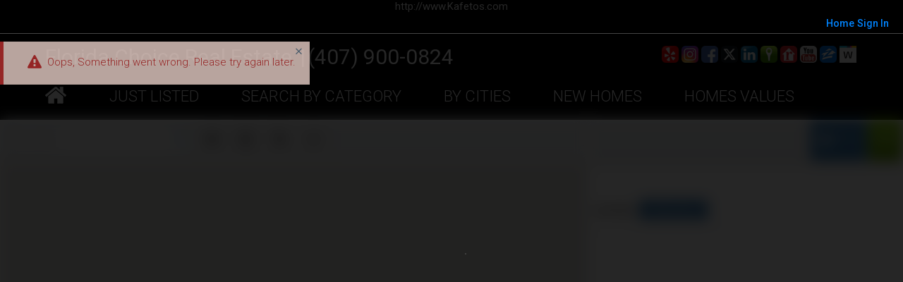

--- FILE ---
content_type: text/html;charset=UTF-8
request_url: https://floridachoicere.com/FloridaRealEstateForSale
body_size: 48240
content:
<!DOCTYPE html><html lang="en">
<head>
<META http-equiv="Content-Type" content="text/html; charset=UTF-8">
<meta content="width=device-width, initial-scale=1.0, maximum-scale=1.0, user-scalable=no" name="viewport">
<script>
      var __Device = { normal: true, mobile: false, tablet: false};
      __Device.normal = true;
      __Device.mobile = false;
      __Device.tablet = false;
      var __jiant_modulesPrefix = '//static.acceleragent.com/html/mvc/';
    </script>
<link href="//static.acceleragent.com/html/styles/toolkitPreference/css/bootstrap_3.3.7_no_normalize.min.css?20220315144631" type="text/css" rel="stylesheet">
<link href="//static.acceleragent.com/html/mvc/listings_widget/css/prominder-font.css?20180531140541" type="text/css" rel="stylesheet">
<link href="//static.acceleragent.com/html/mvc/listings_widget/css/popModal.css" type="text/css" rel="stylesheet">
<link href="//static.acceleragent.com/html/mvc/listings_widget/css/waitMe.css" type="text/css" rel="stylesheet">
<link href="//static.acceleragent.com/html/mvc/listings_widget/css/toolkitFixes.css?20200810145202" type="text/css" rel="stylesheet">
<link href="//cdn.jsdelivr.net/fontawesome/4.7.0/css/font-awesome.min.css" type="text/css" rel="stylesheet">
<link href="//static.acceleragent.com/html/JAVASCRIPT/bootstrap/datepicker/css/datepicker.css?20230706222704" type="text/css" rel="stylesheet">
<link href="//fonts.googleapis.com/css?family=Roboto:400,500,700" type="text/css" rel="stylesheet">
<link href="https://fonts.googleapis.com/css2?family=Open+Sans:ital,wght@0,300;0,400;0,600;0,700;0,800;1,300;1,400;1,600;1,700;1,800" rel="stylesheet">
<script src="//cdn.jsdelivr.net/jquery/1.12.4/jquery.min.js" type="text/javascript"></script><script src="//cdnjs.cloudflare.com/ajax/libs/waypoints/2.0.5/waypoints.min.js" type="text/javascript"></script><script src="//cdn.jsdelivr.net/jquery.validation/1.16.0/jquery.validate.js" type="text/javascript"></script><script src="//static.acceleragent.com/html/mvc/external_libraries/spin.min.js" type="text/javascript"></script><script src="//cdn.jsdelivr.net/bootstrap/3.3.7/js/bootstrap.min.js" type="text/javascript"></script><script src="//static.acceleragent.com/html/pmbs3/js/bootstrap_typehead.js?20240826005103" type="text/javascript"></script><script src="//static.acceleragent.com/html/mvc/external_libraries/suggestion_typeahead.js?20240826005103" type="text/javascript"></script><script src="//static.acceleragent.com/html/JAVASCRIPT/jiant/jiant.js?20180831160805" type="text/javascript"></script><script src="//static.acceleragent.com/html/JAVASCRIPT/jiant/jiant_xl.js?20180831160805" type="text/javascript"></script><script src="//static.acceleragent.com/html/JAVASCRIPT/jiant/jquery.hashchange.js" type="text/javascript"></script><script src="//static.acceleragent.com/html/mvc/external_libraries/popModal.js?20181203143702" type="text/javascript"></script><script src="//static.acceleragent.com/html/mvc/external_libraries/waitMe.js" type="text/javascript"></script><script src="//static.acceleragent.com/html/JAVASCRIPT/bootstrap/datepicker/js/bootstrap-datepicker.js" type="text/javascript"></script><script src="//static.acceleragent.com/html/mvc/external_libraries/css-parser/css.js" type="text/javascript"></script><script defer="defer" async="async" src="//www.google.com/recaptcha/api.js?onload=onRecaptchaLoadCallback"></script><script>
      function onRecaptchaLoadCallback() {
        if(pm && pm.visitor && pm.visitor.events && pm.visitor.events.onRecaptchaLoaded) {
          pm.visitor.events.onRecaptchaLoaded.fire();
        }
      }
    </script><script src="//static.acceleragent.com/html/mvc/visitor/visitorBase.js?20251002005124"></script><script src="//static.acceleragent.com/html/mvc/visitor/visitor.js?20190611142343"></script>
<link href="//static.acceleragent.com/html/styles/loginstyle.css?20200915144807" rel="stylesheet"><meta name="viewport" content="width=device-width"><title></title>
<meta name="description" content="Florida Real Estate For Sale">
<meta name="keywords" content="">
<meta content="Florida Real Estate For Sale" property="og:description">
<meta content="width=device-width, initial-scale=1.0, maximum-scale=1.0, user-scalable=no" name="viewport">
<meta content="IE=edge,chrome=1" http-equiv="X-UA-Compatible">
<link href="//static.acceleragent.com/html/mvc/listings_widget/css/prominder-font.css?20180531140541" rel="stylesheet">
<link href="//static.acceleragent.com/html/mvc/listings_widget/css/gallery.css?20181225145733" rel="stylesheet">
<link href="//static.acceleragent.com/html/mvc/listings_widget/css/schools.css" rel="stylesheet">
<link href="//static.acceleragent.com/html/mvc/listings_widget/css/searchform-3.css?20251023005033" rel="stylesheet">
<link href="//static.acceleragent.com/html/mvc/listings_widget/css/bootstrap-slider.css" rel="stylesheet">
<link href="//static.acceleragent.com/html/mvc/external_libraries/slider-pro/css/slider-pro.css" rel="stylesheet">
<link href="//static.acceleragent.com/html/mvc/listings_widget/css/map_layers.css?20211014144551" rel="stylesheet">
<link href="//static.acceleragent.com/html/mvc/listings_widget/css/jquery.range.css" rel="stylesheet">
<link href="//static.acceleragent.com/html/mvc/listings_widget/css/details.css?20230710215810" rel="stylesheet">
<link href="//static.acceleragent.com/html/mvc/details/css/statistic.css" rel="stylesheet">
<link href="https://cdnjs.cloudflare.com/ajax/libs/fancybox/2.1.5/jquery.fancybox.css" rel="stylesheet">
<link href="//static.acceleragent.com/html/mvc/external_libraries/tags/bootstrap-tagsinput.css" type="text/css" rel="stylesheet">
<link href="//static.acceleragent.com/html/mvc/external_libraries/bootstrap-multiselect/bootstrap-multiselect.css" type="text/css" rel="stylesheet">
<link href="//static.acceleragent.com/html/mvc/search/css/search.css?20171220160838" type="text/css" rel="stylesheet">
<link href="//static.acceleragent.com/html/mvc/search/css/web_search.css?20190226142536" type="text/css" rel="stylesheet">
<link href="//static.acceleragent.com/html/mvc/search/css/web_search_locations.css?20191205142614" type="text/css" rel="stylesheet">
<link href="//static.acceleragent.com/html/mvc/custom_idx/css/custom_idx.css?20171220160838" type="text/css" rel="stylesheet">
<link href="//static.acceleragent.com/html/mvc/listings_widget/css/responsive.css?20240827004326" rel="stylesheet">
<script src="//maps.googleapis.com/maps/api/js?v=3&sensor=false&libraries=places,drawing,geometry&region=us&language=en&key=AIzaSyDEIGLh6Qy3NxCUpqzx5hgjGQAlXrPq1IA" type="text/javascript"></script><script src="//static.acceleragent.com/html/mvc/external_libraries/bootstrap-slider.js" type="text/javascript"></script><script src="//static.acceleragent.com/html/mvc/listings_widget/js/customMap.js?20191225151201" type="text/javascript"></script><script src="//static.acceleragent.com/html/mvc/map/markerwithlabel.js?20170414150800" type="text/javascript"></script><script src="//cdnjs.cloudflare.com/ajax/libs/jquery-easing/1.3/jquery.easing.min.js" type="text/javascript"></script><script src="//cdnjs.cloudflare.com/ajax/libs/marker-animate-unobtrusive/0.2.8/vendor/markerAnimate.js" type="text/javascript"></script><script src="//static.acceleragent.com/html/mvc/external_libraries/tags/bootstrap-tagsinput.js?20191205142614" type="text/javascript"></script><script src="//static.acceleragent.com/html/mvc/external_libraries/bootstrap-multiselect/bootstrap-multiselect.js" type="text/javascript"></script><script src="//static.acceleragent.com/html/mvc/external_libraries/math_round.js" type="text/javascript"></script><script src="//static.acceleragent.com/html/JAVASCRIPT/tiny_mce/4/tinymce.min.js" type="text/javascript"></script><script src="//static.acceleragent.com/html/JAVASCRIPT/tiny_mce_editor/4/initor.js?20190319144935" type="text/javascript"></script><script src="//static.acceleragent.com/html/mvc/map/infobox.js?20170414150800" type="text/javascript"></script><script src="//static.acceleragent.com/html/mvc/map/infobox_shell.js?20180827142240" type="text/javascript"></script><script src="//static.acceleragent.com/html/mvc/listings_widget/js/mapLayers/utils.js?20200422152119" type="text/javascript"></script><script src="//static.acceleragent.com/html/mvc/listings_widget/js/mapLayers/MapDataBounds.js?20171220160838" type="text/javascript"></script><script src="//static.acceleragent.com/html/mvc/listings_widget/js/mapLayers/MapDataGeoArea.js?20171220160838" type="text/javascript"></script><script src="//static.acceleragent.com/html/mvc/listings_widget/js/mapLayers/CustomShapePainter.js?20180123152736" type="text/javascript"></script><script src="//static.acceleragent.com/html/mvc/listings_widget/js/mapLayers/layers/AbstractLayer.js?20180829144942" type="text/javascript"></script><script src="//static.acceleragent.com/html/mvc/listings_widget/js/mapLayers/layers/amenities.js?20180829144942" type="text/javascript"></script><script src="//static.acceleragent.com/html/mvc/listings_widget/js/mapLayers/layers/schools.js?20211007144859" type="text/javascript"></script><script src="//static.acceleragent.com/html/mvc/listings_widget/js/mapLayers/layers/crime.js" type="text/javascript"></script><script src="//static.acceleragent.com/html/mvc/listings_widget/js/mapLayers/area_layers.js" type="text/javascript"></script><script src="//static.acceleragent.com/html/mvc/listings_widget/js/mapLayers/map_layers.js?20190425151851" type="text/javascript"></script><script src="//static.acceleragent.com/html/mvc/mvcFunctions.js?20170607162117" type="text/javascript"></script><script src="//static.acceleragent.com/html/mvc/IEFixes.js?20170607162117" type="text/javascript"></script><script src="//static.acceleragent.com/html/mvc/listings_widget/js/base_app.js?20251002005124" type="text/javascript"></script><script src="//static.acceleragent.com/html/mvc/search/base_search.js?20250128012815" type="text/javascript"></script><script src="//static.acceleragent.com/html/mvc/uniqueInputId.js" type="text/javascript"></script><script src="//static.acceleragent.com/html/mvc/external_libraries/jquery.elastislide.js" type="text/javascript"></script><script src="//static.acceleragent.com/html/mvc/external_libraries/jquery.tmpl.min.js" type="text/javascript"></script><script src="//cdnjs.cloudflare.com/ajax/libs/FileSaver.js/1.3.3/FileSaver.min.js"></script><script src="//static.acceleragent.com/html/mvc/external_libraries/slider-pro/js/jquery.sliderPro.js?20181003142819" type="text/javascript"></script><script src="//static.acceleragent.com/html/mvc/external_libraries/slider-pro/js/jquery.sliderPro.thumbnails.js" type="text/javascript"></script><script src="//static.acceleragent.com/html/mvc/external_libraries/slider-pro/js/jquery.sliderPro.thumbnailArrows.js" type="text/javascript"></script><script src="//cdnjs.cloudflare.com/ajax/libs/flot/0.8.3/excanvas.min.js" type="text/javascript"></script><script src="//cdnjs.cloudflare.com/ajax/libs/flot/0.8.3/jquery.flot.min.js" type="text/javascript"></script><script src="//cdnjs.cloudflare.com/ajax/libs/flot/0.8.3/jquery.flot.pie.min.js" type="text/javascript"></script><script src="//cdnjs.cloudflare.com/ajax/libs/flot/0.8.3/jquery.flot.time.min.js" type="text/javascript"></script><script src="//cdn.jsdelivr.net/fancybox/2.1.5/jquery.fancybox.pack.js" type="text/javascript"></script><script src="//static.acceleragent.com/html/mvc/details/js/ld/statisticsCommon.js?20170607162117" type="text/javascript"></script><script src="//static.acceleragent.com/html/mvc/details/js/ld/statisticsCounty.js" type="text/javascript"></script><script src="//static.acceleragent.com/html/mvc/details/js/ld/statisticsZip.js" type="text/javascript"></script><script src="//static.acceleragent.com/html/mvc/details/js/details.js?20251002005124" type="text/javascript"></script><script type="text/javascript">var switchTo5x=false;</script><script async="async" src="//platform-api.sharethis.com/js/sharethis.js#property=649107dc1b502e0012c3f26b;product=image-share-buttons;source=platform" type="text/javascript"></script><script language="JavaScript">var __HitInListings=1;</script><script language="JavaScript">
          var disable_frames_arising = true;
        </script><script src="//static.acceleragent.com/html/JavaScript/hit.js?20210906144951"></script><script>
      var __searchId = '641628518401';
      var isMapView = '';
    </script><script src="//static.acceleragent.com/html/mvc/top_listings_list_app/js/top_listings_list_app.js?20190213142945" type="text/javascript"></script><script>
      pm.topListingsListApp.models.env.jDefaults.subApp = 'customIdx';
      startMvcApp(pm.topListingsListApp);
    </script><script language="JavaScript">
      var realtor_id ="2180959483";
      var realtor_url = "//floridachoicere.com";
      var __HitRealtorId=realtor_id;
    </script>
<link type="text/css" href="//static.acceleragent.com/html/styles/stylesheet-realtor.css?20200921145929" rel="stylesheet">
<script>
      var tabletEnabled=true;
      </script><script src="//static.acceleragent.com/html/JavaScript/cookies.js?20200820160711"></script><script src="//static.acceleragent.com/html/JavaScript/mobilecheck.js"></script><link href="https://isvr.acceleragent.com/usr/2180959483/CustomPages/images/favicon.ico" rel="icon" type="image/x-icon" />
<meta property="og:Florida Real Estate" content="Orlando real estate for sale, new homes, new listings, best realtors, Orlando luxury real estate" />
<meta property="og:New Homes for Sale in Florida, Orlando Real Estate" content="New Homes for Sale" /> http://www.Kafetos.com

<script>
  (function(i,s,o,g,r,a,m){i['GoogleAnalyticsObject']=r;i[r]=i[r]||function(){
  (i[r].q=i[r].q||[]).push(arguments)},i[r].l=1*new Date();a=s.createElement(o),
  m=s.getElementsByTagName(o)[0];a.async=1;a.src=g;m.parentNode.insertBefore(a,m)
  })(window,document,'script','//www.google-analytics.com/analytics.js','ga');

  ga('create', 'UA-48668512-1', 'auto');
  ga('send', 'pageview');
</script>

<!-- Facebook Pixel Code -->
<script>
!function(f,b,e,v,n,t,s){if(f.fbq)return;n=f.fbq=function(){n.callMethod?
n.callMethod.apply(n,arguments):n.queue.push(arguments)};if(!f._fbq)f._fbq=n;
n.push=n;n.loaded=!0;n.version='2.0';n.queue=[];t=b.createElement(e);t.async=!0;
t.src=v;s=b.getElementsByTagName(e)[0];s.parentNode.insertBefore(t,s)}(window,
document,'script','https://connect.facebook.net/en_US/fbevents.js');

fbq('init', '1760705527499896');
fbq('track', "PageView");</script>
<noscript><img height="1" width="1" style="display:none"
src="https://www.facebook.com/tr?id=1760705527499896&ev=PageView&noscript=1"
/></noscript>
<!-- End Facebook Pixel Code -->
<!--Start of Tawk.to Script-->
<script type="text/javascript">
var Tawk_API=Tawk_API||{}, Tawk_LoadStart=new Date();
(function(){
var s1=document.createElement("script"),s0=document.getElementsByTagName("script")[0];
s1.async=true;
s1.src='https://embed.tawk.to/5a08fdc3198bd56b8c03ab8b/default';
s1.charset='UTF-8';
s1.setAttribute('crossorigin','*');
s0.parentNode.insertBefore(s1,s0);
})();
</script>
<!--End of Tawk.to Script--><meta content="https://isvr.acceleragent.com/usr/2180959483/CustomPages/4B2202F3-9843-4B2B-A7C4-9ECB6BBA35AD.jpeg" property="og:image">
<meta content="image/jpeg" property="og:image:type">
<meta content="660" property="og:image:width">
<meta content="370" property="og:image:height">
</head>
<div class="pop-up-mask"></div>
<div class="_alertView" id="_alertView">
<div class="inline-b"></div>
<span class="alert-alert"><i class="icon-prom-attention"></i></span>
<div class="_alertText"></div>
<a class="close-prompt _promptClose"><i class="icon-prom-clear"></i></a>
</div>
<div id="_waiting">
<div class="_ajaxLoader"></div>
</div>
<div class="LoginBar anonymous" id="_signIn">
<div class="login-status">
<div aria-label="Sign in" role="dialog" id="_loginRegister" class="pop-up-login-register">
<button aria-label="close" class="close-btn close _closeLoginRegister" type="button">
        &times;
      </button>
<ul role="tablist" aria-label="sign-in-tablist" class="nav nav-tabs">
<li>
<a class="_registerTab _defaultTab _tabCtl" data-toggle="tab" href="#register" aria-controls="register" role="tab">Register</a>
</li>
<li class="active">
<a class="_loginTab _tabCtl" data-toggle="tab" href="#login" aria-controls="login" role="tab">Login</a>
</li>
<li>
<a class="_forgotTab _tabCtl" data-toggle="tab" href="#forgot-password" aria-controls="forgot-password" role="tab">Forgot password</a>
</li>
</ul>
<div style="display:none;" id="_loginAlert">
<a class="close-prompt _closeAlert"><i class="icon-prom-clear"></i></a><span class="login-alert"><i class="icon-prom-attention"></i></span><span class="_alertMessage"></span>
</div>
<div class="tab-content">
<div aria-label="Start of" aria-labelledby="ex_start_sep" id="ex_start_sep" role="separator"></div>
<div id="register" class="tab-pane" aria-labelledby="register" role="tabpanel" tabindex="0">
<form id="_register" role="form">
<div class="form-group">
<label for="full-name">Full Name</label><input class="form-control _fullName" name="fullName" type="text" id="full-name">
</div>
<div class="form-group">
<label for="email">Email</label><input class="form-control _registerEmail" name="email" type="email" id="email">
</div>
<div class="form-group">
<label for="phone">Phone</label><input class="form-control _homePhone" name="phone" type="text" id="phone">
</div>
<div class="form-group _captchaRegister grecaptcha css-recaptcha"></div>
<button class="btn btn-lg" type="submit">Sign Up</button>
<div class="clear"></div>
</form>
</div>
<div id="login" class="tab-pane active" aria-labelledby="login" role="tabpanel" tabindex="0">
<form id="_login" role="form">
<div class="form-group">
<label for="email1">Email</label><input placeholder="" id="email1" class="form-control _loginEmail" name="email" type="email">
</div>
<div class="form-group">
<label for="Password1">Password</label><input placeholder="" id="Password1" class="form-control _password" name="password" type="password">
</div>
<button style="float:left" class="btn btn-primary _fbSignin" type="button"><i aria-hidden="true" class="fa fa-facebook-official"></i>
              Login with Facebook
            </button><button class="btn btn-lg" type="submit">Login</button>
<div class="clear"></div>
</form>
</div>
<div id="forgot-password" class="tab-pane" aria-labelledby="forgot-password" role="tabpanel" tabindex="0">
<form id="_forgotPassword" role="form">
<div class="form-group">
<label for="email2">Email</label><input placeholder="" id="email2" class="form-control _forgotEmail" name="email" type="email">
</div>
<div class="form-group _captchaForgot"></div>
<button class="btn btn-lg" type="submit">Submit</button>
<div class="clear"></div>
</form>
</div>
<div aria-label="End of" aria-labelledby="ex_end_sep" id="ex_end_sep" role="separator"></div>
</div>
</div>
<ul class="navbar-login">
<li class="dropdown open welcome">
<span class="user-icon"><i aria-hidden="true" class="fa fa-user"></i></span><span class="dropdown-login _wellcome"></span> |
          </li>
<li class="dropdown home">
<a href="/" class="dropdown-login"><span>Home</span></a>
</li>
<li class="dropdown open sing-in">
<a class="_signIn dropdown-login" href="#"><span>Sign In</span></a>
</li>
<li class="dropdown open client-corner-b">
<a class="client-corner _clientCorner" href="/ClientCornerLogin"><span class="client-corner-btn btn-danger">Client Corner</span></a>
</li>
<li class="dropdown open logoff">
<a class="_signOut dropdown-login"><span>Logout</span></a>
</li>
</ul>
</div>
<div class="clear"></div>
</div>
<script>
      $(function(){
        function isdark(rgb) {
          if (/^#[0-9A-F]{6}$/i.test(rgb)) return rgb;
          rgb = rgb.replace('rgba','').replace('rgb','').replace('(','').replace(')','').split(', ');
          if (rgb.length == 4) {
            rgb = (parseInt(rgb[0]) + parseInt(rgb[1]) + parseInt(rgb[2]))/rgb[3];
          } else {
            rgb = parseInt(rgb[0]) + parseInt(rgb[1]) + parseInt(rgb[2]);
          }
          rgb <= 300 ? $('body').addClass('dark') : $('body').removeClass('dark');
        }
        isdark($('body').css('backgroundColor'));
      });
    </script>
<div id="siteLanguageBG"></div>
<iframe style="display:none" id="ppc_iframe"></iframe>
<script>

      /* for IE */
      /*@cc_on @*/
      /*@if (@_win32)
      document.write("<script id=\"__ie_onload\" defer=\"defer\" src=\"javascript:void(0)\"><\/script>");
      /*@end @*/

    </script><script src="//cdn.jsdelivr.net/jquery.placeholder/2.1.2/jquery.placeholder.min.js" type="text/javascript"></script><script src="//static.acceleragent.com/html/JAVASCRIPT/homeScape/utils.js?20170801131721" type="text/javascript"></script><script src="//static.acceleragent.com/html/JAVASCRIPT/homeScape/pe.js?20220706152120" type="text/javascript"></script><script src="//static.acceleragent.com/html/JAVASCRIPT/homeScape/bg.js?20210921144905" type="text/javascript"></script><script src="//static.acceleragent.com/html/JAVASCRIPT/homeScape/multiLevelMenu.js?20220111131547" type="text/javascript"></script><script src="//cdnjs.cloudflare.com/ajax/libs/jssor-slider/27.5.0/jssor.slider.min.js" type="text/javascript"></script><script src="//static.acceleragent.com/html/JAVASCRIPT/homeScape/templates.js?20220706152120" type="text/javascript"></script><script src="//static.acceleragent.com/html/JAVASCRIPT/jsor.slider/JsorBanner.js?20210506145113" type="text/javascript"></script><script src="//static.acceleragent.com/html/mvc/listings_widget/js/base_app.js?20251002005124" type="text/javascript"></script><script src="//static.acceleragent.com/html/mvc/search/base_search.js?20250128012815" type="text/javascript"></script><script src="//static.acceleragent.com/html/mvc/search/widget/search_widget.js?20200513164406" type="text/javascript"></script>
<link type="text/css" href="//static.acceleragent.com/html/styles/homescape/styles.css?20191112150507" rel="stylesheet">
<script src="//static.acceleragent.com/html/JAVASCRIPT/homeScape/parse_template.js" type="text/javascript"></script>
<link href="//static.acceleragent.com/html/styles/jsor.slider/JsorBanner.css?20180702143036" type="text/css" rel="stylesheet">
<script>
      var _gmap_key = 'AIzaSyDEIGLh6Qy3NxCUpqzx5hgjGQAlXrPq1IA';
      var __66f_onVoice = '';
      var __66f_offVoice = '';
      var __66f_playVoice = false;

      var __66f_voiceLoaded = false;
    </script><script>var _buttons = [{"id":-1,"num":0,"name":"Home Page","url":"https://floridachoicere.com","enabled":true,"embedded":true,"target":"_self"},{"id":2180959500,"num":0,"name":"Client Login","url":"https://floridachoicere.com/ClientCornerLogin","enabled":false,"embedded":true,"target":"_self"},{"id":2180959501,"num":1,"name":"Home Evaluation","url":"https://floridachoicere.com/HomeValuation","enabled":false,"embedded":true,"target":"_self"},{"id":2180959492,"num":2,"name":"Map Search","url":"https://floridachoicere.com/Search-by-map","enabled":false,"embedded":true,"target":"_self"},{"id":2180959493,"num":3,"name":"Find a Home","url":"https://floridachoicere.com/Search","enabled":true,"embedded":true,"target":"_self"},{"id":2180959494,"num":4,"name":"Featured Listings","url":"https://floridachoicere.com/RetirementHomes","enabled":true,"embedded":true,"target":"_self"},{"id":2180959495,"num":5,"name":"Office Listings","url":"https://floridachoicere.com/OfficeLisitings","enabled":true,"embedded":true,"target":"_self"},{"id":2180959496,"num":6,"name":"Open Houses","url":"https://floridachoicere.com/OpenHouse","enabled":true,"embedded":true,"target":"_self"},{"id":2180959497,"num":7,"name":"About Me","url":"https://floridachoicere.com/RealtorWebPage","enabled":true,"embedded":true,"target":"_self"},{"id":2180959498,"num":8,"name":"FOR SELLERS ","url":"https://floridachoicere.com/Sellers","enabled":false,"embedded":true,"target":"_self"},{"id":2180959499,"num":9,"name":"FOR BUYERS","url":"https://floridachoicere.com/Buyers","enabled":true,"embedded":true,"target":"_self"},{"id":2180959502,"num":10,"name":"Home Care Center","url":"https://floridachoicere.com/HomeCare","enabled":true,"embedded":false,"target":"_self"},{"id":2180959503,"num":11,"name":"Free Reports","url":"https://floridachoicere.com/FreeReports","enabled":true,"embedded":true,"target":"_self"},{"id":2180959504,"num":12,"name":"Seller Advice","url":"https://floridachoicere.com/SellerAdvice","enabled":true,"embedded":true,"target":"_self"},{"id":2180959509,"num":15,"name":"Contact","url":"https://floridachoicere.com/Contact-Us","enabled":true,"embedded":true,"target":"_self"},{"id":2180959510,"num":16,"name":"Register","url":"https://floridachoicere.com/RealtorWebPage?template\u003dembed\u0026customlink_id\u003d2180959510\u0026content\u003d/ClientCornerLogin?operation\u003dshowRegisterForm%26","enabled":true,"embedded":false,"target":"_self"},{"id":2195889713,"num":17,"name":"Down Payment Assistance","url":"https://floridachoicere.com/DownPaymentAssistance","enabled":true,"embedded":true,"target":"_self"},{"id":2226126325,"num":18,"name":"Buyer Rebate","url":"https://floridachoicere.com/Rebates","enabled":true,"embedded":true,"target":"_self"},{"id":2247195266,"num":19,"name":"SELLER-LEADS","url":"https://floridachoicere.com/FORSELLERS","enabled":true,"embedded":true,"target":"_self"},{"id":2537929975,"num":20,"name":"Password Reset","url":"https://floridachoicere.com/Password","enabled":false,"embedded":true,"target":"_self"},{"id":2545230872,"num":21,"name":"Provider Registration","url":"https://floridachoicere.com/homebrella?operation\u003dprovider","enabled":true,"embedded":true,"target":"_self"},{"id":12582797199,"num":22,"name":"Mobile App","url":"https://floridachoicere.com/mobileapp","enabled":true,"embedded":false,"target":"_self"},{"id":12783163019,"num":23,"name":"Just Listed Homes for Sale 🔥🏡📞⬇️⬇️⬇️","url":"https://floridachoicere.com/JustListedHomesforSale","enabled":true,"embedded":true,"target":"_self"},{"id":12597291456,"num":23,"name":"Schools","url":"http://nces.ed.gov/globallocator","enabled":false,"embedded":false,"target":"_blank"},{"id":12783169029,"num":24,"name":"Pool Homes For Sale","url":"https://floridachoicere.com/PoolHomesForSale","enabled":false,"embedded":true,"target":"_blank"},{"id":12658943952,"num":24,"name":"Referrals","url":"https://floridachoicere.com/Referrals","enabled":false,"embedded":true,"target":"_self"},{"id":12783169262,"num":25,"name":"Condos For Sale","url":"https://floridachoicere.com/CondosForSale","enabled":false,"embedded":true,"target":"_self"},{"id":12783202544,"num":26,"name":"Homes Under 200K","url":"https://floridachoicere.com/HomesUnder200K","enabled":false,"embedded":true,"target":"_self"},{"id":12783202824,"num":27,"name":"Homes Over 200K","url":"https://floridachoicere.com/HomesOver200K","enabled":false,"embedded":true,"target":"_self"},{"id":12783220086,"num":28,"name":"Luxury Homes","url":"https://floridachoicere.com/LuxuryHomes","enabled":false,"embedded":true,"target":"_blank"},{"id":12783886113,"num":29,"name":"Mobil Homes","url":"https://floridachoicere.com/MobilHomes","enabled":false,"embedded":true,"target":"_blank"},{"id":12783945378,"num":30,"name":"New Homes","url":"https://floridachoicere.com/NewHomes","enabled":false,"embedded":true,"target":"_self"},{"id":12818749771,"num":31,"name":"Just Listed Homes in Orlando, FL","url":"https://floridachoicere.com/JustListedHomesinOrlandoFL","enabled":false,"embedded":true,"target":"_self"},{"id":12818751940,"num":32,"name":"Just Listed Homes in Kissimmee and Poinciana, Fl","url":"https://floridachoicere.com/JustListedHomesinKissimmeeandPoincianaFl","enabled":false,"embedded":true,"target":"_self"},{"id":12818752018,"num":33,"name":"Just Listed Homes in Clermont, Fl","url":"https://floridachoicere.com/JustListedHomesinClermontFl","enabled":false,"embedded":true,"target":"_self"},{"id":12818752093,"num":34,"name":"Just Listed Homes in Davenport, Fl","url":"https://floridachoicere.com/JustListedHomesinDavenportFl","enabled":false,"embedded":true,"target":"_self"},{"id":12818752126,"num":35,"name":"Just Listed Homes in Ocala, Fl","url":"https://floridachoicere.com/JustListedHomesinOcalaFl","enabled":false,"embedded":true,"target":"_self"},{"id":12818752195,"num":36,"name":"Just Listed Homes in Lakeland, Fl","url":"https://floridachoicere.com/JustListedHomesinLakelandFl","enabled":false,"embedded":true,"target":"_self"},{"id":12832628381,"num":37,"name":"Florida Real Estate For Sale","url":"https://floridachoicere.com/FloridaRealEstateForSale","enabled":false,"embedded":true,"target":"_self"},{"id":12832633044,"num":38,"name":"Orlando Real Estate For Sale","url":"https://floridachoicere.com/OrlandoRealEstateForSale","enabled":false,"embedded":true,"target":"_self"},{"id":12853698267,"num":39,"name":"Ocala New Homes ","url":"https://floridachoicere.com/OcalaNewHomes","enabled":true,"embedded":true,"target":"_self"},{"id":12856421043,"num":40,"name":"OCALA INVENTORY","url":"https://floridachoicere.com/Available-Homes","enabled":false,"embedded":true,"target":"_self"},{"id":12884699579,"num":41,"name":"Lista de Casas Baratas","url":"https://floridachoicere.com/ListadeCasasBaratas","enabled":true,"embedded":true,"target":"_blank"},{"id":12941576423,"num":42,"name":"Just Listed Windermere, FL","url":"https://floridachoicere.com/JustListedWindermereFL","enabled":true,"embedded":true,"target":"_self"},{"id":12941576480,"num":43,"name":"Just Listed Winter Garden, FL","url":"https://floridachoicere.com/JustListedWinterGardenFL","enabled":true,"embedded":true,"target":"_self"},{"id":12941576655,"num":44,"name":"Just Listed Gotha, Fl","url":"https://floridachoicere.com/JustListedGothaFl","enabled":true,"embedded":true,"target":"_self"},{"id":12941576733,"num":45,"name":"Just Listed Minneola, Fl","url":"https://floridachoicere.com/JustListedMinneolaFl","enabled":true,"embedded":true,"target":"_self"},{"id":12962448493,"num":46,"name":"New Homes Rebate","url":"https://floridachoicere.com/OcalaRebates","enabled":true,"embedded":true,"target":"_self"},{"id":12973526114,"num":47,"name":"Mobile Homes 🔥🏠⬇️⬇️⬇️","url":"https://floridachoicere.com/MobileHomes","enabled":true,"embedded":true,"target":"_self"},{"id":12973529824,"num":48,"name":"Condos and Townhomes for Sale 🔥🏠⬇️⬇️⬇️","url":"https://floridachoicere.com/CondosandTownhomesforSale","enabled":true,"embedded":true,"target":"_self"},{"id":12973533917,"num":49,"name":"Mobiles Homes 🔥🏠⬇️⬇️⬇️","url":"https://floridachoicere.com/MobilesHomes","enabled":true,"embedded":true,"target":"_self"},{"id":12993744228,"num":50,"name":"5 razones para comprar en el 2019","url":"https://floridachoicere.com/vivienda2019","enabled":false,"embedded":true,"target":"_self"},{"id":13011548902,"num":51,"name":"POOLHOMES","url":"https://floridachoicere.com/POOLHOMES","enabled":true,"embedded":true,"target":"_blank"},{"id":13011580958,"num":52,"name":"1 Acre + Homes ","url":"https://floridachoicere.com/1AcreHomes","enabled":true,"embedded":true,"target":"_self"},{"id":13011581007,"num":53,"name":"5 Acre + Homes for Sale","url":"https://floridachoicere.com/5AcreHomesforSale","enabled":true,"embedded":true,"target":"_self"},{"id":13011588062,"num":54,"name":"Water View Homes ","url":"https://floridachoicere.com/WaterViewHomes","enabled":true,"embedded":true,"target":"_blank"},{"id":13012192693,"num":55,"name":"Altamonte Springs, FL","url":"https://floridachoicere.com/AltamonteSpringsFL","enabled":false,"embedded":true,"target":"_blank"},{"id":13012192761,"num":56,"name":"Apopka, FL","url":"https://floridachoicere.com/ApopkaFL","enabled":false,"embedded":true,"target":"_blank"},{"id":13012192846,"num":57,"name":"Belle Isle, FL","url":"https://floridachoicere.com/BelleIsleFL","enabled":false,"embedded":true,"target":"_blank"},{"id":13012192897,"num":58,"name":"Casselberry","url":"https://floridachoicere.com/Casselberry","enabled":false,"embedded":true,"target":"_blank"},{"id":13012195571,"num":59,"name":"Dr. Phillips","url":"https://floridachoicere.com/DrPhillips","enabled":false,"embedded":true,"target":"_blank"},{"id":13012195652,"num":60,"name":"Eatonville","url":"https://floridachoicere.com/Eatonville","enabled":false,"embedded":true,"target":"_blank"},{"id":13012195742,"num":61,"name":"Eustis","url":"https://floridachoicere.com/Eustis","enabled":false,"embedded":true,"target":"_blank"},{"id":13012195814,"num":62,"name":"Lake Mary","url":"https://floridachoicere.com/LakeMary","enabled":false,"embedded":true,"target":"_blank"},{"id":13012195842,"num":63,"name":"Leesburg","url":"https://floridachoicere.com/Leesburg","enabled":false,"embedded":true,"target":"_blank"},{"id":13012195886,"num":64,"name":"Longwood","url":"https://floridachoicere.com/Longwood","enabled":false,"embedded":true,"target":"_blank"},{"id":13012196005,"num":65,"name":"Maitland","url":"https://floridachoicere.com/Maitland","enabled":false,"embedded":true,"target":"_blank"},{"id":13012196502,"num":66,"name":"Mount Dora","url":"https://floridachoicere.com/MountDora","enabled":false,"embedded":true,"target":"_blank"},{"id":13012196599,"num":67,"name":"Oakland","url":"https://floridachoicere.com/Oakland","enabled":false,"embedded":true,"target":"_blank"},{"id":13012196645,"num":68,"name":"Ocoee","url":"https://floridachoicere.com/Ocoee","enabled":false,"embedded":true,"target":"_blank"},{"id":13012196694,"num":69,"name":"Oviedo","url":"https://floridachoicere.com/Oviedo","enabled":false,"embedded":true,"target":"_blank"},{"id":13012196737,"num":70,"name":"Saint Cloud","url":"https://floridachoicere.com/SaintCloud","enabled":false,"embedded":true,"target":"_blank"},{"id":13012196813,"num":71,"name":"Sanford","url":"https://floridachoicere.com/Sanford","enabled":false,"embedded":true,"target":"_blank"},{"id":13012196856,"num":72,"name":"Tavares","url":"https://floridachoicere.com/Tavares","enabled":false,"embedded":true,"target":"_blank"},{"id":13012196883,"num":73,"name":"Umatilla","url":"https://floridachoicere.com/Umatilla","enabled":false,"embedded":true,"target":"_blank"},{"id":13012196914,"num":74,"name":"Windermere","url":"https://floridachoicere.com/Windermere","enabled":false,"embedded":true,"target":"_blank"},{"id":13012196946,"num":75,"name":"Winter Garden","url":"https://floridachoicere.com/WinterGarden","enabled":false,"embedded":true,"target":"_blank"},{"id":13012196994,"num":76,"name":"Winter Park","url":"https://floridachoicere.com/WinterPark","enabled":false,"embedded":true,"target":"_blank"},{"id":13012197018,"num":77,"name":"Winter Springs","url":"https://floridachoicere.com/WinterSprings","enabled":false,"embedded":true,"target":"_blank"},{"id":13012197045,"num":78,"name":"Clermont","url":"https://floridachoicere.com/Clermont","enabled":false,"embedded":true,"target":"_blank"},{"id":13012197078,"num":79,"name":"Ocala","url":"https://floridachoicere.com/Ocala","enabled":false,"embedded":true,"target":"_blank"},{"id":13012197186,"num":80,"name":"Kissimmee","url":"https://floridachoicere.com/Kissimmee","enabled":false,"embedded":true,"target":"_blank"},{"id":13012197701,"num":81,"name":"Poinciana","url":"https://floridachoicere.com/Poinciana","enabled":false,"embedded":true,"target":"_blank"},{"id":13012197929,"num":82,"name":"Celebration","url":"https://floridachoicere.com/Celebration","enabled":false,"embedded":true,"target":"_blank"},{"id":13012198354,"num":83,"name":"Celebration1","url":"https://floridachoicere.com/Celebration1","enabled":true,"embedded":true,"target":"_blank"},{"id":13012205116,"num":84,"name":"Reunion","url":"https://floridachoicere.com/Reunion","enabled":false,"embedded":true,"target":"_blank"},{"id":13012217730,"num":85,"name":"Goden Oaks","url":"https://floridachoicere.com/GodenOaks","enabled":false,"embedded":true,"target":"_blank"},{"id":13012290726,"num":86,"name":"Orlando","url":"https://floridachoicere.com/Orlando","enabled":true,"embedded":true,"target":"_blank"},{"id":13012752353,"num":87,"name":"NEW CONSTRUCTION","url":"https://floridachoicere.com/NEWCONSTRUCTION","enabled":false,"embedded":true,"target":"_blank"},{"id":13012836543,"num":88,"name":"FREE HOMES VALUES","url":"http://cloudcma.com/api_widget/7b5098f312dd71cc75f0a4575472d898/show?post_url\u003dcloudcma.com\u0026source_url\u003dua","enabled":false,"embedded":false,"target":"_self"},{"id":13015548229,"num":89,"name":"The Villages, FL","url":"https://floridachoicere.com/TheVillages","enabled":false,"embedded":true,"target":"_blank"},{"id":13016717144,"num":90,"name":"New Mobil Homes ","url":"https://floridachoicere.com/NewMobilHomes","enabled":true,"embedded":true,"target":"_blank"},{"id":13017595865,"num":91,"name":"Newer Mobil Homes ","url":"https://floridachoicere.com/NewerMobilHomes","enabled":true,"embedded":true,"target":"_self"},{"id":13019602777,"num":92,"name":"Commercial","url":"https://floridachoicere.com/Commercial","enabled":false,"embedded":true,"target":"_self"},{"id":13035224998,"num":93,"name":"Winter Garden, FL","url":"https://floridachoicere.com/WinterGardenFL","enabled":false,"embedded":true,"target":"_self"},{"id":13278757853,"num":94,"name":"Open House Registration","url":"https://floridachoicere.com/RealtorWebPage?template\u003dembed\u0026customlink_id\u003d13278757853\u0026content\u003d/ClientCornerLogin?operation\u003dshowOpenHouseRegisterForm%26","enabled":true,"embedded":false,"target":"_self"},{"id":13600915701,"num":95,"name":"CENTRAL FLORIDA LISTINGS","url":"https://floridachoicere.com/CENTRALFLORIDALISTINGS","enabled":false,"embedded":true,"target":"_self"},{"id":13600916467,"num":96,"name":"New Homes for Sale Central Florida ","url":"https://floridachoicere.com/NewHomesforSaleCentralFlorida","enabled":false,"embedded":true,"target":"_self"},{"id":13600937345,"num":97,"name":"New Construction Homes Under 200K","url":"https://floridachoicere.com/NewConstructionHomesUnder200K","enabled":false,"embedded":true,"target":"_self"},{"id":13600937453,"num":98,"name":"New Construction Homes from 200-400K","url":"https://floridachoicere.com/NewConstructionHomesfrom200400K","enabled":false,"embedded":true,"target":"_self"},{"id":13600937539,"num":99,"name":"New Construction Homes from 400-600K","url":"https://floridachoicere.com/NewConstructionHomesfrom400600K","enabled":true,"embedded":true,"target":"_self"},{"id":13600938097,"num":100,"name":"New Construction Homes from 600K-1Million","url":"https://floridachoicere.com/NewConstructionHomesfrom600K1Million","enabled":true,"embedded":true,"target":"_self"},{"id":13600940581,"num":101,"name":"Lennar New Homes","url":"https://floridachoicere.com/LennarNewHomes","enabled":false,"embedded":true,"target":"_self"},{"id":13704076591,"num":102,"name":"Saint Cloud, FL","url":"https://floridachoicere.com/SaintCloudFL","enabled":true,"embedded":true,"target":"_self"},{"id":13817136923,"num":103,"name":"How to Sell your Home with Five Thousand Dollars ","url":"https://floridachoicere.com/5Ktosell","enabled":false,"embedded":true,"target":"_self"},{"id":13981942616,"num":104,"name":"List of Homes upto 350K ","url":"https://floridachoicere.com/ListofHomesupto350K","enabled":true,"embedded":true,"target":"_self"}];</script><script>var __design_slogan_template = '<div style=\"text-align: center;\"><span style=\"font-size: 14px; color: #ff0000;\"><strong><span style=\"font-family: comic sans ms,sans-serif;\">\"We Make The Home Ownership Dream Come True\"<\/span><\/strong><\/span><\/div>';
var __DRELicenseNumber2 = 'FL DRE License Number<nobr>:<\/nobr>&nbsp;BK3288252<br>';
var __design_footer_disclaimer = '<br>';
var __front_page_text = '<style>\r\n        .text {font: normal 9pt Verdana,serif;}\r\n        .title_text  {font: bold 9pt Verdana,serif;}\r\n      <\/style>\r\n<table border=\"0\" cellspacing=\"16\" cellpadding=\"0\" width=\"100%\">\r\n<tr>\r\n<td><span class=\"textfor\"><script id=\"cloudcma_api_widget_script\" type=\"text\/javascript\" src=\"http:\/\/cloudcma.com\/api_widget\/7b5098f312dd71cc75f0a4575472d898\/new?format=js\"><\/script>\n<div style=\"text-align: center;\"><span style=\"color: #ff0000;\"><span style=\"color: #000000; font-size: 13px;\" data-mce-json=\"{\'video\':{},\'params\':{\'src\':\'https:\/\/www.epropertywatch.com\/widget\/sponsor\/ZYG8gOBV\',\'frameborder\':\'0\',\'scrolling\':\'no\'},\'hspace\':null,\'vspace\':null,\'align\':null,\'bgcolor\':null}\">SEARCH BY CLICKING ON THE CITY BELOW<\/span><\/span><\/div>\n<br \/><center><\/center>\n<h1 style=\"text-align: center;\"><span style=\"color: #ff0000;\"><span style=\"font-size: 13px;\"><a href=\"http:\/\/floridachoicere.com\/Windermere\" target=\"_blank\">Orlando<\/a> <a href=\"http:\/\/floridachoicere.com\/Windermere\" target=\"_blank\">Windermere<\/a> Winter Garden Kissimmee Poinciana Davenport Clermont Orlando <\/span><br \/><\/span><a title=\"Orlando New Homes \" href=\"http:\/\/floridachoicere.com\/CentralFloridaNewHomes\" target=\"_blank\">new and&nbsp; <\/a><a title=\"Orlando Luxury Homes\" href=\"http:\/\/floridachoicere.com\/LuxuryHomes\" target=\"_blank\">luxury homes<\/a>, <a href=\"https:\/\/disneyworld.disney.go.com\/\" target=\"_blank\">Disney<br \/><\/a><\/h1>\n<p style=\"text-align: left;\"><span style=\"background-color: #ffff00;\"><a href=\"http:\/\/floridachoicere.com\/PrivacyDisclosure\"><span style=\"background-color: #ffff00;\">Website Privacy Disclosure<\/span><\/a><\/span><span id=\"cdSiteSeal1\">\n<script type=\"mce-text\/javascript\" src=\"http:\/\/tracedseals.starfieldtech.com\/siteseal\/get?scriptId=cdSiteSeal1&amp;cdSealType=Seal1&amp;sealId=55e4ye7y7mb7335109ad469011900430kccy7mb7355e4ye78c0ee2c025d6ffac\"><\/script>\n<\/span> <br \/><a href=\"http:\/\/floridachoicere.com\/Buyers\" target=\"_blank\"><strong>BUYERS!<br \/><\/strong><\/a>We have a common goal: Making you a homeowner. Let\'s make it happen!<br \/>Ensuring you exceptional service at every step of your home buying process.<\/p>\n<div style=\"text-align: left;\">\n<ul>\n<li><a href=\"http:\/\/floridachoicere.com\/MapSearch\" target=\"_blank\">Search for listings<\/a> from the convenience of your home.<\/li>\n<li>Be the first to get new listings that match your criteria.<\/li>\n<li>Get real estate market watch updates for listings in your area.For Buyers<\/li>\n<li>- Your source for the latest tips, checklists and free reports.<\/li>\n<li>Personal Consultation - Vast experience and knowledge you can rely on.<\/li>\n<li>Financial advice - Loans, Mortgages, interest and tax benefits.<\/li>\n<li>Community information and Utilities.<\/li>\n<\/ul>\nFind knowledgeable agents who know how to get the job done, get a good deal and are responsive to all your real estate needs. Providing you prompt service, personal guidance and professional competence from contract to settlement.<\/div>\n<div style=\"text-align: left;\">&nbsp;<\/div>\n<div style=\"text-align: left;\"><strong><a href=\"http:\/\/floridachoicere.com\/Sellers\" target=\"_blank\">SELLERS!<\/a><br \/><\/strong> Allow me to list your home for a quick sale. As a real estate specialist, I know what it takes to sell your home. I bring expert knowledge, valuable experience blended with the latest technology, a well-defined marketing plan, a cohesive network, energy, enthusiasm and the excitement of a job well done. <a href=\"http:\/\/floridachoicere.com\/HomeValuation\" target=\"_blank\">CLICK HERE FOR A FREE MARKET REPORT<\/a><\/div>\n<div style=\"text-align: left;\">\n<ul>\n<li>Detailed Home Evaluation Report and advice on the best price to list your home.<\/li>\n<li>Vast exposure to your listing.<\/li>\n<li>Virtual tours to distinguish your listing.For Sellers\"<\/li>\n<li>- Your source for the latest tips, checklists and free reports.<\/li>\n<li>Personal Consultation - Vast experience and knowledge you can rely on.<\/li>\n<li>Relocating - Everything you need to know about the neighborhood and transferring utilities.<\/li>\n<\/ul>\nIf you are planning to place your home on the market, browse my website for valuable information on preparing your home for sale, pricing your home right, marketing it effectively and the home inspection processes.<\/div>\n<div style=\"text-align: left;\">I am passionate about my job, love my <a href=\"http:\/\/floridachoicere.com\/YourNeighborhood\" target=\"_blank\">neighborhood<\/a> and keep up with the latest trends and strategies so that I can pass them on to my clients.<\/div>\n<div style=\"text-align: left;\"><br \/><span class=\"help-block\" style=\"font-size: 11px;\"><a href=\"%20https:\/www.state27homes.com\/agent\/FCRE\" target=\"_blank\">https:\/\/www.state27homes.com\/agent\/FCRE <\/a><a href=\"https:\/\/www.state27homes.com\/agent\/FCRE\"><br \/><\/a><\/span><span class=\"help-block\" style=\"font-size: 11px;\"><a href=\"https:\/\/www.state27homes.com\/agent\/FCRE\"><br \/><\/a><a href=\"http:\/\/fcre.mfr.mlsmatrix.com\/Matrix\/Public\/\">http:\/\/fcre.mfr.mlsmatrix.com\/Matrix\/Public\/ <\/a><a href=\"https:\/\/www.state27homes.com\/agent\/FCRE\"><br \/><br \/><\/a><a href=\"http:\/\/FloridaHouseValues.info\">http:\/\/FloridaHouseValues.info<\/a><\/span><\/div>\n<div style=\"text-align: left;\"><span class=\"help-block\" style=\"font-size: 11px;\"><br \/><a href=\"http:\/\/www.FloridaNewHomes.estate\"><\/a><br \/><\/span><\/div>\n<div align=\"center\"><strong>Your satisfaction is my success!<br \/><\/strong><\/div>\n<span id=\"cdSiteSeal2\">\n<script type=\"text\/javascript\" src=\"http:\/\/tracedseals.starfieldtech.com\/siteseal\/get?scriptId=cdSiteSeal2&amp;cdSealType=Seal2&amp;sealId=55e4ye7y7mb7335109ad469011900430kccy7mb7355e4ye78c0ee2c025d6ffac\"><\/script>\n<\/span> <!-- Do not include 2 lines below if you already added any popup text embed quiz -->\n<script type=\"text\/javascript\">\/\/ <![CDATA[\nwindow._LQ_ = window._LQ_ || {};\n\/\/ ]]><\/script>\n<script type=\"text\/javascript\" src=\"https:\/\/quiz.leadquizzes.com\/js\/embedded-modal-ext.js\"><\/script>\n<!-- You must need to add the following line -->\n<script type=\"text\/javascript\">\/\/ <![CDATA[\nlqQuizModal(window, document, {quizId:\'Bycro3\',baseUrl:\'https:\/\/quiz.leadquizzes.com\/\',trigger:\'exit\'}, _LQ_);\n\/\/ ]]><\/script><\/span><\/td>\r\n<\/tr>\r\n<\/table>';
var __widget_properties = '\r\n      {BANNER}{\"round\":\"100\", \"textHexColor\":\"#000000\", \"colorized\":false, \"hidden\":false, \"images\":[{\"url\":\"\/\/media.propertyminder.com\/73948.jpg\", \"centerX\":625, \"centerY\":313},{\"url\":\"\/\/media.propertyminder.com\/73782.jpg\", \"centerX\":625, \"centerY\":313},{\"url\":\"\/\/media.propertyminder.com\/73940.jpg\", \"centerX\":625, \"centerY\":313},{\"url\":\"\/\/media.propertyminder.com\/73844.jpg\", \"centerX\":625, \"centerY\":313},{\"url\":\"\/\/media.propertyminder.com\/73821.jpg\"},{\"url\":\"\/\/media.propertyminder.com\/73811.jpg\", \"centerX\":625, \"centerY\":313}]}{BANNER}\r\n    \r\n      {Banner}{\"round\":\"100\", \"textHexColor\":\"#000000\", \"colorized\":false, \"hidden\":false, \"images\":[{\"url\":\"https:\/\/isvr.acceleragent.com\/usr\/2180959483\/CustomPages\/images\/header-homeowners-bg.jpg\", \"text\":\"\", \"centerX\":420, \"centerY\":236}]}{Banner}\r\n    \r\n      {Default Media Lib Random Images}\/\/media.propertyminder.com\/73689.jpg|\/\/media.propertyminder.com\/75603.jpg|\/\/media.propertyminder.com\/73690.jpg|\/\/media.propertyminder.com\/75604.jpg|\/\/media.propertyminder.com\/73691.jpg|\/\/media.propertyminder.com\/75605.jpg|\/\/media.propertyminder.com\/73692.jpg|\/\/media.propertyminder.com\/75606.jpg{Default Media Lib Random Images}\r\n    \r\n      {Menu}<?xml version=\"1.0\" ?><root><menu-item><button-id>no button<\/button-id><name>JUST LISTED <\/name><description><\/description><children><menu-item><button-id>12818751940<\/button-id><name>Kissimmee and Poinciana<\/name><description>Homes just listed for sale in Kissimmee and Poinciana. See all of today\'s and yesterdays new listings, be the first to find the best deals on real estate in Kissimmee and Poinciana, FL.<\/description><children\/><\/menu-item><menu-item><button-id>12818749771<\/button-id><name>Orlando<\/name><description>Homes just listed for sale in Orlando Fl. See all of today\'s and yesterdays new listings, be the first to find the best deals on real estate in Orlando, FL.<\/description><children\/><\/menu-item><menu-item><button-id>12818752018<\/button-id><name>Clermont<\/name><description>Homes just listed for sale in Clermont Fl. See all of today\'s and yesterdays new listings, be the first to find the best deals on real estate in Clermont, FL.<\/description><children\/><\/menu-item><menu-item><button-id>12818752093<\/button-id><name>Davenport<\/name><description>Homes just listed for sale in Davenport. See all of today\'s and yesterdays new listings, be the first to find the best deals on real estate in Davenport, FL.<\/description><children\/><\/menu-item><menu-item><button-id>12818752126<\/button-id><name>Ocala<\/name><description>Homes just listed for sale in Ocala. See all of today\'s and yesterdays new listings, be the first to find the best deals on real estate in Ocala, FL.<\/description><children\/><\/menu-item><menu-item><button-id>12818752195<\/button-id><name>Lakeland<\/name><description>Homes just listed for sale in Lakeland. See all of today\'s and yesterdays new listings, be the first to find the best deals on real estate in Lakeland, FL.<\/description><children\/><\/menu-item><menu-item><button-id>12941576423<\/button-id><name>Windermere<\/name><description>Homes just listed for sale in Windermere. See all of today\'s and yesterdays new listings, be the first to find the best deals on real estate in Widermere, FL.<\/description><children\/><\/menu-item><menu-item><button-id>12941576655<\/button-id><name>Gotha<\/name><description>Homes just listed for sale in Gotha. See all of today\'s and yesterdays new listings, be the first to find the best deals on real estate in Gotha, FL.<\/description><children\/><\/menu-item><menu-item><button-id>12783163019<\/button-id><name>JUST LISTED\uD83C\uDFE1<\/name><description>Homes just listed for sale in Florida. See all of today\'s and yesterdays new listings, be the first to find the best deals on real estate in Florida.<\/description><children\/><\/menu-item><menu-item><button-id>12941576480<\/button-id><name>Winter Garden<\/name><description>Homes just listed for sale in Winter Garden. See all of today\'s and yesterdays new listings, be the first to find the best deals on real estate in Winter Garden, FL.<\/description><children\/><\/menu-item><\/children><\/menu-item><menu-item><button-id>no button<\/button-id><name>SEARCH BY CATEGORY<\/name><description><\/description><children><menu-item><button-id>12783202544<\/button-id><name>UNDER 200K<\/name><description>Homes Under 200K<\/description><children\/><\/menu-item><menu-item><button-id>12783202824<\/button-id><name>OVER 200K<\/name><description>Homes Over 200K<\/description><children\/><\/menu-item><menu-item><button-id>13011548902<\/button-id><name>POOLHOMES<\/name><description>We found 1054 homes for sale with swimming pool in Orlando, FL. View listing details and property photos.<\/description><children\/><\/menu-item><menu-item><button-id>12884699579<\/button-id><name>Lista de Casas Baratas<\/name><description>Lista de Casas Baratas<\/description><children\/><\/menu-item><menu-item><button-id>12973529824<\/button-id><name>Condos and Townhomes for Sale \uD83D\uDD25\uD83C\uDFE0\u2B07\uFE0F\u2B07\uFE0F\u2B07\uFE0F<\/name><description>Condos and Townhomes for Sale \uD83D\uDD25\uD83C\uDFE0\u2B07\uFE0F\u2B07\uFE0F\u2B07\uFE0F<\/description><children\/><\/menu-item><menu-item><button-id>12973533917<\/button-id><name>Mobiles Homes \uD83D\uDD25\uD83C\uDFE0\u2B07\uFE0F\u2B07\uFE0F\u2B07\uFE0F<\/name><description>Mobiles Homes \uD83D\uDD25\uD83C\uDFE0\u2B07\uFE0F\u2B07\uFE0F\u2B07\uFE0F<\/description><children\/><\/menu-item><menu-item><button-id>12832633044<\/button-id><name>Orlando Real Estate For Sale<\/name><description>Search Orlando, FL homes for sale, real estate, and MLS Listings. View for sale listing photos, sold history, nearby sales, and use our ...<\/description><children\/><\/menu-item><menu-item><button-id>13011588062<\/button-id><name>Water View Homes <\/name><description>Browse waterfront homes currently on the market in Florida. View pictures and get scheduled for a tour of Waterfront listings.<\/description><children\/><\/menu-item><menu-item><button-id>13011581007<\/button-id><name>5 Acre + Homes for Sale<\/name><description>homes for sale in Florida matching On 5 Acres. View listing photos, review sales history, and use our detailed real estate filters to find the ...<\/description><children\/><\/menu-item><menu-item><button-id>13011580958<\/button-id><name>1 Acre + Homes <\/name><description>homes for sale in Florida matching On 1 to 5 Acres. View listing photos, review sales history, and use our detailed real estate filters to find the ...<\/description><children\/><\/menu-item><\/children><\/menu-item><menu-item><button-id>no button<\/button-id><name>BY CITIES<\/name><description><\/description><children><menu-item><button-id>13012290726<\/button-id><name>Orlando<\/name><description>homes for sale in Orlando, FL. View listing photos, review sales history, and use our detailed real estate filters to find the perfect place. Orlando, a city in central Florida, is home to more than a dozen theme parks. Chief among its claims to fame is Walt Disney World, comprised of parks like the Magic Kingdom and Epcot, as well as water parks. Another major destination, Universal Orlando, offers Universal Studios and Islands of Adventure, with the Wizarding World of Harry Potter straddling both.<\/description><children\/><\/menu-item><menu-item><button-id>13012195652<\/button-id><name>Eatonville<\/name><description>homes for sale in Eatonville, FL. View listing photos, review sales history, and use our detailed real estate filters to find the perfect place. The Town of Eatonville is the oldest municipality in America.  It was the first incorporated all-black city, and is one of the most important in African-American history.  It is was the home of(...)<\/description><children\/><\/menu-item><menu-item><button-id>13012192693<\/button-id><name>Altamonte Springs<\/name><description>homes for sale in Altamonte Springs FL. View listing photos, review sales history, and use our detailed real estate filters to find the perfect place. Altamonte Springs is a suburban city in Seminole County with over 50,000 residents, parks, shopping centers...<\/description><children\/><\/menu-item><menu-item><button-id>13012192761<\/button-id><name>Apopka<\/name><description>homes for sale in Apopka FL. View listing photos, review sales history, and use our detailed real estate filters to find the perfect place. The City of Apopka is located about 12 miles Northwest of Orlando, only a few minutes away from Downtown Orlando, the Orlando International Airport (MCO) and many area parks and attractions.(...)<\/description><children\/><\/menu-item><menu-item><button-id>13012192846<\/button-id><name>Belle Isle<\/name><description>homes for sale in Belle Isle, FL. View listing photos, review sales history, and use our detailed real estate filters to find the perfect place. Belle Isle is a beautiful community in Central Florida located in southeastern Orange County.  Here peaceful, lakefront living provides a peaceful  vacation from nearby metropolitan areas. Belle(...)<\/description><children\/><\/menu-item><menu-item><button-id>13012192897<\/button-id><name>Casselberry<\/name><description>homes for sale in Casselberry, FL. View listing photos, review sales history, and use our detailed real estate filters to find the perfect place. Located in the southernmost portion of Seminole County in Central Florida, Casselberry is ten miles north of downtown Orlando and approximately 30 minutes from Orlando International Airport.(...)<\/description><children\/><\/menu-item><menu-item><button-id>13012198354<\/button-id><name>Celebration<\/name><description>homes for sale in Celebration, FL. View listing photos, review sales history, and use our detailed real estate filters to find the perfect place. Celebration is a census-designated place and a master-planned community in Osceola County, Florida, United States, located near Walt Disney World Resort and originally developed by The Walt Disney Company.<\/description><children\/><\/menu-item><menu-item><button-id>13012197045<\/button-id><name>Clermont<\/name><description>homes for sale in Clermont, FL. View listing photos, review sales history, and use our detailed real estate filters to find the perfect place. Clermont is a city in Lake County, Florida, United States, about 22 miles west of Orlando and 22 miles southeast of Leesburg. The population was 30,201 in 2013. The city is residential in character and its economy is centered in retail trade, lodging, and tourism-oriented restaurants and bars. <\/description><children\/><\/menu-item><menu-item><button-id>13012195571<\/button-id><name>Dr. Phillips<\/name><description>homes for sale in Dr. Phillips, FL. View listing photos, review sales history, and use our detailed real estate filters to find the perfect place. Dr. Phillips,while technically not a city, has become such a populated location that has its own designation. It is located in the southwest portion of Orange County, between Interstate 4 and(...)<\/description><children\/><\/menu-item><menu-item><button-id>13012195742<\/button-id><name>Eustis<\/name><description>homes for sale in Eustis, FL. View listing photos, review sales history, and use our detailed real estate filters to find the perfect place. The city of Eustis was established in 1883, on the eastern shores of Lake Esutis, in the heart of Lake County.  Because of it\u2019s location on the shores of Lake Eustis, and the arrival of(...)<\/description><children\/><\/menu-item><menu-item><button-id>13012217730<\/button-id><name>Goden Oaks<\/name><description>homes for sale in Golden Oak, FL. View listing photos, review sales history, and use our detailed real estate filters to find the perfect place. Golden Oak at Walt Disney World Resort is a residential community within the Walt Disney World Resort in Lake Buena Vista, Florida. It was designed by Walt Disney <\/description><children\/><\/menu-item><menu-item><button-id>13012197186<\/button-id><name>Kissimmee<\/name><description>homes for sale in Kissimmee, FL. View listing photos, review sales history, and use our detailed real estate filters to f4ind the perfect place. Kissimmee is a city in central Florida\'s Osceola County, just south of Orlando. It\u2019s defined by its proximity to the region\u2019s multitude of amusement parks, including the massive Walt Disney World Resort complex.<\/description><children\/><\/menu-item><menu-item><button-id>13012195814<\/button-id><name>Lake Mary<\/name><description>homes for sale in Lake Mary, FL. View listing photos, review sales history, and use our detailed real estate filters to find the perfect place. Lake Mary promotes a sense of community where people can live, work and play in a safe and friendly environment.  That\u2019s why Lake Mary is still one of the fastest growing areas in Central(...)<\/description><children\/><\/menu-item><menu-item><button-id>13012195842<\/button-id><name>Leesburg<\/name><description>homes for sale in Leesburg, FL. View listing photos, review sales history, and use our detailed real estate filters to find the perfect place. Leesburg, in Lake County, was settled in 1857 but incorporated in 1875, and is known as \u201CThe Lakefront City\u201D.  In 1938 the city began work on the Venetian Gardens waterside park, on the shores(...)<\/description><children\/><\/menu-item><menu-item><button-id>13012195886<\/button-id><name>Longwood<\/name><description>homes for sale in Longwood, FL. View listing photos, review sales history, and use our detailed real estate filters to find the perfect place. Longwood is a suburban city north of Orlando, in Seminole County with a population of over 14,000 people.  It is the home of The Senator, the biggest and oldest pond cypress tree in the world,(...)<\/description><children\/><\/menu-item><menu-item><button-id>13012196005<\/button-id><name>Maitland<\/name><description>homes for sale in Maitland, FL. View listing photos, review sales history, and use our detailed real estate filters to find the perfect place. Maitland, one of the oldest incorporated municipalities in Central Florida, is a suburban city in Orange County.  Maitland\u2019s \u201Chistorical corridor\u201D consists of old residences still standing in(...)<\/description><children\/><\/menu-item><menu-item><button-id>13012196502<\/button-id><name>Mount Dora<\/name><description>homes for sale in Mount Dora, FL. View listing photos, review sales history, and use our detailed real estate filters to find the perfect place. Mount Dora, founded in 1880, is a charming city that still retains it\u2019s small town character with it\u2019s many historic buildings and stately oak-tree lined streets.  Mount Dora was named after(...)<\/description><children\/><\/menu-item><menu-item><button-id>13012196599<\/button-id><name>Oakland<\/name><description>homes for sale in Oakland, FL. View listing photos, review sales history, and use our detailed real estate filters to find the perfect place. The Town of Oakland was established in 1887 and is one of the oldest municipalities in Orange County.  Located in west Orange County between John\u2019s Lake and Lake Apopka, Oakland has a diverse(...)<\/description><children\/><\/menu-item><menu-item><button-id>13012197078<\/button-id><name>Ocala<\/name><description>homes for sale in Ocala, FL. View listing photos, review sales history, and use our detailed real estate filters to find the perfect place. Ocala is a city in central Florida. East of downtown, Fort King National Historic Park was an important Second Seminole War site. The collection at the Appleton Museum of Art includes pre-Columbian artifacts and contemporary art.<\/description><children\/><\/menu-item><menu-item><button-id>13012196645<\/button-id><name>Ocoee<\/name><description>homes for sale in Ocoee, FL. View listing photos, review sales history, and use our detailed real estate filters to find the perfect place. Ocoee is a charming city in Orange County with a serious commitment to to the environment, quality of life, historical landmarks, and has a rich diversity.  Ocoee was established in 1925 and(...)<\/description><children\/><\/menu-item><menu-item><button-id>13012196694<\/button-id><name>Oviedo<\/name><description>homes for sale in Oviedo, FL. View listing photos, review sales history, and use our detailed real estate filters to find the perfect place. Located just South of Lake Jessup, Oviedo was incorporated as a City in 1925.  Settled by mostly Swedish immigrants, on March 13th 1879, the Lake Jessup Community was officially named Oviedo.(...)<\/description><children\/><\/menu-item><menu-item><button-id>13012197701<\/button-id><name>Poinciana<\/name><description>homes for sale in Poinciana, FL. View listing photos, review sales history, and use our detailed real estate filters to find the perfect place. Poinciana is a settlement and census-designated place in Osceola and Polk counties in the U.S. state of Florida. It lies southwest of Kissimmee and approximately 14 miles east of Haines City. As of the 2010 United States Census, the CDP had a population of 53,193.<\/description><children\/><\/menu-item><menu-item><button-id>13012205116<\/button-id><name>Reunion<\/name><description>homes for sale in Reunion, FL. View listing photos, review sales history, and use our detailed real estate filters to find the perfect place. Reunion is a resort and master-planned community located within Four Corners in Osceola County, Florida, near Walt Disney World Resort. Developed by Bobby Ginn and the Ginn Family, owner and developer of several resort communities throughout the World.<\/description><children\/><\/menu-item><menu-item><button-id>13012196737<\/button-id><name>Saint Cloud<\/name><description>homes for sale in Saint Cloud, FL. View listing photos, review sales history, and use our detailed real estate filters to find the perfect place. Saint Cloud is a city in northern Osceola County Florida. Saint Cloud has increased in popularity due to it\u2019s close proximity to Lake Nona. Synonyms: Central Florida, Greater OrlandoRelated(...)<\/description><children\/><\/menu-item><menu-item><button-id>13012196813<\/button-id><name>Sanford<\/name><description>homes for sale in Sanford, FL. View listing photos, review sales history, and use our detailed real estate filters to find the perfect place. The largest city in Seminole County, Sanford is a port city on the shores of Lake Monroe and is known as the \u201CHistoric Waterfront Gateway City\u201D.  It was once the seat of Orange County in the It(...)<\/description><children\/><\/menu-item><menu-item><button-id>13012196856<\/button-id><name>Tavares<\/name><description>homes for sale in Tavares, FL. View listing photos, review sales history, and use our detailed real estate filters to find the perfect place. Tavares, also known as \u201CAmerica\u2019s Seaplane City,\u201D is located in Lake County and is surrounded by lakes.  The largest of the lakes is Lake Harris, but it is also surrounded by Lake Eustis and(...)<\/description><children\/><\/menu-item><menu-item><button-id>13012196883<\/button-id><name>Umatilla<\/name><description>homes for sale in Umatilla, FL. View listing photos, review sales history, and use our detailed real estate filters to find the perfect place. The City of Umatilla, also known as \u201CNature\u2019s Hometown,\u201D is located in Northern Lake County and is the outdoor lovers\u2019 paradise.  Umatilla offers an abundance of outdoor activities for it\u2019s(...)<\/description><children\/><\/menu-item><menu-item><button-id>13012196914<\/button-id><name>Windermere<\/name><description>homes for sale in Windermere, FL. View listing photos, review sales history, and use our detailed real estate filters to find the perfect place. The town of Windermere was founded on May 5, 1915, when 110 acres of land situated between James Avenue , Lamar Avenue, Main Street, and 5th Street were auctioned off and incorporated under the(...)<\/description><children\/><\/menu-item><menu-item><button-id>13012196946<\/button-id><name>Winter Garden<\/name><description>homes for sale in Winter Garden, FL. View listing photos, review sales history, and use our detailed real estate filters to find the perfect place. Winter Garden is a Florida destination \u2013 only without pretense. Stroll down Plant Street in the Historic Downtown District of Winter Garden and witness the resurgence of a vibrant community.(...)<\/description><children\/><\/menu-item><menu-item><button-id>13012196994<\/button-id><name>Winter Park<\/name><description>homes for sale in Winter Park, FL. View listing photos, review sales history, and use our detailed real estate filters to find the perfect place. Winter Park Winter Park is a beautiful historic city just north of Downtown Orlando, with a population of just under 30,000.  Within(...)<\/description><children\/><\/menu-item><menu-item><button-id>13012197018<\/button-id><name>Winter Springs<\/name><description>homes for sale in Winter Springs, FL. View listing photos, review sales history, and use our detailed real estate filters to find the perfect place. Winter Springs is a city Northeast of Orlando, in Seminole County, with a population of approximately 34,000.  The City offers a top-tier educational system and excellent quality of life, and(...)<\/description><children\/><\/menu-item><menu-item><button-id>13015548229<\/button-id><name>The Villages<\/name><description>The Villages is America\'s premier Active Adult Retirement Community located in sunny central Florida. Learn all about the #1 55 place with the retirement lifestyle you\'ve been searching for right here in The Villages, Florida. The Villages is a census-designated place in Sumter County, Florida, United States. It shares its name with a broader master-planned age-restricted community that spreads into portions of Lake and Marion counties. The Villages consistently ranks as a very high growth area. <\/description><children\/><\/menu-item><\/children><\/menu-item><menu-item><button-id>no button<\/button-id><name>NEW HOMES<\/name><description><\/description><children><menu-item><button-id>13600937345<\/button-id><name>New Construction Homes Under 200K<\/name><description>New Homes Under 200K<\/description><children\/><\/menu-item><menu-item><button-id>13600937453<\/button-id><name>New Construction Homes from 200-400K<\/name><description>New Homes from 200-400K<\/description><children\/><\/menu-item><menu-item><button-id>13600938097<\/button-id><name>New Construction Homes from 600K-1Million<\/name><description>New Homes from 600K-1Million<\/description><children\/><\/menu-item><menu-item><button-id>13600916467<\/button-id><name>New Homes for Sale Central Florida <\/name><description>New Homes for Sale Central Florida <\/description><children\/><\/menu-item><menu-item><button-id>12853698267<\/button-id><name>Ocala New Homes <\/name><description>240 New Homes For Sale in Ocala, FL. Browse photos, see new properties, get open house info, and research neighborhoods on floridachoicere.com\/Ocalanewhomes <\/description><children\/><\/menu-item><menu-item><button-id>13012752353<\/button-id><name>NEW CONSTRUCTION<\/name><description>New Home Construction in FloridaFLORIDA CHOICE New Home has all the information you need to find your perfect new home in Florida. Our easy-to-use search tools allow you to browse detailed listings of Florida new homes for sale including pictures, prices and descriptions. You can also find out more about new home builders in Florida and search for communities in your city<\/description><children\/><\/menu-item><menu-item><button-id>2226126325<\/button-id><name>New Home Purchase Rebate<\/name><description>Search new construction home neighborhoods in Florida, view builder floor plans and amenities, and get a $800.00 cash back buyer rebate.<\/description><children\/><\/menu-item><menu-item><button-id>13016717144<\/button-id><name>New Mobil Homes <\/name><description>Search Orlando FL  and surrounding areas, mobile homes and manufactured homes for sale. <\/description><children\/><\/menu-item><\/children><\/menu-item><menu-item><button-id>13012836543<\/button-id><name>HOMES VALUES<\/name><description>Get a FREE home value estimate today. Looking to know the market and what your home is worth? Let Florida Choice help. Using our free property valuation tool, you\'ll find the estimated value of your home<\/description><children\/><\/menu-item><\/root>{Menu}\r\n    ';
var __branding_block = '<div id=\"realtorName\"><span id=\"brand_block\" class=\"realtor_name\">Florida Choice Real Estate<\/span><\/div>';
var __SocialMediaLinks = '<ul class=\"social-media-links\">\r\n<li>\r\n<a title=\"Yelp\" target=\"_blank\" href=\"http:\/\/www.yelp.com\/biz\/florida-choice-real-estate-orlando\"><img alt=\"Yelp\" src=\"\/\/isvr.acceleragent.com\/social\/Yelp.png\"><\/a>\r\n<\/li>\r\n<li>\r\n<a title=\"Instagram\" target=\"_blank\" href=\"https:\/\/www.instagram.com\/floridachoice\/?hl=en\"><img alt=\"Instagram\" src=\"\/\/isvr.acceleragent.com\/social\/Instagram_logo.png\"><\/a>\r\n<\/li>\r\n<li><\/li>\r\n<li>\r\n<a title=\"Facebook\" target=\"_blank\" href=\"https:\/\/www.facebook.com\/FloridaChoiceRealEstate\"><img alt=\"Facebook\" src=\"\/\/isvr.acceleragent.com\/social\/Facebook.png\"><\/a>\r\n<\/li>\r\n<li>\r\n<a title=\"X (aka Twitter)\" target=\"_blank\" href=\"https:\/\/twitter.com\/FloridaChoiceRE\"><img alt=\"X (aka Twitter)\" src=\"\/\/isvr.acceleragent.com\/social\/Twitter.png\"><\/a>\r\n<\/li>\r\n<li><\/li>\r\n<li>\r\n<a title=\"Linked-In\" target=\"_blank\" href=\"https:\/\/www.linkedin.com\/pub\/florida-choice-real-estate\/8b\/34b\/913\"><img alt=\"Linked-In\" src=\"\/\/isvr.acceleragent.com\/social\/Linked-In.png\"><\/a>\r\n<\/li>\r\n<li>\r\n<a title=\"Trulia\" target=\"_blank\" href=\"http:\/\/www.trulia.com\/profile\/florida-choice-real-estate-agent-orlando-fl-18624804\"><img alt=\"Trulia\" src=\"\/\/isvr.acceleragent.com\/social\/Trulia.png\"><\/a>\r\n<\/li>\r\n<li>\r\n<a title=\"Realtor.com\" target=\"_blank\" href=\"http:\/\/www.realtor.com\/realestateagents\/Elder-Lopez-Leiva_Orlando_FL_1994070_41549571\"><img alt=\"Realtor.com\" src=\"\/\/isvr.acceleragent.com\/social\/realtor.com-logo.png\"><\/a>\r\n<\/li>\r\n<li><\/li>\r\n<li><\/li>\r\n<li>\r\n<a title=\"YouTube\" target=\"_blank\" href=\"https:\/\/www.youtube.com\/user\/FloridaChoiceRE\/feed\"><img alt=\"YouTube\" src=\"\/\/isvr.acceleragent.com\/social\/YouTube.png\"><\/a>\r\n<\/li>\r\n<li><\/li>\r\n<li>\r\n<a title=\"Zillow\" target=\"_blank\" href=\"http:\/\/www.zillow.com\/profile\/FloridaChoiceRE\/\"><img alt=\"Zillow\" src=\"\/\/isvr.acceleragent.com\/social\/Zillow.png\"><\/a>\r\n<\/li>\r\n<li>\r\n<a title=\"Way In\" target=\"_blank\" href=\"http:\/\/www.floridachoicerealestate.com\"><img alt=\"Way In\" src=\"\/\/isvr.acceleragent.com\/social\/Way-In.png\"><\/a>\r\n<\/li>\r\n<li><\/li>\r\n<li><\/li>\r\n<li><\/li>\r\n<\/ul>';
var __search_form = '<div id=\"search_widgetbig\" class=\"filterBlock search_widget big\">\r\n<style>\r\n      .find, .ffield-maxi { width: 160px; }\r\n      .submit { padding: 7px 0; margin: 10px 0 0; }\r\n    <\/style>\r\n<table class=\"find\" cellpadding=\"1\" cellspacing=\"1\">\r\n<tr>\r\n<td colspan=\"2\"><label>Location<\/label>\r\n<br>\r\n<input autocorrect=\"on\" placeholder=\"City, Zip Code, MLS# or Area\" name=\"search_location\" class=\"search_location ffield-maxi\" type=\"text\"><\/td>\r\n<\/tr>\r\n<tr>\r\n<td colspan=\"2\"><label>Property type<\/label>\r\n<br>\r\n<select class=\"ffield-maxi search_prop_type\"><\/select><\/td>\r\n<\/tr>\r\n<tr>\r\n<td style=\"padding-right:5px;\"><label>Price from<\/label><input class=\"ffield-mini search_priceMin\" type=\"text\"><\/td><td style=\"padding-left:5px;\"><label class=\"btn-block\">to<\/label><input class=\"ffield-mini search_priceMax\" type=\"text\"><\/td>\r\n<\/tr>\r\n<tr>\r\n<td style=\"padding-right:5px;\"><label class=\"btn-block\">Beds<\/label><select class=\"ffield-mini search_bedroomsMin\"><option value=\"\">No min<\/option><option value=\"1\">1+<\/option><option value=\"2\">2+<\/option><option value=\"3\">3+<\/option><option value=\"4\">4+<\/option><option value=\"5\">5+<\/option><option value=\"6\">6+<\/option><option value=\"7\">7+<\/option><\/select><\/td><td style=\"padding-left:5px;\"><label>Baths<\/label><select class=\"ffield-mini search_bathroomsMin\"><option value=\"\">No min<\/option><option value=\"1\">1+<\/option><option value=\"2\">2+<\/option><option value=\"3\">3+<\/option><option value=\"4\">4+<\/option><option value=\"5\">5+<\/option><option value=\"6\">6+<\/option><option value=\"7\">7+<\/option><\/select><\/td>\r\n<\/tr>\r\n<tr>\r\n<td colspan=\"2\"><button id=\"submit_element\" class=\"submit ffield-maxi\" type=\"button\">Search<\/button><\/td>\r\n<\/tr>\r\n<\/table>\r\n<\/div>\r\n<script>\r\n      $(function() {\r\n        var v_SearchMiniWidget = new SearchMiniWidget(\'#search_widgetbig\');\r\n        $(\'#search_widgetbig .submit\').click(function() {\r\n          v_SearchMiniWidget.submit();\r\n        });\r\n      });\r\n    <\/script>';
var __search_form_small = '<div id=\"search_widgetsmh\" class=\"filterBlock search_widget smh\">\r\n<style>\r\n        .find, .ffield-maxi { width: 160px; }\r\n        .submit { border-width: 0; margin: 0 5px; padding: 3px 10px; }\r\n      <\/style>\r\n<input value=\"RES\" class=\"search_prop_type\" type=\"hidden\">\r\n<table class=\"find_small\" cellpadding=\"1\" cellspacing=\"1\">\r\n<tr>\r\n<td><input autocorrect=\"on\" placeholder=\"Location or MLS#\" name=\"search_location\" class=\"search_location ffield-maxi\" type=\"text\"><\/td><td><button id=\"submit_element\" class=\"submit ffield-mini\" type=\"button\">Search<\/button><\/td>\r\n<\/tr>\r\n<\/table>\r\n<\/div>\r\n<script src=\"\/\/static.acceleragent.com\/html\/mvc\/listings_widget\/js\/base_app.js?20251002005124\" type=\"text\/javascript\"><\/script><script src=\"\/\/static.acceleragent.com\/html\/mvc\/search\/base_search.js?20250128012815\" type=\"text\/javascript\"><\/script><script src=\"\/\/static.acceleragent.com\/html\/mvc\/search\/widget\/search_widget.js?20200513164406\" type=\"text\/javascript\"><\/script>\r\n<link type=\"text\/css\" href=\"\/\/static.acceleragent.com\/html\/styles\/homescape\/styles.css?20191112150507\" rel=\"stylesheet\">\r\n<script>\r\n      $(function() {\r\n      var v_SearchMiniWidget = new SearchMiniWidget(\'#search_widgetsmh\');\r\n      $(\'#search_widgetsmh .submit\').click(function() {\r\n      v_SearchMiniWidget.submit();\r\n      });\r\n      });\r\n    <\/script>';
</script>
    <script>

      var _customFilesURL = "https://global.acceleragent.com/usr/2180959483/CustomPages/";
      var _SiteOwnerData = {
      
      "realtor_url": "realtor.acceleragent.com",
      "logged_in": "false",
      "realtor_id": "2180959483",
      "sales_package": "SPKG_ADVISOR_PLATINUM",
      "sales_services": "",
      "broker_restriction": "0",
      "allowed_mls_types": "",
      "realtor_allowed_mls": "",
      "FirstName": "Florida Choice",
      "FirstName_js": "Florida Choice",
      "LastName": "Real Estate",
      "LastName_js": "Real Estate",
      "MiddleName": "",
      "realtor_id": "2180959483",
      "title": "Broker",
      "title_js": "Broker",
      "EMail1": "info@floridachoicere.com",
      "EMail2": "julisa@Floridachoicere.com",
      "UsrServerUrl": "https:\/\/isvr.acceleragent.com\/usr\/2180959483\/",
      "AnimatedDesignSettings": "CustomIDX",
      "AnimatedListingsAmount": "10",
      "ol_scroll_order": "DEFAULT",
      "ol_limit_price_from": "0",
      "ol_limit_price_to": "0",
      "ShowOnlyActiveBrokerListings": "0",
      "pageContentPositioning": "Auto",
      "profile_label": "EN-US",
      "IsRoot": "0",
      "ReqPhone": "1",
      "ReqFirstName": "1",
      "isClosingCostActivated": "1",
      "MortgageCalcUsage": "1",
      "SrchsAdelAvailable": "0",
      "CaptchaEnabled": "1",
      "MobileDetectTabletEnabled": "1",
      "MobilePredefinedCodeChanged": "0",
      "EmailSloganEnabled": "1",
      "SecondaryEmailEnabled": "0",
      "SendEmptyDailySummary": "0",
      "SignaturePosition": "bottom",
      "EmailSendOption": "ON_BEHALF",
      "OpenHomesAutoLoadEnabled": "0",
      "OrderFramelessEnabled": "false",
      "MortgageBrokerType": "None",
      "MortgageBrokerId": "",
      "WebAddress": "",
      "trial": "true",
      "CmaEnabled": "1",
      "FlyersEnabled": "0",
      "ShowCoListing": "0",
      "ShowSellingListing": "0",
      "ShowSellersIncentiveNew": "0",
      "EmailSendToFriendToRealtor": "0",
      "HideOfficeInfo": "0",
      "mortcalc_interest_rate": "5.5",
      "mortcalc_loan_term": "30",
      "ld_show_restriction": "-1",
      "facebook_account_id": "",
      "facebook_login_id": "",
      "zimbra_user_id": "<!-- unable to access variable zimbraUserId: does not exist-->",
      "realtor_custom_signature": "<p><span style=\"font-family: montserrat,sans-serif; font-size: 13px;\"><strong><em><span class=\"il\">Florida<\/span> <span class=\"il\">Choice<\/span> Reaal <span class=\"il\">Estate<\/span>&nbsp;<\/em><\/strong><strong><em> &nbsp;&nbsp;&nbsp; <\/em><\/strong><strong><em><br \/> <\/em><\/strong><strong><em>4700 Millenia Blvd. Suite 175, <br \/> Orlando, FL. 32839<\/em><\/strong><em><br \/> <\/em><\/span><\/p>\r\n<p><span style=\"font-size: 13px;\"><span style=\"font-family: montserrat,sans-serif;\"><strong>Info@FloridaChoiceRe.com <\/strong><\/span><em><br \/> <strong><span style=\"font-family: montserrat,sans-serif;\">Hablamos Espa&ntilde;ol<\/span><br \/> <br \/> Home Buyers:&nbsp;Find homes for sale in your area!<br \/> Click \"<a href=\"http:\/\/RM58.trk.elasticemail.com\/tracking\/click?d=VX07AO32b1oSW0Y9VfxlKpOMAdJmQuM9rt7R53NBQyARKJipKSXdfnPeGLCfYA4YLqVt0jt1ZjkmLtb4A40x9jDacPxDpEgWhxlRfuGqePXp004bQhTB-DRlH0QtEYQiyCSjNSXdnUnLPXh3Q0eaY5k1\" target=\"_blank\" data-saferedirecturl=\"https:\/\/www.google.com\/url?q=http:\/\/RM58.trk.elasticemail.com\/tracking\/click?d%3DVX07AO32b1oSW0Y9VfxlKpOMAdJmQuM9rt7R53NBQyARKJipKSXdfnPeGLCfYA4YLqVt0jt1ZjkmLtb4A40x9jDacPxDpEgWhxlRfuGqePXp004bQhTB-DRlH0QtEYQiyCSjNSXdnUnLPXh3Q0eaY5k1&amp;source=gmail&amp;ust=1589153407829000&amp;usg=AFQjCNFYA6RCfgF3BAHwBSrobt_38b16hQ\">Find a Home<\/a>\" to submit a search request.<br \/> <br \/> Home Sellers:&nbsp;Find out what your home is worth!<br \/> Click \"<a href=\"http:\/\/RM58.trk.elasticemail.com\/tracking\/click?d=2WHnnqxRrWu9z2Xe0A_MLzGucATv13rZ9NGCyY-6Pdfj25R4PlxyZQCHtx4GDw--49SrOII3Ja7VNHAE-v2Wsf_aenrHNcidogHxgqcV03rQZoC4_zgyVO2b9qxjDRXqboO4W_n2a64FeLw46T4-wWQ1\" target=\"_blank\" data-saferedirecturl=\"https:\/\/www.google.com\/url?q=http:\/\/RM58.trk.elasticemail.com\/tracking\/click?d%3D2WHnnqxRrWu9z2Xe0A_MLzGucATv13rZ9NGCyY-6Pdfj25R4PlxyZQCHtx4GDw--49SrOII3Ja7VNHAE-v2Wsf_aenrHNcidogHxgqcV03rQZoC4_zgyVO2b9qxjDRXqboO4W_n2a64FeLw46T4-wWQ1&amp;source=gmail&amp;ust=1589153407829000&amp;usg=AFQjCNH__py81kfvk3ohJ0jAiGTczNovUQ\">Market Evaluation<\/a>\" to request a free market evaluation of your home<\/strong><\/em><\/span><\/p>\r\n<p><span style=\"font-size: 13px;\"><em><strong>Sponsored Ad&nbsp;&nbsp;<a href=\"http:\/\/www.Kafetos.com\">CLICK HERE TO ORDER FRESH COFFEE<\/a>&nbsp;Farm to Cup!<br \/><\/strong><\/em><\/span><\/p>\r\n<p><a href=\"http:\/\/www.Kafetos.com\" target=\"_blank\"><span style=\"font-size: 13px;\"><em><strong><img src=\"https:\/\/isvr.acceleragent.com\/usr\/2180959483\/CustomPages\/KafetosYoutube.png\" alt=\"\" width=\"540\" height=\"304\" \/><\/strong><\/em><\/span><\/a><\/p>",
      "SpwEnabled": "1",
      "haveMobileAppSettings": "0",
      "testing_realtor": "0",
      "os_routing_setting": "0",
      "new_lead_emails_enabled": "0",
      "lead_route_disabled": "0",
      "agent_link_notification_disabled": "0",
      "adminToolkitMessage": "",
      "disable_pm_ga": "false",
      "DRELicenseNumber": "BK3288252",
      "agent_id_data": "",
      "OfficeName": "",
      "OfficeName_js": "",
      "CompanyName": "",
      "CompanyName_js": "",
      "CompanyLogo": "https:\/\/isvr.acceleragent.com\/usr\/2180959483\/1358097077.png",
      "LogoDisclaimer": "",
      "LogoTitle": "",
      "officeAddressStreet": "4700 Millenia Blvd. Suite 175",
      "officeAddressStreet_js": "4700 Millenia Blvd. Suite 175",
      "officeAddressCity": "Orlando",
      "officeAddressCity_js": "Orlando",
      "officeAddressZip": "32839",
      "officeAddressZipExt": "",
      "officeAddressState": "FL",
      "breNumberLabel": "FL DRE License Number",
      "fullOfficeAddress": "4700 Millenia Blvd. Suite 175, Orlando, FL 32839",
      "usePaging": "false",
      "customPhones": "",
      "PrimaryPhone": "",
      "SecondaryPhone": "(407) 900-0824",
      "CellularPhone": "(407) 719-2520",
      "TollFreePhone": "",
      "Fax": "",
      "VoiceMail": "",
      "states": "",
      "counties": "",
      "cities_of_operation": "",
      "PMProductURL": "floridachoicere.com",
      "FacePictureUrl": "\/914498103.png",
      "FacePictureFullUrl": "\/\/isvr.acceleragent.com\/usr\/2180959483\/\/914498103.png",
      "Slogan": "<div style=\"text-align: center;\"><span style=\"font-size: 14px; color: #ff0000;\"><strong><span style=\"font-family: comic sans ms,sans-serif;\">\"We Make The Home Ownership Dream Come True\"<\/span><\/strong><\/span><\/div>",
      "is_frameless": "true",
      "AnimatedCustomIdxSearchUrl": "\/RealtorWebPage?template=embed&customlink_id=&content=\/\/floridachoicere.com\/Listings?operation=search%26predefined=639107867699",
      "socialMediaLinks": "",
      "socialMediaTypes": "",
      "smartzip_available": "true",
      "smartzip_enabled": "false",
      "smartzip_min_score": "0",
      "smartzip_subscriber": "false",
      "CraigsListEnabled": "0",
      "PostCompanyLogo": "0",
      "PostPersonalPhoto": "0",
      "PostOfficePhone": "0",
      "PostAllAdditionalPhones": "0",
      "ShowOpenHouseEnabled": "false",
      "LicenseType": "trial",
      "VizIntro": "false",
      "RealtorPhone": "(407) 900-0824",
      "frontpage_content": "<script id=\"cloudcma_api_widget_script\" type=\"text\/javascript\" src=\"http:\/\/cloudcma.com\/api_widget\/7b5098f312dd71cc75f0a4575472d898\/new?format=js\"><\/script>\n<div style=\"text-align: center;\"><span style=\"color: #ff0000;\"><span style=\"color: #000000; font-size: 13px;\" data-mce-json=\"{\'video\':{},\'params\':{\'src\':\'https:\/\/www.epropertywatch.com\/widget\/sponsor\/ZYG8gOBV\',\'frameborder\':\'0\',\'scrolling\':\'no\'},\'hspace\':null,\'vspace\':null,\'align\':null,\'bgcolor\':null}\">SEARCH BY CLICKING ON THE CITY BELOW<\/span><\/span><\/div>\n<br \/><center><\/center>\n<h1 style=\"text-align: center;\"><span style=\"color: #ff0000;\"><span style=\"font-size: 13px;\"><a href=\"http:\/\/floridachoicere.com\/Windermere\" target=\"_blank\">Orlando<\/a> <a href=\"http:\/\/floridachoicere.com\/Windermere\" target=\"_blank\">Windermere<\/a> Winter Garden Kissimmee Poinciana Davenport Clermont Orlando <\/span><br \/><\/span><a title=\"Orlando New Homes \" href=\"http:\/\/floridachoicere.com\/CentralFloridaNewHomes\" target=\"_blank\">new and&nbsp; <\/a><a title=\"Orlando Luxury Homes\" href=\"http:\/\/floridachoicere.com\/LuxuryHomes\" target=\"_blank\">luxury homes<\/a>, <a href=\"https:\/\/disneyworld.disney.go.com\/\" target=\"_blank\">Disney<br \/><\/a><\/h1>\n<p style=\"text-align: left;\"><span style=\"background-color: #ffff00;\"><a href=\"http:\/\/floridachoicere.com\/PrivacyDisclosure\"><span style=\"background-color: #ffff00;\">Website Privacy Disclosure<\/span><\/a><\/span><span id=\"cdSiteSeal1\">\n<script type=\"mce-text\/javascript\" src=\"http:\/\/tracedseals.starfieldtech.com\/siteseal\/get?scriptId=cdSiteSeal1&amp;cdSealType=Seal1&amp;sealId=55e4ye7y7mb7335109ad469011900430kccy7mb7355e4ye78c0ee2c025d6ffac\"><\/script>\n<\/span> <br \/><a href=\"http:\/\/floridachoicere.com\/Buyers\" target=\"_blank\"><strong>BUYERS!<br \/><\/strong><\/a>We have a common goal: Making you a homeowner. Let\'s make it happen!<br \/>Ensuring you exceptional service at every step of your home buying process.<\/p>\n<div style=\"text-align: left;\">\n<ul>\n<li><a href=\"http:\/\/floridachoicere.com\/MapSearch\" target=\"_blank\">Search for listings<\/a> from the convenience of your home.<\/li>\n<li>Be the first to get new listings that match your criteria.<\/li>\n<li>Get real estate market watch updates for listings in your area.For Buyers<\/li>\n<li>- Your source for the latest tips, checklists and free reports.<\/li>\n<li>Personal Consultation - Vast experience and knowledge you can rely on.<\/li>\n<li>Financial advice - Loans, Mortgages, interest and tax benefits.<\/li>\n<li>Community information and Utilities.<\/li>\n<\/ul>\nFind knowledgeable agents who know how to get the job done, get a good deal and are responsive to all your real estate needs. Providing you prompt service, personal guidance and professional competence from contract to settlement.<\/div>\n<div style=\"text-align: left;\">&nbsp;<\/div>\n<div style=\"text-align: left;\"><strong><a href=\"http:\/\/floridachoicere.com\/Sellers\" target=\"_blank\">SELLERS!<\/a><br \/><\/strong> Allow me to list your home for a quick sale. As a real estate specialist, I know what it takes to sell your home. I bring expert knowledge, valuable experience blended with the latest technology, a well-defined marketing plan, a cohesive network, energy, enthusiasm and the excitement of a job well done. <a href=\"http:\/\/floridachoicere.com\/HomeValuation\" target=\"_blank\">CLICK HERE FOR A FREE MARKET REPORT<\/a><\/div>\n<div style=\"text-align: left;\">\n<ul>\n<li>Detailed Home Evaluation Report and advice on the best price to list your home.<\/li>\n<li>Vast exposure to your listing.<\/li>\n<li>Virtual tours to distinguish your listing.For Sellers\"<\/li>\n<li>- Your source for the latest tips, checklists and free reports.<\/li>\n<li>Personal Consultation - Vast experience and knowledge you can rely on.<\/li>\n<li>Relocating - Everything you need to know about the neighborhood and transferring utilities.<\/li>\n<\/ul>\nIf you are planning to place your home on the market, browse my website for valuable information on preparing your home for sale, pricing your home right, marketing it effectively and the home inspection processes.<\/div>\n<div style=\"text-align: left;\">I am passionate about my job, love my <a href=\"http:\/\/floridachoicere.com\/YourNeighborhood\" target=\"_blank\">neighborhood<\/a> and keep up with the latest trends and strategies so that I can pass them on to my clients.<\/div>\n<div style=\"text-align: left;\"><br \/><span class=\"help-block\" style=\"font-size: 11px;\"><a href=\"%20https:\/www.state27homes.com\/agent\/FCRE\" target=\"_blank\">https:\/\/www.state27homes.com\/agent\/FCRE <\/a><a href=\"https:\/\/www.state27homes.com\/agent\/FCRE\"><br \/><\/a><\/span><span class=\"help-block\" style=\"font-size: 11px;\"><a href=\"https:\/\/www.state27homes.com\/agent\/FCRE\"><br \/><\/a><a href=\"http:\/\/fcre.mfr.mlsmatrix.com\/Matrix\/Public\/\">http:\/\/fcre.mfr.mlsmatrix.com\/Matrix\/Public\/ <\/a><a href=\"https:\/\/www.state27homes.com\/agent\/FCRE\"><br \/><br \/><\/a><a href=\"http:\/\/FloridaHouseValues.info\">http:\/\/FloridaHouseValues.info<\/a><\/span><\/div>\n<div style=\"text-align: left;\"><span class=\"help-block\" style=\"font-size: 11px;\"><br \/><a href=\"http:\/\/www.FloridaNewHomes.estate\"><\/a><br \/><\/span><\/div>\n<div align=\"center\"><strong>Your satisfaction is my success!<br \/><\/strong><\/div>\n<span id=\"cdSiteSeal2\">\n<script type=\"text\/javascript\" src=\"http:\/\/tracedseals.starfieldtech.com\/siteseal\/get?scriptId=cdSiteSeal2&amp;cdSealType=Seal2&amp;sealId=55e4ye7y7mb7335109ad469011900430kccy7mb7355e4ye78c0ee2c025d6ffac\"><\/script>\n<\/span> <!-- Do not include 2 lines below if you already added any popup text embed quiz -->\n<script type=\"text\/javascript\">\/\/ <![CDATA[\nwindow._LQ_ = window._LQ_ || {};\n\/\/ ]]><\/script>\n<script type=\"text\/javascript\" src=\"https:\/\/quiz.leadquizzes.com\/js\/embedded-modal-ext.js\"><\/script>\n<!-- You must need to add the following line -->\n<script type=\"text\/javascript\">\/\/ <![CDATA[\nlqQuizModal(window, document, {quizId:\'Bycro3\',baseUrl:\'https:\/\/quiz.leadquizzes.com\/\',trigger:\'exit\'}, _LQ_);\n\/\/ ]]><\/script>"
      };

      
    var _SalesServices = {
    
      "CALENDAR" : {
        "name": "CALENDAR",
        "description": "Calendar",
        "status": "ACTIVATED"
      },
      "CMA" : {
        "name": "CMA",
        "description": "Comparative Market Analysis",
        "status": "ACTIVATED"
      },
      "CRM" : {
        "name": "CRM",
        "description": "Contact book w\/ Import\/Export",
        "status": "ACTIVATED"
      },
      "DAILYLETTERS" : {
        "name": "DAILYLETTERS",
        "description": "Daily Contact Activities and Summary Letters",
        "status": "ACTIVATED"
      },
      "FACEBOOK_INTEGRATION" : {
        "name": "FACEBOOK_INTEGRATION",
        "description": "PM Facebook integration",
        "status": "ACTIVATED"
      },
      "FOLLOWUP" : {
        "name": "FOLLOWUP",
        "description": "FollowUp",
        "status": "ACTIVATED"
      },
      "FOLLOWUPLIBRARY" : {
        "name": "FOLLOWUPLIBRARY",
        "description": "FollowUp Library",
        "status": "ACTIVATED"
      },
      "FUPRESN" : {
        "name": "FUPRESN",
        "description": "Followup Real Estate Newsletter",
        "status": "ACTIVATED"
      },
      "HCC" : {
        "name": "HCC",
        "description": "Home Care Center",
        "status": "ACTIVATED"
      },
      "IMESSAGING" : {
        "name": "IMESSAGING",
        "description": "Chat between Realtor and his clients",
        "status": "ACTIVATED"
      },
      "INVMANMANUAL" : {
        "name": "INVMANMANUAL",
        "description": "Manual Inventory Manager",
        "status": "ACTIVATED"
      },
      "INVMANMLS" : {
        "name": "INVMANMLS",
        "description": "MLS Enabled Inventory Manager",
        "status": "ACTIVATED"
      },
      "LOADLISTING3RDPARTY" : {
        "name": "LOADLISTING3RDPARTY",
        "description": "Load listings to 3rd party portals",
        "status": "ACTIVATED"
      },
      "MAPBASEDSEARCH" : {
        "name": "MAPBASEDSEARCH",
        "description": "Map based search interface",
        "status": "ACTIVATED"
      },
      "MLS" : {
        "name": "MLS",
        "description": "MLS Support",
        "status": "ACTIVATED"
      },
      "MLSBEM" : {
        "name": "MLSBEM",
        "description": "MLS By Email",
        "status": "ACTIVATED"
      },
      "MOBILEIDXSEARCH" : {
        "name": "MOBILEIDXSEARCH",
        "description": "Mobile IDX Search",
        "status": "ACTIVATED"
      },
      "MOBILE_AGENTVIEW" : {
        "name": "MOBILE_AGENTVIEW",
        "description": "Available Mobile Agent View Application",
        "status": "ACTIVATED"
      },
      "MOBILE_APPLICATION" : {
        "name": "MOBILE_APPLICATION",
        "description": "Available Mobile Application",
        "status": "ACTIVATED"
      },
      "MOBILE_WEB_SITE" : {
        "name": "MOBILE_WEB_SITE",
        "description": "Available Mobile Website",
        "status": "ACTIVATED"
      },
      "NGU" : {
        "name": "NGU",
        "description": "Network Group Uploader",
        "status": "ACTIVATED"
      },
      "ONLINETUTORIAL" : {
        "name": "ONLINETUTORIAL",
        "description": "Online Tutorial Materials",
        "status": "ACTIVATED"
      },
      "OPENHOMES" : {
        "name": "OPENHOMES",
        "description": "Open Homes",
        "status": "ACTIVATED"
      },
      "PERSONALPROFILEEDIT" : {
        "name": "PERSONALPROFILEEDIT",
        "description": "Personal Profile Editor",
        "status": "ACTIVATED"
      },
      "PHOTOTOURS" : {
        "name": "PHOTOTOURS",
        "description": "PhotoTours",
        "status": "ACTIVATED"
      },
      "PROMINDERCC" : {
        "name": "PROMINDERCC",
        "description": "ProMinder - Client Corner\/Realtor Toolkit",
        "status": "ACTIVATED"
      },
      "REALTY" : {
        "name": "REALTY",
        "description": "REALTY",
        "status": "ACTIVATED"
      },
      "TXREPORT" : {
        "name": "TXREPORT",
        "description": "TX Progress Report",
        "status": "ACTIVATED"
      },
      "WEBSITECONTENT" : {
        "name": "WEBSITECONTENT",
        "description": "WebSite Content",
        "status": "ACTIVATED"
      },
      "WS" : {
        "name": "WS",
        "description": "WebSite",
        "status": "ACTIVATED"
      },
      "WSEDIT" : {
        "name": "WSEDIT",
        "description": "WebSite Editor",
        "status": "ACTIVATED"
      },
      "WSSTAT" : {
        "name": "WSSTAT",
        "description": "WebSite Statistics",
        "status": "ACTIVATED"
      },
      "ZAPIER" : {
        "name": "ZAPIER",
        "description": "Propertyminder App in Zapier",
        "status": "ACTIVATED"
      }
    };
  
    var _AllowedMlsTypes = {
    
      "MFRMLS" : {
        "name": "Stellar MLS",
        "code": "MFRMLS"
      }
    };
  
    var _CustomPhones = {
    1 : {
        name: "Office",
        phone: "(407) 900-0824"
      },2 : {
        name: "Cell",
        phone: "(407) 719-2520"
      }
    };
  
    var _States = [
    
      "FL"
    ];
  

      function __getRequestUrl(operation) {
        var requestUrl = '/CustomLayout'+(operation.indexOf('animated_listings') == 0 ? '2' : '')+'?operation=' + operation + '&ndd=yes';
        
        return requestUrl;
      }

      function __createImage (id) {
        var name = id + Math.random();
  
        document.write('<img name="' + name + '" id="' + id + '"/>');
  
        var elems = document.getElementsByName(name);
        for (var elem in elems) {
          if ('object' != typeof elems[elem]) {
            continue;
          }
          if (!elems[elem].id) {
            continue;
          }
          if (id != elems[elem].id) {
            continue;
          }
          return elems[elem];
        }
        return null;
      }

      function __resizeAndShowImage (image, origImage, maxWidth, maxHeight) {
  
        try {
          var scale = 1.0;
          if (0 < maxWidth) {
            scale = maxWidth / origImage.width;
            if (0 < maxHeight && scale < maxHeight / origImage.height) {
              scale = maxHeight / origImage.height;
            }
          }
          else if (0 < maxHeight) {
            scale = maxHeight / origImage.height;
          }

          if (scale < 1.0) {
            image.width = origImage.width * scale;
            image.height = origImage.height * scale;
          }

          image.src = origImage.src;
        }
        catch (e) {
          alert(e);
        }
  
      }

      function __writeLogoTransparent (logoWidth, logoHeight) {
      
        var image = __createImage("realtor_logo_transparent");
        image.alt = "Company Logo";
        if (typeof image.addBehavior == 'function') {
          image.addBehavior('/javascript/pngbehavior.htc');
        }
        image.setAttribute("class", "logo_transparent");
        image.setAttribute("src","https://global.acceleragent.com/usr/2180959483/1358097077.png");
        if (logoWidth>0) {image.style.maxWidth = logoWidth+"px"; image.style.width="100%"}
        if (logoHeight>0) {image.style.maxHeight = logoHeight+"px";}
      
      }

    function __writeRealtorPhoto (realtorPhotoWidth, realtorPhotoHeight) {
    
      var image = __createImage('realtorPhoto');
      image.alt = "Realtor Photo";
      image.setAttribute("src","https://global.acceleragent.com/usr/2180959483//914498103.png");
      var loader = new _ImageLoader();
      if (realtorPhotoWidth>0) {image.style.maxWidth = realtorPhotoWidth+"px";  image.style.width="100%"}
      if (realtorPhotoHeight>0) {image.style.maxHeight = realtorPhotoHeight+"px";}
    
    }


      
        var __thumbMode = 0;
        
        var __previewMode = 0;
        
        var __hasAnyAllowedMLS = 1;
        

      function __isFeaturedListings () {
        
            return true;
          
      }

      function __allListingsUrl () {
        
                return "\/\/floridachoicere.com\/RealtorWebPage?template=embed&amp;customlink_id=&amp;content=\/\/floridachoicere.com\/Listings?operation=search%26predefined=639107867699";
              
      }

      function getListingsLimit() {
        var limit = 50;
        
          limit = '10';
        
        return limit;
      }

      function __getDefaultMlsProperty () {
        var mls = false;
        
          mls = 'MFRMLS';
        
        return mls;
      }

      function __getDefaultSlides () {
        var images = [];
      
        images.push('\/\/media.propertyminder.com\/73689.jpg');
      
        images.push('\/\/media.propertyminder.com\/75603.jpg');
      
        images.push('\/\/media.propertyminder.com\/73690.jpg');
      
        images.push('\/\/media.propertyminder.com\/75604.jpg');
      
        images.push('\/\/media.propertyminder.com\/73691.jpg');
      
        images.push('\/\/media.propertyminder.com\/75605.jpg');
      
        images.push('\/\/media.propertyminder.com\/73692.jpg');
      
        images.push('\/\/media.propertyminder.com\/75606.jpg');
      
        return images;
      }

      function __isVoicePlayerExists () {
        return false;
      }

      var __isLeadPhoneRequired = false;
      
        var __isLeadPhoneRequired = true;
      
      var __needCaptcha = false;
      
        var __needCaptcha = true;
      
    </script>
  

<link href="https://fonts.googleapis.com/css?family=Roboto:300,300i,400,400i,500,500i,700,700i" rel="stylesheet">

<style type="text/css">
  html, body { height: 100%; margin: 0; padding: 0; }
  body { background: #000; font: 15px/1.2 'Roboto', Arial, Tahoma, sans-serif; color: #fff; text-align: center; overflow-x: hidden; }
  
  * { font-family: 'Roboto'; }
  
  #wrapper { position: relative; min-height: 100%; z-index: 1; }
  
  #banner { position: fixed; top: 0; bottom: 0; left: 0; right: 0; z-index: -1; }
  
  #header { padding: 15px 0; color: #fff; position: relative; /*z-index: 2;*/ background-color: #000; background-color: rgba(0,0,0,.4); }
  #content { position: relative; padding: 20px 0 170px; /*z-index: 1;*/ }
  #footer { position: absolute; /*z-index: 2;*/ bottom: 0; left: 0; right: 0; color: #fff; font-size: 18px; line-height: 1.1; background-color: #000; background-color: rgba(0,0,0,.4); }   
  
  .layout { display: inline-block; vertical-align: top; text-align: left; max-width: 1280px; position: relative; width: 90%; }
  .content { width: 100%; margin: 0 auto; /*position: relative;*/ max-width: 830px; background: #fff; color: #000; border-radius: 2px; text-align: left; }
  
  .break { clear: both; position: relative; }
  
  .navbar-login a:focus { color: #fff; }
  .navbar-login a:focus .btn-danger { background: #c9302c; box-shadow: 0 0 0 3px #ccc inset; }
  .contentWrapper a:focus img, #header a:focus img, #footer a:focus img { box-shadow: 0 0 0 3px #ccc; }
  .contentWrapper a:focus, #header a:focus, #footer a:focus, a.menu_link:focus { box-shadow: 0 -2px 0 #ccc inset; }  
  
  /* header */
  .headerSocial { float: right; margin: 0 0 0 10px; }
  .headerSocial2 { display: none; position: relative; padding: 0 0 0 40px; margin: 0 0 15px; min-height: 28px; }
  
  .headerContact { font-size: 30px; margin: 0 0 20px; overflow: hidden; }
  .headerContact * { font-size: 30px; }
  .headerContactInner { margin: 0 0 0 -15px; }
  .headerContactInner>span.phone { white-space: nowrap; }
  .headerContactInner span { display: inline-block; vertical-align: baseline; }
  .headerContactInner>span>span { width: 15px; text-align: center; }
  .headerContact a, .headerContact a:hover, .headerContact a:visited { color: #fff; text-decoration: none; }
  
  .mainMenu { position: relative; padding: 0 30px; }
  a.link-home, a.link-home:hover, a.link-home:visited { position: absolute; left: 0; top: 4px; width: 30px; height: 24px; background: url(https://global.acceleragent.com/usr/2164787863/TemplateFiles/home.png) no-repeat 0 0; }
  
  .menu_top_bar { text-align: center; margin: 0 auto; }
  .menu_top_bar .menu_cell { display: inline-block; vertical-align: middle; padding: 5px 30px; float:left\9; }
  .menu_top_bar .menu_cell span { white-space: normal !important; font-weight: 300; font-size: 22px; color: #fff; }
  
  a.menu_top_link:link, a.menu_top_link:hover, a.menu_top_link:visited { text-decoration: none; color: #fff; font-size: 22px; }
  a.menu_top_link:hover { text-decoration: underline; }
  
  .menu_bar { border-collapse: collapse; }
  .menu_bar .menu_cell { font-weight: 300; color: #fff; background-color: #3e3e3e; background-color: rgba(80,80,80,.8); padding: 10px 15px; }
  .menu_bar .menu_cell span { white-space: normal !important; font-size: 18px; }
  a.menu_link:link, a.menu_link:hover, a.menu_link:visited { color: #fff; text-decoration: none; display: block; text-align: left; font-size: 18px; }
  a.menu_link:hover { text-decoration: underline; }
  /* End header */  

  /* footer */
  a.footer, a.footer:hover, a.footer:visited { display: inline-block; }
  .footerPhoto { float: left; font-size: 0; }
  .footerPhoto img { margin: 10px 10px 10px 0; }
  .footerLogo { float: right; font-size: 0; }
  .footerLogo img { margin: 10px 0 10px 10px; }
  
  .footerContact { padding: 5px 0 8px; overflow: hidden; }
  .footerContactInner { margin: 0 0 0 -15px; }
  .footerContactInner span { display: inline-block; vertical-align: baseline; }
  .footerContactInner>span.phone { white-space: nowrap; }
  .footerContactInner>span>span { width: 15px; text-align: center; }
  .footerContactInner>div { padding: 0 0 0 15px; }
  
  .footerContact a, .footerContact a:hover, .footerContact a:visited { color: #fff; text-decoration: none; } 
  .footerContact a:hover { color: #ddd; }
  
  .bottomMenu { font-size: 13px; margin: 0 0 8px; }
  .bottomMenu span { padding: 0 7px; }
  .bottomMenu a.footer, .bottomMenu a.footer:hover, .bottomMenu a.footer:visited { color: #fff; text-decoration: none; font-size: 13px; }
  .bottomMenu a.footer:hover { color: #ddd; }
  .sign { font-size: 0; }
  .copyright { font-size: 13px; padding: 0 0 8px; }
  .copyright a, .copyright a:hover, .copyright a:visited { color: #fff; font-size: 13px; text-decoration: none; }
  .footerDisclaimer { padding: 0 0 8px; }
  .footerDisclaimer img { height: auto; max-width: 100%; background: #fff; padding: 5px; }
  /* End footer */
  
  @media screen and (max-width: 1180px){
    #footer { /*height: 180px;*/ }
    #content { /*padding-bottom: 200px;*/ }
  	.footerContact { font-size: 16px; }
  }
  @media screen and (max-width: 768px){
    #footer { /*height: 335px;*/ line-height: 1.2; }
    #footer .layout { text-align: center; }
    #content { padding-top: 20px; }
    .footerLogo { float: none; padding-left: 0; text-align: right; }
  	.footerContact { padding: 0 0 10px; clear: both; }
  	.footerContactInner { margin: 0; }
  	.footerContactInner span { display: block; }
  	.footerContactInner>span>span { display: none; }
  	.footerContactInner>div { padding: 0; }
  }
  @media screen and (max-width: 480px){
  	.headerSocial { display: none; }
  	.headerSocial2 { display: block; }
    #footer { /*height: 255px;*/ }
    #content { /*padding-bottom: 275px;*/ }
  	.footerPhoto, .footerLogo { display: none; }
  	.footerContact { padding: 10px 0; }
  	.menu_bar .menu_cell { background: #fff; color: #000; }
  	a.menu_link:link, a.menu_link:hover, a.menu_link:visited { color: #000; }
  	.mainMenu { padding: 0; }
  	.menu_top_bar .menu_cell { display: block; border: 2px solid #fff; margin: 0 0 10px; border-radius: 2px; }
    .mainMenu a.link-home, .mainMenu a.link-home:hover, .mainMenu a.link-home:visited { display: none; }
  	.headerContactInner { margin: 0; }
    .headerContactInner>span, .footerContact>span { display: block; }
    .headerContactInner>span>span, .footerContact>span>span { display: none; }
  }
  
  #include { padding: 20px; }
  .meText img, .custom_page img, .ar_profile_container img { height: auto; max-width: 100%; } 
    
  
  	#content {padding:0}
  	#content .layout {width:auto}
  	#include {margin:0;padding:0}
  	.content {max-width:100%}
  	#footer {position:relative}
  	html, body {height: auto;}
  	#map-details.content {position: static;}
  	/*#banner { display: none; }*/
  	#wrapper { min-height: auto; z-index: auto; }  
  

</style>

<div id="banner">
    <script>
        var obj = _Templates.bannerGallery ('Banner', '840', '422', '', -1, false, false);
        obj.resizeX=true;
        obj.resizeY=true;
        obj.autoResize=true;
        obj.createElements().render();
    </script>
</div><!--/banner-->

<div id="wrapper">

  	<div id="header">
      	<div class="layout">
            <div class="headerSocial"><script>_Templates.writeSocialMediaLinks ();</script></div>
            <div class="headerContact">
                <div class="headerContactInner">
                	<span><span>|</span>Florida Choice Real Estate</span>
                	
                	<span class="phone"><span>|</span>(407) 900-0824</span>
                </div>
            </div>
            <div class="break"></div>                  
            <div class="headerSocial2"><a href="/" class="link-home" title="Home"></a><script>_Templates.writeSocialMediaLinks ();</script></div>
			<div class="mainMenu">
              	<a href="/" class="link-home" title="Home"></a>
                <script>
                    var mlm = _Templates.multiLevelMenu ('Menu', 1, 6, true);
                    mlm.downSubBarHTML = '';
                    mlm.rightSubBarHTML = '';
                    mlm.horizontalItemSeparatorHTML = '<div style="font-size:1px;padding:0;height:0;border-top:0px solid #777;margin-top:3px;"></div>';
                    mlm.horizontalSeparatorHTML = '<div style="font-size:1px;padding:0;height:0;border-top:1px solid #777"></div>';
                    mlm.verticalItemSeparatorHTML = '';
                    mlm.verticalSeparatorHTML = '<div style=""></div>';
                    mlm.barZIndex = 200;
                    mlm.horizontalBarOffsetX = 15;
                    mlm.horizontalBarOffsetY = 1;
                    mlm.verticalBarOffsetX = 3;
                    mlm.verticalBarOffsetY = 0;
                    if(document.documentMode<8){
                      mlm.horizontalBarOffsetX = -2;
                      mlm.horizontalBarOffsetY = -2;
                      mlm.verticalBarOffsetX = -2;
                      mlm.verticalBarOffsetY = -2;}
                    mlm.hideTimeout = 300;
                    mlm.animationTotal = 200;
                    mlm.animationDelay = 30;
                    mlm.createElements().render();
                </script>
            </div><!--/mainMenu-->
        </div>
  	</div><!--/header-->

	<div id="content">
      	<div class="content">
          	<div id="include">
          		<div class="web-search" id="_searchView">
<div id="_suggestion" class="main-wrapp">
<div style="display:none">
<div class="_proximitySearchContent">
<div class="typeHomePopup-header">
<a class="popup-header-btns reset-btn" data-popmodal-but="close">Close</a><span class="popup-header-title">Proximity</span><a class="popup-header-btns done-btn" data-popmodal-but="close">Done</a>
</div>
<input placeholder="Set proximity point address or zip..." type="text" class="form-control _address">
<div class="bt-mile-wrapper input-group proximity">
<input min="0" class="form-control text-center _proximity" type="text">
</div>
<button data-popmodal-but="ok" class="btn btn-primary _add">Add</button>
</div>
</div>
<div class="searchform-wrapp-wrapp">
<div class="searchform-wrapp _topBar">
<div id="_topBar" class="searchform">
<div class="locationDivTm">
<div class="searchform-group location location-input _fullLocationDiv">
<div class="height-100"></div>
<div class="typeHomePopup-header">
<a class="popup-header-btns reset-btn" data-popmodal-but="close">Close</a><span class="popup-header-title">Location</span><a class="popup-header-btns done-btn" data-popmodal-but="close">Done</a>
</div>
<input aria-invalid="false" aria-required="true" placeholder="Location..." type="text" class="searchform-input _locationFilterData"><a class="pm-search-button hintModal">
<div id="_locationPlaceholder" class="location-placeholder type-dropdown-block _locationPlaceholder hintModal_container">
<div class="types">Location types:</div>
<ul>
<li>
<span class="icon-prom-city"></span> City
              </li>
<li>
<span class="icon-prom-mail"></span> Zip code
              </li>
<li>
<span class="icon-prom-globe-2"></span> Geo area
              </li>
</ul>
<ul>
<li>
<span class="icon-prom-school"></span> School district
              </li>
<li>
<span class="icon-prom-neighborhood"></span> Neighborhood
              </li>
</ul>
</div>
<i class="icon-prom-info"></i></a>
</div>
</div>
<div class="form-group form-inline custom-region-bilder">
<ul>
<li class="location">
<a title="Location" class="_location"><i class="bar-icon"></i><span class="btn-txt"> Location</span></a>
</li>
<li class="location-desk">
<div class="searchform-group location location-input location-input-desk">
<div class="height-100"></div>
<input style="display: none;" class="searchform-input _locationFilterData" type="text" placeholder="Location..." aria-required="true" aria-invalid="false">
<div style="display:none;" class="bootstrap-tagsinput collapsable">
<input placeholder="Location..." type="text" class="form-control"><span class="more btn-info"><span class="more-count badge"></span></span>
</div>
<span class="loading-icon"><i class="icon-prom-loading animate-spin"></i></span><a class="pm-search-button bottomLeft _clearLocation"><i class="icon-prom-clear"></i></a>
</div>
</li>
<li class="areas-list">
<a title="Areas List" class="_list"><i class="bar-icon"></i><span class="btn-txt">Areas List</span></a>
</li>
<li class="round-area">
<a title="Draw Circle" class="_circle"><i class="bar-icon"></i><span class="btn-txt">Draw Circle</span></a>
</li>
<li class="square-area">
<a title="Draw Rectangle" class="_square"><i class="bar-icon"></i><span class="btn-txt">Draw Rectangle</span></a>
</li>
<li class="custom-region">
<a title="Draw Custom Shape" class="_customPolygon"><i class="bar-icon"></i><span class="btn-txt">Draw Custom Shape</span></a>
</li>
<li class="proximity-point">
<a title="Proximity Search" class="_proximitySearchBtn"><i class="bar-icon"></i><span class="btn-txt">Proximity Search</span></a>
</li>
</ul>
</div>
<div id="tagsTitle" style="display:none">
<div class="typeHomePopup-header">
<a class="popup-header-btns reset-btn" data-popmodal-but="close">Close</a><span class="popup-header-title">Locations</span><a class="popup-header-btns done-btn" data-popmodal-but="close">Done</a>
</div>
</div>
<div class="map-list-mobile">
<a class="map-list-trigger _showMap">Map</a><a class="map-list-trigger _showList">List</a>
</div>
<div class="top_bar_title">
<div class="searchform-group"></div>
<h4 class="top_bar_title_item _title"></h4>
</div>
<div class="top_bar_buttons">
<div style="display:none;" id="_topBarTypeHomeBtn" class="searchform-group type">
<a data-ondocumentclick-close-prevent="" data-ondocumentclick-close="true" data-overflowcontent="false" data-showclose-but="false" data-placement="bottomLeft" data-popmodal-bind="#_typeHomePopup" class="type-home dropdown-toggle"><i class="icon-prom-resident topBarIcon"></i><span class="more-btn-label _notion">
          Type
        </span><i class="icon-prom-angle-down"></i></a>
</div>
<div style="display:none;" id="_topBarPriceBtn" class="searchform-group price">
<a data-ondocumentclick-close-prevent="" data-ondocumentclick-close="true" data-overflowcontent="false" data-showclose-but="false" data-placement="bottomLeft" data-popmodal-bind="#_pricePopup" class="any-price dropdown-toggle"><i class="icon-prom-dollar topBarIcon"></i><span class="more-btn-label _notion">
          Any Price
        </span><i class="icon-prom-angle-down"></i></a>
</div>
<div style="display:none;" id="_topBarBedsBtn" class="searchform-group beds"></div>
<div style="display:none;" id="_topBarBathsBtn" class="searchform-group baths"></div>
<div class="searchform-group more-btn-wrapp _filtersBtnWrpp">
<a class="dropdown-toggle filters_placement _filtersBtn"><i class="fa fa-search topBarIcon"></i><span class="more-btn-label">
          Filters<span class="badge _filterCount"></span></span></a>
<div class="type-dropdown-block _filtersPanel filters_panel">
<a style="position: absolute; right: 7px; top: 7px; margin: 0; padding: 5px; z-index: 15;" class="filters_close _filterCloseBtn"><i class="icon-prom-clear"></i></a>
<h5 class="basic-title filterBlockTitle">Listing status</h5>
<div id="_statusFilterPanel" class="filters-menu-inner"></div>
<h5 id="_filterBlockTitle" class="basic-title filterBlockTitle">Listing type</h5>
<div id="_typeFilterPanel" class="filters-menu-inner"></div>
<h5 class="basic-title filterBlockTitle hiddden_when_no_mls">Common listing criteria</h5>
<div id="_seamlessFilterPanel" class="filters-menu-inner hiddden_when_no_mls"></div>
<h5 class="basic-title filterBlockTitle hiddden_when_no_mls">MLS specific listing criteria</h5>
<div id="_lsFilterPanel" class="filters-menu-inner hiddden_when_no_mls"></div>
<h5 class="basic-title filterBlockTitle hiddden_when_no_mls">MLS specific features</h5>
<div id="_lsFeaturesPanel" class="filters-menu-inner hiddden_when_no_mls"></div>
<div class="clearfix filters_close_wrapp">
<button class="btn pull-right btn-primary filters_close _filterCloseBtn">DONE</button>
</div>
</div>
</div>
<div class="searchform-group search-btn-wrapp _searchBtn">
<a class="dropdown-toggle toolkit-btn-second"><i class="fa fa-search topBarIcon"></i><span class="more-btn-label">
          Search
        </span></a>
</div>
<div class="searchform-group reset-btn-wrapp _resetSearch">
<a class="dropdown-toggle" title="Reset search"><i class="icon-prom-clear"></i><span class="reset-btn-label">
          Reset search
        </span></a>
</div>
</div>
<div class="_copedTags bootstrap-tagsinput"></div>
</div>
<div class="legend">
<div class="searchform-group type">
<a data-ondocumentclick-close-prevent="" data-ondocumentclick-close="true" data-overflowcontent="false" data-showclose-but="false" data-placement="bottomLeft" data-popmodal-bind="#type-popup-legend" class="type-home dropdown-toggle"><span class="more-btn-label">
            Legend
          </span><i class="icon-prom-angle-down"></i></a>
</div>
<div id="_moreOpenHouse" class="searchform-group more-listings more-openhouses">
<a class="dropdown-toggle _moreOpenHouseLink"><span class="more-btn-label">
            More Open Houses
          </span></a>
</div>
<div class="type-dropdown-block pm-dropdown pm-dropdown-width type-popup" id="type-popup-legend">
<ul class="re-type">
<li>
<label class="checkbox uniListingClass_RES"><i class="icon-prom-resident"></i><span class="span-che"></span>
<p class="classText"></p>
</label>
</li>
<li>
<label class="checkbox uniListingClass_MUL"><i class="icon-prom-multi"></i><span class="span-che"></span>
<p class="classText"></p>
</label>
</li>
<li>
<label class="checkbox uniListingClass_LOT"><i class="icon-prom-land"></i><span class="span-che"></span>
<p class="classText"></p>
</label>
</li>
<li>
<label class="checkbox uniListingClass_RNT"><i class="icon-prom-rent"></i><span class="span-che"></span>
<p class="classText"></p>
</label>
</li>
<li>
<label class="checkbox uniListingClass_COM"><i class="icon-prom-commerc"></i><span class="span-che"></span>
<p class="classText"></p>
</label>
</li>
<li>
<label class="checkbox uniListingClass_CLS"><i class="icon-prom-lising"></i><span class="span-che"></span>
<p class="classText"></p>
</label>
</li>
<li>
<label class="checkbox"><i class="icon-prom-eye"></i><span class="span-che"></span>
<p>Open Houses Only</p>
</label>
</li>
</ul>
<ul class="re-status">
<li>
<label class="basicAb status_active checkbox status_Active">
<div class="status-color"></div>
<span class="span-che"></span>
<p class="statusText"></p>
</label>
</li>
<li>
<label class="basicAb status_sold checkbox status_Sold">
<div class="status-color"></div>
<span class="span-che"></span>
<p class="statusText"></p>
</label>
</li>
<li>
<label class="basicAb status_penddns checkbox status_Pending">
<div class="status-color"></div>
<span class="span-che"></span>
<p class="statusText"></p>
</label>
</li>
<li>
<label class="basicAb status-other checkbox status_Other">
<div class="status-color"></div>
<span class="span-che"></span>
<p class="statusText"></p>
</label>
</li>
</ul>
</div>
</div>
</div>
</div>
<div class="content-s search-wrapp-block" id="_wrapapp">
<div id="_searchResultsMenu" class="search-wrapp">
<div id="_searchResultsBtn" class="search-results-bar">
<div class="search-results-shell _shell">
<div class="search-results-menu-wrapp">
<div class="search-results-menu _resultsMenu">
<ul class="details-menu-btns search-results-menu-btns">
<span class="dropdown sorting_group_"><span class="sorted-label"> sorted by </span><a data-ondocumentclick-close-prevent="" data-ondocumentclick-close="true" data-overflowcontent="false" data-showclose-but="false" data-placement="bottomLeft" data-popmodal-bind="#type-results-" class="toolkit-btn-main dropdown-toggle  dropdown-toggle-sorting"><span class="order-by">Order by: </span><span class="sortingText _sortingText"></span><span class="sortingIcon"></span><i></i></a>
<div style="display:none;">
<div data-popmodal-but="close" class="type-sorting mobile-full-screen-popup mobile-full-screen-html-add" id="type-results-">
<div class="typeHomePopup-header">
<a class="popup-header-btns reset-btn" data-popmodal-but="close">Close</a><span class="popup-header-title"></span><a class="popup-header-btns done-btn" data-popmodal-but="close">Done</a>
</div>
<h3 class="type-sorting-title">Sort by</h3>
<ul class="_sortingPopup sorting-popup-content"></ul>
</div>
</div>
</span>
<li class="edit-criteria-wrapp">
<a title="Edit search criteria" class="edit-criteria _editCriteria toolkit-btn-second"><i class="icon-prom-pencil"></i><span class="more-btn-label">Edit <span class="badge _filterCount"></span></span></a>
</li>
<li>
<a title="Show results as list" class="show-list _showList"><i aria-hidden="true" class="fa fa-th-list"></i><span>List</span></a>
</li>
<li>
<a title="Show results on map" class="show-map _showMap"><i aria-hidden="true" class="fa fa-map-marker"></i><span>Map</span></a>
</li>
<li>
<a title="My Home's Value" href="/MarketAnalysis" class="my-home-value my_home_value"><img class="svg-icon" src="/icons/dollar-sign2.svg"><span></span></a>
</li>
<li>
<a title="List view" class="list-view _galleryMode"><i class="fa fa-picture-o"></i><span></span></a>
</li>
<li>
<a title="Save search" class="save-search _saveSearch"><i class="icon-prom-save"></i><span>Save</span></a>
</li>
<li>
<a title="IDX Link" class="create-custom-idx _createCustomIdxSearch"><i class="fa fa-share-alt"></i><span>IDX Link</span></a>
</li>
<li title="Send by Email" class="send-by-mail-wrap">
<a target="_blank" title="Send selected listings by mail" class="send-by-mail _sendByMail disabled"><i class="fa fa-envelope"></i><span class="send-by-mail-btn-label">Send</span><span class="_selectedCount"></span></a>
</li>
<li>
<a title="Search settings" class="search-preference _searchPreference"><i class="icon-prom-cog"></i></a>
</li>
<li style="display:none;">
<a href="Favorites" class="favorites search-favorites-button"><span>Favorites</span><span class="favorites-counter _favoritesCounter"></span></a>
</li>
<li id="_openHFilter" class="_openHouseFilter">
<div class="searchform-group open-house-select">
<label class="control-label">Filter: </label><select class="form-control _day"><option value="">All Dates</option></select>
</div>
</li>
</ul>
</div>
</div>
<div id="_listings" class="search-results-listing-wrapp">
<div class="search-results-listing-inner _resultsBlock">
<div class="search-results-slider" id="_resultsBlock">
<input value="initial" class="_resultsCountForAT" type="hidden">
<div class="search-results-listing-title _resultsListingTitle">
<h4>
<span class="_title"></span>
</h4>
<div class="listingsResult">
<ul class="results">
<li class="_resultsMsg"></li>
</ul>
<span class="dropdown sorting_group_"><span class="sorted-label"> sorted by </span><a data-ondocumentclick-close-prevent="" data-ondocumentclick-close="true" data-overflowcontent="false" data-showclose-but="false" data-placement="bottomLeft" data-popmodal-bind="#type-results-" class="toolkit-btn-main dropdown-toggle  dropdown-toggle-sorting"><span class="sortingText _sortingText"></span><span class="sortingIcon"></span><i></i></a>
<div style="display:none;">
<div data-popmodal-but="close" class="type-sorting mobile-full-screen-popup mobile-full-screen-html-add" id="type-results-">
<div class="typeHomePopup-header">
<a class="popup-header-btns reset-btn" data-popmodal-but="close">Close</a><span class="popup-header-title"></span><a class="popup-header-btns done-btn" data-popmodal-but="close">Done</a>
</div>
<h3 class="type-sorting-title">Sort by</h3>
<ul class="_sortingPopup sorting-popup-content"></ul>
</div>
</div>
</span>
</div>
</div>
<div style="display: none;">
<b style="display:none;" class="_filterClose2Map"></b>
</div>
<div style="display: none" class="_listListingsContainer wideListingContainer">
<div class="headerBar row">
<div class="column checkboxes _selectAllCtl">
<i aria-hidden="true" class="fa fa-square-o unchecked"></i><i aria-hidden="true" class="fa fa-check-square-o checked"></i>
</div>
<div data-sort="client_activity" class="column sortable _sortCtl">Activity</div>
<div class="column">Address</div>
<div class="column">Area</div>
<div data-sort="internal_status" class="column sortable _sortCtl">Status</div>
<div data-sort="bedrooms" class="column sortable _sortCtl">Beds</div>
<div data-sort="bath_full" class="column sortable _sortCtl">Bath/Half</div>
<div data-sort="sq_feet" class="column sortable _sortCtl textRight">Sq.ft.</div>
<div data-sort="lot_acres" class="column sortable _sortCtl textRight">Lot size</div>
<div data-sort="price" class="column sortable _sortCtl textRight">Price</div>
<div title="Days on website" data-sort="time_on_market" class="column sortable _sortCtl textRight">DOW</div>
<div data-sort="list_date" class="column sortable _sortCtl textRight">Date listed</div>
<div data-sort="expiration_date" class="column sortable _sortCtl textRight">Expire date</div>
<div class="column buttons"></div>
</div>
</div>
<div class="_mapListingsContainer"></div>
<div class="pageBlock _pageBlock">
<div class="_prevPage">
        Previous
      </div>
<div class="_pager"></div>
<div class="_nextPage">
        Next
      </div>
</div>
</div>
</div>
</div>
</div>
<div id="_filterView" class="filters-menu-wrapp _filtersWrap">
<h2 class="_filtersTitle">
<span class="filtersTitle">Search criteria</span><a class="close-btn _filterClose"><i class="icon-prom-clear"></i></a>
<div class="mls-titles _mlsTitles"></div>
</h2>
</div>
</div>
</div>
<div id="_mapView" class="main-map _mapView">
<div style="height: 100%; width: 100%;" class="_mapContainer map-container" id="map_canvas"></div>
<div id="log"></div>
<div style="display:none;" id="marker">
<div class="position-mark">
<img src="//static.acceleragent.com/html/search/img/1px.png"><div class="mark !!clazz!!"></div>
<div class="mark-price">
<span>$</span><span>!!price!!</span>
</div>
</div>
</div>
</div>
<div id="_bedsBathsSqftTm" style="display:none">
<span><span class="bedroomsBlock"><i class="icon-prom-bed"></i><span class="_bedrooms"></span><span class="default-i"></span></span><span class="bathroomsBlock"><i class="icon-prom-bath"></i><span class="_bathAsStr"></span><span class="default-i"></span></span><span class="bathPartsBlock"><i class="icon-prom-half-bath"></i><span class="_bathPartAsStr"></span><span class="default-i"></span></span><span class="bathroomsTotalBlock"><i class="icon-prom-bath"></i><span class="_bathTotalAsStr"></span><span class="default-i"></span></span><span class="squareFeetBlock"><i class="icon-prom-square"></i><span class="_squareFeet"></span><span class="default-i"></span></span><span class="landAreaBlock"><i class="icon-prom-fence"></i><span class="_lotSizeNumber"></span><span class="default-i"></span></span></span>
</div>
<div id="_detailsView" class="details-maha-wrapp detail-div _detailsView">
<div class="details-menu-wrapp-wrapp">
<div class="details-menu-wrapp _detailsMenuWrapp">
<input class="_ls" type="hidden"><input class="_listingKey" type="hidden">
<ul class="details-menu-btns">
<li class="height-100"></li>
<li class="not_agent">
<a class="details-menu-contact _contactAgentLink"><i aria-hidden="true" class="icon-prom-more-info">More<br>Info</i><i aria-hidden="true" class="fa fa-calendar icon-prom"></i><span class="btn-label">Schedule a Viewing</span></a>
</li>
<li class="not_agent">
<a class="_sellerIncentiveLink sellerIncentiveLink"><i class="icon-prom-dollar"></i><span class="btn-label">Seller Incentives</span></a>
</li>
<li class="not_agent">
<a class="_sendToFriendLink sendToFriendLink"><i class="icon-prom-mail"></i><span class="btn-label">Send To Friend</span></a>
</li>
<li id="_shareToSocialLinks" class="share-listing-details">
<a title="Share" data-network="sharethis" class="details-menu-like _shareThis st-custom-button"><span class="stButton" style="text-decoration:none;color:#000000;display:inline-block;cursor:pointer;"><i class="icon-prom-share"></i></span></a>
</li>
<li class="not_agent">
<a title="Add to favorites" class="details-menu-like _addToFavorites"><i class="icon-prom-favorite-border"></i><span class="btn-label">Favorites</span></a>
</li>
<li id="_tourLinksView" class="Virtual_Tour">
<a title="Virtual Tour" class="details-menu-like _viewTours"><i class="fa fa-play-circle-o"></i><span class="btn-label">Virtual Tours</span></a><a target="_blank" title="Virtual Tour" class="details-menu-like _virtualTourLink"><i class="fa fa-play-circle-o"></i><span class="btn-label">Virtual Tour</span></a><a target="_blank" title="3D Tour" class="details-menu-like _threeDTourLink"><i class="fa fa-play-circle-o"></i><span class="btn-label">3D Tour</span></a><a target="_blank" title="Drone Tour" class="details-menu-like _droneTourLink"><i class="fa fa-play-circle-o"></i><span class="btn-label">Drone Tour</span></a><a target="_blank" title="Additional Tour" class="details-menu-like _additionalTourLink"><i class="fa fa-play-circle-o"></i><span class="btn-label">Add'l. Tour</span></a>
</li>
<li id="_disclosuresLinkView" class="disclosures">
<a target="_blank" title="Disclosures" class="details-menu-like _disclosuresLink"><i class="fa fa-file-text"></i><span class="btn-label"> Disclosures</span></a>
</li>
<li>
<a class="_immediateSendCtl" style="display: none;"><i class="fa fa-envelope-o"></i><span class="btn-label"> Send</span></a>
</li>
<li>
<a class="_removeResultCtl" style="display: none;"><i class="icon-prom-hide"></i><span class="btn-label">Remove</span></a>
</li>
<li>
<a class="_returnResultCtl" style="display: none;"><i class="icon-prom-undo"></i><span class="btn-label">Return</span></a>
</li>
</ul>
<a target="_blank" class="expand-detail _detailsExpand"><i class="icon-prom-fullscreen"></i><span class="btn-label">Expand</span></a><a class="close-detail _detailsHide"><i class="icon-prom-clear"></i><span class="btn-label">Close</span></a>
</div>
</div>
<div class="search-details-shell">
<div class="search-details-inner">
<div id="_listingDetailsView" data-target=".details-navigation" class="search-details-wrapp">
<nav class="details-navigation _detailsNavigation">
<ul class="nav" id="details-navigation-menu">
<li>
<a href="#detailsHtm"><i class="icon-prom-arrow-up"></i>
<br>
            Top</a>
</li>
<li>
<a href="#property-details"><i class="icon-prom-details"></i>
<br>
            Details</a>
</li>
<li class="photos-details-btn">
<a href="#photos-details"><i class="icon-prom-photos"></i>
<br>
            Photos</a>
</li>
<li class="_mapDetailsButton map-details-btn loadMap">
<a href="#map-details"><i class="icon-prom-globe-2"></i>
<br>
            Map</a>
</li>
<li class="statistics-details-btn hidden">
<a href="#statistics-details"><i class="icon-prom-statistacs"></i>
<br>
            Statistics</a>
</li>
<li class="_similarButton hidden">
<a href="#similar-details"><i class="icon-prom-similar"></i>
<br>
            Similar</a>
</li>
</ul>
</nav>
<div id="detailsHtm"></div>
<div class="_detailsHtmlScrolled details-html-scrolled">
<div id="_detailsHtml" class="_detailsHtml"></div>
</div>
</div>
</div>
</div>
</div>
</div>
<div id="_requestByListing" class="pop-up-contact-agent">
<a class="close-btn _close"><i class="icon-prom-clear"></i></a>
<h2>Contact agent</h2>
<div id="tabs">
<ul class="nav nav-tabs">
<li>
<a class="_messageType">Request More Info</a>
</li>
<li>
<a class="_messageType">Schedule Appointment</a>
</li>
</ul>
<div class="request-info" id="tabs-1">
<div class="contactMeView">
<form novalidate="novalidate" class="_contactMeForm">
<div style="display:none" class="antiBotDiv">
<label data-for-gen="antiEmail">
        Email
      </label><input class="_antiEmail" name="antiEmail" type="text" data-id-gen="antiEmail">
</div>
<input class="_ls" name="ls" type="hidden"><input class="_listingKey" name="listingKey" type="hidden"><input value="false" class="_facebook" name="facebook" type="hidden">
<div class="_authorizedHidden">
<div class="row-class">
<div class="span8">
<label class="control-label" for="contact_agent_fullname">
                      Full Name
                    </label><input autocorrect="on" class="span8 _fullName" name="fullName" id="contact_agent_fullname" type="text">
</div>
</div>
<div class="row-class">
<div class="span-2 contactme_email">
<label for="contact_agent_email">
                      Email
                    </label><input class="span4 _email" name="email" id="contact_agent_email" type="text">
</div>
<div class="span-2">
<label for="contact_agent_phone">
                      Phone Number
                    </label><input class="span4 _homePhone" name="phone" id="contact_agent_phone" type="text">
</div>
</div>
</div>
<div class="row-class">
<div class="span8">
<label for="request_message">
                    Your Message
                  </label><textarea style="display:none;" class="span8 contactMeMessage _requestMoreInfoText _area" name="request_message" rows="6" id="request_message"></textarea><textarea style="display:none;" class="span8 contactMeMessage _scheduleAppointmentText _area" name="schedule_appointment" rows="6"></textarea>
</div>
</div>
<div class="span4 _detailsCaptcha grecaptcha contactme_captcha css-recaptcha"></div>
<div class="row-class">
<div class="span4">
<div>
<button class="btn btn-danger contactMeSubmitBtn" type="submit">
                      Send Message
                    </button>
</div>
</div>
</div>
</form>
</div>
</div>
</div>
</div>
<div id="_sendToFriend" class="sendToFriend_wrap">
<a class="close-btn _closeContactToAgent"><i class="icon-prom-clear"></i></a>
<h2>Send to friend</h2>
<form class="_sendToFriendForm sendToFriendForm container-fluid" name="send_to_friend_form" id="send_to_friend_form" novalidate="novalidate">
<div style="display:none" class="antiBotDiv">
<label data-for-gen="antiEmail">
        Email
      </label><input class="_antiEmail" name="antiEmail" type="text" data-id-gen="antiEmail">
</div>
<input class="_ls" name="ls" type="hidden"><input class="_listingKey" name="listingKey" type="hidden"><input value="false" class="_facebook" name="facebook" type="hidden">
<div class="_authorized_hidden">
<div class="form-group">
<label for="send_to_friend_from_email">
                      From
                    </label><input class="form-control send_to_friend_field _sendToFriendFromEmail" name="contactEmail" id="send_to_friend_from_email" type="text">
</div>
</div>
<div class="form-group">
<label for="send_to_friend_to_email">
                    To
                  </label><input class="form-control send_to_friend_field _sendToFriendToEmail" name="contactEmail2" id="send_to_friend_to_email" type="text">
</div>
<div class="form-group">
<label for="send_to_friend_subject">
                    Subject
                  </label><input placeholder="Subject" class="form-control _sendToFriendSubject" name="subject" id="send_to_friend_subject" type="text">
</div>
<div class="form-group">
<label for="send_to_friend_message">
                    Your Message
                  </label><textarea placeholder="Message" class="form-control contactMeMessage _sendToFriendText _area" name="comments" id="send_to_friend_message" rows="6"></textarea>
</div>
<div class="span4 _detailsCaptcha grecaptcha send_to_friend_captcha css-recaptcha"></div>
<div class="form-group">
<div class="clearfix">
<button id="send_to_friend_submit_button" class="btn pull-right btn-primary sendToFriendSubmitBtn" type="submit">
                      Send Message
                    </button>
</div>
</div>
</form>
</div>
<div id="_sellersIncentive" class="pop-up-contact-agent">
<a class="close-btn _close"><i class="icon-prom-clear"></i></a>
<h2>Seller Incentives offered <br> for this property</h2>
<div class="contactMeView">
<form novalidate="novalidate" class="_sellersIncentiveForm">
<div style="display:none" class="antiBotDiv">
<label data-for-gen="antiEmail">
        Email
      </label><input class="_antiEmail" name="antiEmail" type="text" data-id-gen="antiEmail">
</div>
<input class="_ls" name="ls" type="hidden"><input class="_listingKey" name="listingKey" type="hidden"><input value="false" class="_facebook" name="facebook" type="hidden">
<div class="_authorizedHidden">
<h3>Leave your contact info here:</h3>
<div class="row-class">
<div class="span8">
<label class="control-label" for="seller_incentive_contact_agent_fullname">
                      Full Name
                    </label><input autocorrect="on" class="span8 _fullName" name="fullName" id="seller_incentive_contact_agent_fullname" type="text">
</div>
</div>
<div class="row-class">
<div class="span-2 contactme_email">
<label for="seller_incentive_contact_agent_email">
                      Email
                    </label><input class="span4 _email" name="email" id="seller_incentive_contact_agent_email" type="text">
</div>
<div class="span-2">
<label for="seller_incentive_contact_agent_phone">
                      Phone Number
                    </label><input class="span4 _homePhone" name="phone" id="seller_incentive_contact_agent_phone" type="text">
</div>
</div>
</div>
<div class="row-class">
<div class="span8">
<label for="sellers_incentive_message">
                    Your Message
                  </label><textarea placeholder="Message" class="form-control contactMeMessage _sellersIncentiveText _area" name="comments" id="sellers_incentive_message" rows="6"></textarea>
</div>
</div>
<div class="span4 _detailsCaptcha grecaptcha contactme_captcha css-recaptcha"></div>
<div class="row-class">
<div class="span4">
<div>
<button class="btn btn-danger contactMeSubmitBtn" type="submit">
                      Send Message
                    </button>
</div>
</div>
</div>
</form>
</div>
</div>
<div id="_viewTourLinks" class="pop-up-video-tour">
<a style="display:block;" class="close-btn _close"><i class="icon-prom-clear"></i></a>
<h2>Virtual Tours</h2>
<div class="pop-up-video-tour-buttons">
<a target="_blank" class="_virtualTourLink btn btn-default "><i class="fa fa-play-circle-o"></i> Virtual Tour</a><a target="_blank" class="_threeDTourLink btn btn-default "><i class="fa fa-play-circle-o"></i> 3D Tour</a><a target="_blank" class="_droneTourLink btn btn-default "><i class="fa fa-play-circle-o"></i> Drone Tour</a><a target="_blank" class="_additionalTourLink btn btn-default "><i class="fa fa-play-circle-o"></i> Additional Tour</a>
</div>
</div>
</div>
<div class="_bottom _disclaimers"></div>
</div>
<div style="display:none;">
<div id="_priceRow">
<li>
<a class="option _formattedValue" tabindex="0"></a>
</li>
</div>
<style></style>
<div id="_wideListingTm">
<div class="wideListing row _propertyListing">
<div class="column checkboxes _select2SendByMail">
<i aria-hidden="true" class="fa fa-square-o unchecked"></i><i aria-hidden="true" class="fa fa-check-square-o checked"></i>
</div>
<div class="column pictureColumn">
<div title="New listing" class="new-block"></div>
<div class="picture_wrap">
<img class="_smallThumb listingImage" alt="!!lid!!"></div>
<div class="userActivity">
<span class="clientViewWrap"><i class="icon-prom-eye-2"></i><span class="_clientViewCount" title="Client view count"></span><span class="_clientLastSeeDate _clientLastSeeTitle"></span></span><span class="clientMoreInfoWrap"><i class="icon-prom-info"></i><span class="_clientLastMoreInfoDate _clientLastMoreInfoTitle clientLastMoreInfo"></span></span><span class="favoriteWrap"><i class="icon-prom-favorite-border"></i><span class="_favoriteSetUpDateTitle favorite"></span></span><span class="clientLastAppointmentWrap"><i class="icon-prom-clock"></i><span class="_clientLastAppointmentDate _clientLastAppointmentTitle clientLastAppointment"></span></span>
</div>
</div>
<div class="column">
<span class="_addressStr"></span><span class="openHouseWrap"><span class="_openHouse"></span></span>
</div>
<div class="column _geoArea"></div>
<div class="column _statusPresentation"></div>
<div class="column _bedrooms"></div>
<div class="column">
<span class="_bathFullAndPartial"></span>
</div>
<div class="column textRight _squareFeet"></div>
<div class="column textRight">
<span class="_lotSizeNumber"></span><span class="acresDes">ac</span><span class="feetDes">ft<sup>2</sup></span>
</div>
<div class="column textRight _priceToShowStr"></div>
<div class="column textRight _daysOnMarket"></div>
<div class="column textRight _listDate"></div>
<div class="column textRight _expiresDate"></div>
<div class="column buttons">
<a title="Select listing to send by mail" class=""><i aria-hidden="true" class="fa fa-envelope-o _immediateSendByMail"></i></a><a class=""><i class="icon-prom-undo _showHome"></i></a><a class=""><i class="icon-prom-hide _hideHome"></i></a>
</div>
<div style="display:none;" class="column">
            Trash bin:
            <span class="_lsName"></span><span class="lid">#<span class="_lid"></span></span><span class="_listingClass"></span><span class="_onListRequired"></span>
<div class="favorites-home-wrapp">
<a target="_blank" title="Video Tour" class="videotour favorites-btns _virtualTourLink"><i class="fa fa-play-circle-o"></i></a><a target="_blank" title="Disclosure" class="disclosure favorites-btns _disclosuresUrl"><i class="fa fa-file-text"></i></a><a title="Add to favorites" class="not-saved favorites-btns"><i class="icon-prom-favorite-border _add2favorites"></i></a>
</div>
</div>
</div>
</div>
<div id="_listingTm">
<article class="property-listing pm-media">
<div class="_propertyListing" style="position:absolute;left:0;top:0;bottom:0;right:0;z-index:1;"></div>
<figure class="photo pm-image pm-media-img">
<div class="routable mask hdp-link">
<div class="height-100"></div>
<img rel="nofollow" alt="!!lid!!" class="image-loaded _smallThumb"></div>
<div class="listing-links openHouseBlock">
<div class="listing-hidden open-house-info">
<span class="_openHouse"></span>
</div>
</div>
<div class="additonal-info-block">
<div title="New listing" class="new-block"></div>
</div>
</figure>
<div class="property-listing-data">
<div class="property-info">
<dt class="listing-type">
<dt class="property-address">
<span class="hdp-link routable _addressStr"></span>
</dt>
</dt>
<dt class="price-large zsg-h2">
<span class="sorted-attribute _priceToShowStr"></span>
</dt>
<dt class="mls_information">
<span class="_lsName"></span><span class="_source"></span><span class="lid"><span class="_lid"></span></span>
</dt>
<dt class="listing-type">
<i class="icon-prom-listing statusMarker"></i><span class="_listingClass"></span>
                |
                <span class="_statusPresentation"></span><span class="days-of-market-block">|
                  <span title="Days On Website" class="days-of-market _daysOnMarket"></span></span>
</dt>
<dt class="openHouseBlock-inline">
<div class="listing-hidden">
<span class="_openHouse"></span>
</div>
</dt>
<dt class="property-data">
<span class="beds-baths-sqft"><span class="bedroomsBlock"><i class="icon-prom-bed"></i><span class="_bedrooms"></span><span class="default-i"></span></span><span class="bathroomsBlock"><i class="icon-prom-bath"></i><span class="_bathAsStr"></span><span class="default-i"></span></span><span class="bathPartsBlock"><i class="icon-prom-half-bath"></i><span class="_bathPartAsStr"></span><span class="default-i"></span></span><span class="bathroomsTotalBlock"><i class="icon-prom-bath"></i><span class="_bathTotalAsStr"></span><span class="default-i"></span></span><span class="squareFeetBlock"><i class="icon-prom-square"></i><span class="_squareFeet"></span><span class="default-i"></span></span><span class="landAreaBlock"><i class="icon-prom-fence"></i><span class="_lotSizeNumber"></span><span class="default-i"></span></span></span>
</dt>
<dt class="on_list_required">
<span class="_onListRequired"></span>
</dt>
</div>
</div>
<div style="width: 0; right: 40px;" class="favorites-home-wrapp">
<a class="hide-home favorites-btns"><i class="icon-prom-hide _hideHome"></i></a><a class="show-home favorites-btns"><i class="icon-prom-undo _showHome"></i></a><a target="_blank" title="Video Tour" class="videotour favorites-btns _virtualTourLink"><i class="fa fa-play-circle-o"></i></a><a target="_blank" title="Disclosure" class="disclosure favorites-btns _disclosuresUrl"><i class="fa fa-file-text"></i></a><a title="Add to favorites" class="not-saved favorites-btns"><i class="icon-prom-favorite-border _add2favorites"></i></a><a title="Select listing to send by mail" class="send-by-mail favorites-btns"><i aria-hidden="true" class="fa fa-envelope _select2SendByMail"></i><i aria-hidden="true" class="fa fa-envelope-o _select2SendByMail"></i></a>
</div>
<div class="userActivity">
<span class="clientViewWrap _clientLastSeeTitle"><i class="icon-prom-eye-2"></i><span class="_clientViewCount"></span><span class="_clientLastSeeDate"></span></span><span class="clientMoreInfoWrap _clientLastMoreInfoTitle"><i class="icon-prom-info"></i><span class="_clientLastMoreInfoDate clientLastMoreInfo"></span></span><span class="favoriteWrap _favoriteSetUpDateTitle"><i class="icon-prom-favorite-border"></i><span class="favorite"></span></span><span class="clientLastAppointmentWrap _clientLastAppointmentTitle"><i class="icon-prom-clock"></i><span class="_clientLastAppointmentDate  clientLastAppointment"></span></span>
</div>
</article>
</div>
<div id="_markerInfoWindowTm">
<div class="marker-wrapp bubbleMarker">
<div class="bubbleMarkerImg">
<img rel="nofollow" class="image-loaded _picture" alt="!!lid!!"></div>
<div class="property-info">
<dt class="price-large zsg-h2">
<span class="sorted-attribute _priceToShowStr"></span>
</dt>
<dt class="property-data">
<span class="beds-baths-sqft"><span class="bedroomsBlock"><i class="icon-prom-bed"></i><span class="_bedrooms"></span><span class="default-i"></span></span><span class="bathroomsBlock"><i class="icon-prom-bath"></i><span class="_bathAsStr"></span><span class="default-i"></span></span><span class="bathPartsBlock"><i class="icon-prom-half-bath"></i><span class="_bathPartAsStr"></span><span class="default-i"></span></span><span class="bathroomsTotalBlock"><i class="icon-prom-bath"></i><span class="_bathTotalAsStr"></span><span class="default-i"></span></span><span class="squareFeetBlock"><i class="icon-prom-square"></i><span class="_squareFeet"></span><span class="default-i"></span></span><span class="landAreaBlock"><i class="icon-prom-fence"></i><span class="_lotSizeNumber"></span><span class="default-i"></span></span>
<div class="listing-links openHouseBlock">
<div class="listing-hidden">
<span class="_openHouse"></span>
</div>
</div>
</span>
</dt>
<dt class="required-data">
<span class="_thumbnailIcon"></span><span class="_onThumbnailRequired"></span>
</dt>
</div>
</div>
</div>
<div style="display:none;" id="_featureLabel">
<div class="area-items">
<div class="area-name"></div>
<div class="area-city"></div>
<div class="area-type"></div>
</div>
</div>
<div class="amenitiesLayerInfoWindow" id="_amenitiesLayerInfoWindow">
<div class="media-wrapp">
<span class="mediaImg"><img src="" class="yelpImg _image_url" alt="!!address!!"></span>
<div class="mediaBody">
<ul class="mvn lvn">
<li>
<a target="_blank" rel="nofollow" href="" class="title _url">
<h5 class="title_text _name"></h5>
</a>
<p class="address _address"></p>
</li>
<li class="rating">
<span class=""></span><img src="" class="rating_image _rating_img_url_small" alt="Rating"><img src="//s3-media1.ak.yelpcdn.com/assets/2/www/img/14f29ad24935/map/miniMapLogo.png" class="yelp_logo_image" alt="Yelp Logo"></li>
<li class="review _review"></li>
</ul>
</div>
</div>
</div>
<div style="display:none;" id="_schoolLayerInfoWindow">
<div class="school-layer-wrapp">
<div class="school-rating-wrapp">
<p class="school-rating _gsRating"></p>
<p class="school-rating-stat">out of 5</p>
</div>
<div class="school-rating-discrp">
<a target="_blank" class="education_link _overviewLink"><span class="name _schoolName"></span></a>
<div class="grades-wrapp">
<span class="school-type _schoolType"></span>, Grades <span class="grades _gradeLevel"></span>
</div>
<p class="education-com">Rating by SchoolDigger</p>
</div>
</div>
</div>
<div style="display:none;" id="_crimeLayerInfoWindow">
<div style="background: white;" class="">
<span class="type"></span><span class="date"></span><span class="address"></span><a class="link"></a>
</div>
</div>
</div>
<div style="display:none;">
<div id="_googleMapControl">
<div class="MapControlWrapp _mapControl">
<div class="map-zoom-wrapp">
<div>
<div data-type="UP" class="_zoomIn map_zoom map_button">
<i class="icon-prom-plus"></i>
</div>
</div>
<div>
<div data-type="DOWN" class="_zoomOut map_zoom map_button">
<i class="icon-prom-minus"></i>
</div>
</div>
</div>
<div class="map_type map-popup">
<a class="map_button map_type_button" title="Map"><i class="icon-prom-globe-2"></i></a>
</div>
<div class="map-type-popup-wrapp">
<div class="map-type-popup">
<ul>
<li>
<label class="pm-form-label radio"><input checked class="_mapType" value="AUTO" name="0map_type" type="radio"><span></span>
                Auto
              </label>
</li>
<li>
<label class="pm-form-label radio"><input class="_mapType" value="ROADMAP" name="0map_type" type="radio"><span></span>
                Roadmap
              </label>
</li>
<li>
<label class="pm-form-label radio"><input class="_mapType" value="SATELLITE" name="0map_type" type="radio"><span></span>
                Satellite
              </label>
</li>
<li>
<label class="pm-form-label radio"><input class="_mapType" value="HYBRID" name="0map_type" type="radio"><span></span>
                Hybrid
              </label>
</li>
<li>
<label class="pm-form-label radio"><input class="_mapType" value="TERRAIN" name="0map_type" type="radio"><span></span>
                Terrain
              </label>
</li>
</ul>
</div>
</div>
</div>
</div>
<div class="searchMapControl" id="_searchMapControl">
<div class="custom_controls map-popup">
<a data-ondocumentclick-close-prevent="" data-ondocumentclick-close="true" data-overflowcontent="false" data-showclose-but="false" data-placement="rightTop" data-popmodal-bind="#custom-controls-popup" class="map_button" title="Draw a region"><i class="icon-prom-draw-edit"></i></a>
</div>
<div class="map-type-popup-wrapp">
<div data-popmodal-but="close" id="custom-controls-popup">
<ul>
<li class="gridControls">
<label class="pm-form-label radio label-block"><input checked class="_multiMode" value=" " name="multi_mode" type="radio"><span></span>
          No grid
        </label><label class="pm-form-label radio label-block"><input class="_multiMode" value="zip" name="multi_mode" type="radio"><span></span>
          County &gt; ZIP grid
        </label><label class="pm-form-label radio label-block"><input class="_multiMode" value="city" name="multi_mode" type="radio"><span></span>
          County &gt; City grid
        </label>
</li>
<li class="draw-custom-region">
<label class="checkbox label-block"><input class="_drawPolygon" value="POLYGON" name="multi_mode" type="checkbox" id="search_map_control_draw_polygon"><span class="span-che"></span>
<p class="classText">Draw a custom region</p>
</label>
</li>
<li>
<label class="_deleteSelected label-block"><i class="icon-prom-delete-all"></i>
          Clear All
        </label>
</li>
</ul>
</div>
</div>
</div>
<div class="searchMapControl layersMapControl" id="_layersMapControl">
<div class="map-layers map-popup amenities_button">
<a data-ondocumentclick-close-prevent="" data-ondocumentclick-close="true" data-overflowcontent="false" data-showclose-but="false" data-placement="rightTop" data-popmodal-bind="#tab-amenities" class="map_button" title="Amenities"><i class="icon-prom-basket"></i></a>
</div>
<div class="map-layers map-popup">
<a data-ondocumentclick-close-prevent="" data-ondocumentclick-close="true" data-overflowcontent="false" data-showclose-but="false" data-placement="rightTop" data-popmodal-bind="#tab-schools" class="map_button" title="Schools"><i class="icon-prom-school"></i></a>
</div>
<div id="tab-amenities" class="tab-pane map-popup-block">
<ul>
<li>
<label class="pm-form-label radio pls label-block"><input class="_amenitiesLayers" value="restaurants" name="amenitiesLayers" type="radio"><span></span>
                Restaurants
              </label>
</li>
<li>
<label class="pm-form-label radio pls label-block"><input class="_amenitiesLayers" value="groceries" name="amenitiesLayers" type="radio"><span></span>
                Groceries
              </label>
</li>
<li>
<label class="pm-form-label radio pls label-block"><input class="_amenitiesLayers" value="nightlife" name="amenitiesLayers" type="radio"><span></span>
                Nightlife
              </label>
</li>
<li>
<label class="pm-form-label radio pls label-block"><input class="_amenitiesLayers" value="cafes" name="amenitiesLayers" type="radio"><span></span>
                Cafes
              </label>
</li>
<li>
<label class="pm-form-label radio pls label-block"><input class="_amenitiesLayers" value="shopping" name="amenitiesLayers" type="radio"><span></span>
                Shopping
              </label>
</li>
<li>
<label class="pm-form-label radio pls label-block"><input class="_amenitiesLayers" value="arts" name="amenitiesLayers" type="radio"><span></span>
                Arts &amp; Entertainment
              </label>
</li>
<li>
<label class="pm-form-label radio pls label-block"><input class="_amenitiesLayers" value="bank" name="amenitiesLayers" type="radio"><span></span>
                Banks
              </label>
</li>
<li>
<label class="pm-form-label radio pls label-block"><input class="_amenitiesLayers" value="gyms" name="amenitiesLayers" type="radio"><span></span>
                Active Life
              </label>
</li>
</ul>
<div class="cancel-layers">
<label class="cancel-layer label-block"><i class="icon-prom-delete-all"></i><input class="_amenitiesLayers" value="" name="amenitiesLayers" type="radio">
              Cancel layer
            </label>
<p class="provided-yelp">Amenity information provided by Yelp.</p>
</div>
</div>
<div id="tab-schools" class="tab-pane map-popup-block">
<ul>
<h4>Schools on map</h4>
<li>
<label class="checkbox label-block"><input class="_schoolsLevelAll all" value="all" name="schoolLayer" type="checkbox"><span class="span-che"></span>
<p class="classText">All</p>
</label>
</li>
</ul>
<div class="school_filters">
<ul>
<li>
<label class="checkbox label-block"><input class="_schoolsLevel elementary" value="Elementary" name="schoolsLevel" type="checkbox"><span class="span-che"></span>
<p class="classText">Elementary</p>
</label>
</li>
<li>
<label class="checkbox label-block"><input class="_schoolsLevel middle" value="Middle" name="schoolsLevel" type="checkbox"><span class="span-che"></span>
<p class="classText">Middle</p>
</label>
</li>
<li>
<label class="checkbox label-block"><input class="_schoolsLevel high" value="High" name="schoolsLevel" type="checkbox"><span class="span-che"></span>
<p class="classText">High</p>
</label>
</li>
</ul>
</div>
<div>
<div class="slider-range-schools-wrap">
<label class="slider-range-schools-title" for="slider-range-schools">Schools rated higher than:</label><input value="1" data-slider-value="1" data-slider-step="1" data-slider-max="5" data-slider-min="1" type="text" class="slider-range-schools _schoolsRatingRange" id="slider-range-schools"><span class="CurrentSliderValLabel"><span class="SliderVal">1</span>/5
              </span>
</div>
<ul style="margin-top: 10px;">
<li>
<label class="checkbox label-block" style="display: none;"><input class="_schoolsUnrated" name="schoolsUnrated" type="checkbox"><span class="span-che"></span>
<p class="classText">Unrated</p>
</label>
</li>
</ul>
</div>
</div>
</div>
</div>
<div id="_searchPreference" class="pop-up-search-settings">
<a class="close-btn _close"><i class="icon-prom-clear"></i></a>
<form class="_form" role="form">
<input type="hidden" class="_searchId">
<div class="form-group col-xs-10 col-lg-10 searchName">
<label class="control-label" for="searchName">Search Name</label><input placeholder="Enter a search name" name="title" class="form-control _searchName" type="text" id="searchName">
</div>
<div class="form-group col-xs-6 col-lg-10">
<label class="control-label">Search schedule</label><select name="searchPeriod" class="_searchPeriod form-control"><option value="0">On-going</option><option value="1">Daily</option><option value="7">Weekly</option><option value="14">Bi-weekly</option><option value="30">Monthly</option><option value="90">Quarterly</option></select>
</div>
<div id="_preferenceSorting" class="form-group col-sm-12 toolkit sorting">
<label style="cursor: default;" class="sorting_label_item sorting_label">Order by:</label><span class="dropdown sorting_group_"><span class="sorted-label"> sorted by </span><a data-ondocumentclick-close-prevent="" data-ondocumentclick-close="true" data-overflowcontent="false" data-showclose-but="false" data-placement="bottomLeft" data-popmodal-bind="#type-preferences-" class="toolkit-btn-main dropdown-toggle  dropdown-toggle-sorting"><span class="sortingText _sortingText"></span><span class="sortingIcon"></span><i></i></a>
<div style="display:none;">
<div data-popmodal-but="close" class="type-sorting mobile-full-screen-popup mobile-full-screen-html-add" id="type-preferences-">
<div class="typeHomePopup-header">
<a class="popup-header-btns reset-btn" data-popmodal-but="close">Close</a><span class="popup-header-title"></span><a class="popup-header-btns done-btn" data-popmodal-but="close">Done</a>
</div>
<h3 class="type-sorting-title">Sort by</h3>
<ul class="_sortingPopup sorting-popup-content"></ul>
</div>
</div>
</span><label class="sorting_label_item sorting_label_2">then by:</label><span class="dropdown sorting_group_2"><span class="sorted-label"> sorted by </span><a data-ondocumentclick-close-prevent="" data-ondocumentclick-close="true" data-overflowcontent="false" data-showclose-but="false" data-placement="bottomLeft" data-popmodal-bind="#type-preferences-2" class="toolkit-btn-main dropdown-toggle  dropdown-toggle-sorting"><span class="sortingText _sortingText2">2</span><span class="sortingIcon"></span><i></i></a>
<div style="display:none;">
<div data-popmodal-but="close" class="type-sorting mobile-full-screen-popup mobile-full-screen-html-add" id="type-preferences-2">
<div class="typeHomePopup-header">
<a class="popup-header-btns reset-btn" data-popmodal-but="close">Close</a><span class="popup-header-title"></span><a class="popup-header-btns done-btn" data-popmodal-but="close">Done</a>
</div>
<h3 class="type-sorting-title">Sort by</h3>
<ul class="_sortingPopup2 sorting-popup-content"></ul>
</div>
</div>
</span><label class="sorting_label_item sorting_label_3">then by:</label><span class="dropdown sorting_group_3"><span class="sorted-label"> sorted by </span><a data-ondocumentclick-close-prevent="" data-ondocumentclick-close="true" data-overflowcontent="false" data-showclose-but="false" data-placement="bottomLeft" data-popmodal-bind="#type-preferences-3" class="toolkit-btn-main dropdown-toggle  dropdown-toggle-sorting"><span class="sortingText _sortingText3">3</span><span class="sortingIcon"></span><i></i></a>
<div style="display:none;">
<div data-popmodal-but="close" class="type-sorting mobile-full-screen-popup mobile-full-screen-html-add" id="type-preferences-3">
<div class="typeHomePopup-header">
<a class="popup-header-btns reset-btn" data-popmodal-but="close">Close</a><span class="popup-header-title"></span><a class="popup-header-btns done-btn" data-popmodal-but="close">Done</a>
</div>
<h3 class="type-sorting-title">Sort by</h3>
<ul class="_sortingPopup3 sorting-popup-content"></ul>
</div>
</div>
</span>
</div>
<div class="form-group col-sm-12 toolkit contacts_block">
<label for="realtor_contacts" class="control-label">Contacts:</label>
<div class="selected">
<div class="col-sm-12">
<span class="_contactId"></span>
</div>
</div>
<div class="suggest">
<button class="btn btn-default col-xs-12 _createContact">Create contact</button>
<div class="col-xs-12 row">
<input placeholder="Enter your new or existing contact name or email" id="realtor_contacts" class="form-control _realtorContacts" name="realtorContacts">
</div>
</div>
</div>
<div class="form-group col-sm-12 toolkit clientNotifications">
<label class="control-label">Notification instructions</label>
<div class="updateOrganizerDiv">
<div class="col-sm-12">
<label class="checkbox"><input class="_updateOrganizer" type="checkbox"><span class="span-che"></span>
            Leave search results in client's personal area and send an email notification
          </label>
</div>
</div>
<div class="includeDetailsDiv">
<div class="col-sm-12">
<label class="checkbox"><input class="_includeDetails" type="checkbox"><span class="span-che"></span>
            Include listing thumbnails and details in client notification message
          </label>
</div>
</div>
<div>
<div class="col-sm-12">
<label class="checkbox"><input class="_notifyAgent" type="checkbox"><span class="span-che"></span>
            Send me an email notification
          </label>
</div>
</div>
</div>
<div class="form-group col-sm-12 toolkit listingsViewSettings">
<label class="control-label">Listings view settings</label>
<div>
<div class="col-xs-12 col-lg-4">
<label class="checkbox"><input class="_hideAddress" type="checkbox"><span class="span-che"></span>
            Hide address
          </label>
</div>
<div class="col-xs-12 col-lg-4">
<label class="checkbox"><input class="_hideVirtualTour" type="checkbox"><span class="span-che"></span>
            Hide virtual tour link
          </label>
</div>
<div class="col-xs-12 col-lg-4">
<label style="white-space: nowrap;" class="checkbox"><input class="_hideDescription" type="checkbox"><span class="span-che"></span>
            Hide listing description
          </label>
</div>
</div>
</div>
<div class="form-group col-sm-12 toolkit">
<input class="_skinId" name="skin_id" type="hidden"><input class="_sdt" name="sdt" type="hidden">
<div class="form-group">
<script>
          window["fup_inwin"] = $("<div style='position:fixed;left:0;top:0;width:100%;height:100%;z-index: 1100;background-color:rgba(255,255,255,0.7);text-align:center;display:flex;flex-direction:column;align-items: center;'></div>");
          window["fup_inwin"].hide();
          $("body").append(window["fup_inwin"]);
          function setSkin(value,prefix,stitle,imgSrc){
            jQuery("#std_title_text").html(stitle);
            var oldVal = $("#_searchPreference ._skinId").val() || "";
            if((oldVal||"") != value){
              $("#_searchPreference ._skinId").val(value).trigger("change");
              $("#_searchPreference ._skinTitle").val(stitle).trigger("change");
            }
            document.getElementById("fup_preview_image").src = imgSrc;
            document.getElementById("fup_preview_image").style.display = "block";
            document.getElementById("fup_preview_image").setAttribute("data-skin", value);
            window["fup_inwin"].hide();
          }
          function selectSkin(currentSkinId){
            
                var main_servlet='/FUPServlet';
              
            var group_id = 0;
            var skin_id = 0;

            var url = '/FUPServlet?operation=select_skin&ndd=yes';
            window["selectedSkinId"] = currentSkinId;
            window["fup_inwin"].load(url);
            return;
          }
        </script>
<h5 class="control-label">Design Template</h5>
<input style="display:none" value="Standart" id="sdt_title" name="sdt_title" class="btn btn-default _skinTitle" type="button">
<div class="form-group col-xs-7">
<a href="javascript:selectSkin(document.getElementById(%22fup_preview_image%22).getAttribute(%22data-skin%22));"><img id="fup_preview_image" width="124" src="//static.acceleragent.net/html/design-samples_email/0.gif" alt=""><div id="std_title_text">
              Standard
            </div>
</a>
</div>
<div class="clearfix"></div>
</div>
<h4 class="control-label">E-mail message text for your client</h4>
<div>
<div class="form-group col-xs-7">
<label class="control-label" for="mailSubject">Subject</label><input placeholder="Enter a message subject" name="subject" class="form-control _mailSubject" type="text" id="mailSubject">
</div>
</div>
<div class="clearfix">
<div class="col-sm-12">
<label class="control-label">Message text</label>
<div name="messageText" class="_mailText mailText"></div>
</div>
</div>
<div class="memorizeLetter">
<div class="form-group col-sm-12">
<label title="Important, all future searches for all clients will include the edited text!" class="checkbox"><input class="_updateDefaultEmail" type="checkbox"><span class="span-che"></span>
            Memorize and use the text of this message for future searches
          </label><button class="_previewButton btn btn-default pull-right"><i class="fa fa-eye"></i> Preview</button>
</div>
</div>
</div>
<div class="form-group col-sm-12 toolkit priceChangeNotification">
<label class="control-label">Listing Price Change Notification</label>
<div class="col-xs-12 txt-block">This feature will automatically notify you <span class="and_your_client">and your client </span>about changes of the price for found listings.</div>
<div class="col-xs-12 col-lg-6">
<label class="checkbox"><input class="_priceChangeAgentNotify" type="checkbox"><span class="span-che"></span>
            Send to me an email notification
          </label>
</div>
<div class="col-xs-12 col-lg-6 priceChangeClientNotifyDiv">
<label class="checkbox"><input class="_priceChangeClientNotify" type="checkbox"><span class="span-che"></span>
            Send my client an email notification
          </label>
</div>
</div>
<div class="form-group col-sm-12 save-wrap">
<button class="btn toolkit-btn-main pull-right" type="submit">Save</button><button class="btn btn-default _deactivate pull-right" type="button">Deactivate</button><button class="btn btn-default _activate pull-right" type="button">Activate</button>
<div class="clearfix"></div>
</div>
<div class="clear"></div>
</form>
</div>
<div style="display:none;" id="_emailTemplate" class="pop-up-search-settings-preview email-template">
<button aria-hidden="true" class="close-btn close _close" type="button"></button>
<div class="_preview"></div>
<div class="close-container">
<button class="btn toolkit-btn-main _close close-dlg">Close</button>
</div>
</div>
<div style="display:none;" id="_emailPreview" class="pop-up-search-settings-preview">
<button style="    font-size: 17px;    width: 40px;    height: 40px;    line-height: 40px;    cursor: pointer;    position: absolute;    background: #fff;    color: #d72;    border-radius: 100%;    display: block;    top: 1%;    right: 2%;    z-index: 1;" aria-hidden="true" class="close-btn close _close" type="button">
        ❌
      </button>
<div class="preview-holder">
<div class="mask"></div>
<div class="_preview"></div>
</div>
<div class="close-container">
<button class="btn toolkit-btn-main _close close-dlg">Close</button>
</div>
</div>
<div id="_customIdxPreference" class="pop-up-custom-IDX-settings">
<a class="close-btn _close"><i class="icon-prom-clear"></i></a>
<form class="_form" role="form">
<div class="form-group col-sm-12">
<div aria-multiselectable="true" role="tablist" id="accordion">
<div class="custom-idx-help-bar">
<h4 id="headingOne" role="tab" class="font-bold">
<a class="collapsed custom-idx-help-block" aria-controls="collapseOne" aria-expanded="true" href="#collapseOne" data-parent="#accordion" data-toggle="collapse">
                  Custom IDX
                </a>
</h4>
<div aria-labelledby="headingOne" role="tabpanel" class="panel-collapse collapse" id="collapseOne">
<div class="panel-body">
<span class="basicV">
                    Custom IDX is a pre-defined search.
                    <br>
<br>
                    For instance your can create a CUSTOM IDX link and assign this link to a new button labeled:  &ldquo;Homes for Sale in Beautiful Palm Beach&rdquo;
                    <br>
<br>
                    Visitors to your website can now click see a list of active listings in Palm Beach.
                    <br>
<br>
                    This feature is most useful for agents specializing in certain areas or certain markets.
                  </span>
</div>
</div>
</div>
</div>
</div>
<div class="form-group col-xs-12">
<label class="control-label" for="searchNameIDX">Custom IDX name</label><input placeholder="Enter a custom IDX name" name="title" class="form-control _searchName" type="text" id="searchNameIDX">
</div>
<div id="_customIdxAddPreferences">
<div class="form-group col-sm-12 sorting">
<label style="cursor: default;" class="sorting_label_item sorting_label">Order by:</label><span class="dropdown sorting_group_"><span class="sorted-label"> sorted by </span><a data-ondocumentclick-close-prevent="" data-ondocumentclick-close="true" data-overflowcontent="false" data-showclose-but="false" data-placement="bottomLeft" data-popmodal-bind="#type-custom-idx-" class="toolkit-btn-main dropdown-toggle  dropdown-toggle-sorting"><span class="sortingText _sortingText"></span><span class="sortingIcon"></span><i></i></a>
<div style="display:none;">
<div data-popmodal-but="close" class="type-sorting mobile-full-screen-popup mobile-full-screen-html-add" id="type-custom-idx-">
<div class="typeHomePopup-header">
<a class="popup-header-btns reset-btn" data-popmodal-but="close">Close</a><span class="popup-header-title"></span><a class="popup-header-btns done-btn" data-popmodal-but="close">Done</a>
</div>
<h3 class="type-sorting-title">Sort by</h3>
<ul class="_sortingPopup sorting-popup-content"></ul>
</div>
</div>
</span><label class="sorting_label_item sorting_label_2">then by:</label><span class="dropdown sorting_group_2"><span class="sorted-label"> sorted by </span><a data-ondocumentclick-close-prevent="" data-ondocumentclick-close="true" data-overflowcontent="false" data-showclose-but="false" data-placement="bottomLeft" data-popmodal-bind="#type-custom-idx-2" class="toolkit-btn-main dropdown-toggle  dropdown-toggle-sorting"><span class="sortingText _sortingText2">2</span><span class="sortingIcon"></span><i></i></a>
<div style="display:none;">
<div data-popmodal-but="close" class="type-sorting mobile-full-screen-popup mobile-full-screen-html-add" id="type-custom-idx-2">
<div class="typeHomePopup-header">
<a class="popup-header-btns reset-btn" data-popmodal-but="close">Close</a><span class="popup-header-title"></span><a class="popup-header-btns done-btn" data-popmodal-but="close">Done</a>
</div>
<h3 class="type-sorting-title">Sort by</h3>
<ul class="_sortingPopup2 sorting-popup-content"></ul>
</div>
</div>
</span><label class="sorting_label_item sorting_label_3">then by:</label><span class="dropdown sorting_group_3"><span class="sorted-label"> sorted by </span><a data-ondocumentclick-close-prevent="" data-ondocumentclick-close="true" data-overflowcontent="false" data-showclose-but="false" data-placement="bottomLeft" data-popmodal-bind="#type-custom-idx-3" class="toolkit-btn-main dropdown-toggle  dropdown-toggle-sorting"><span class="sortingText _sortingText3">3</span><span class="sortingIcon"></span><i></i></a>
<div style="display:none;">
<div data-popmodal-but="close" class="type-sorting mobile-full-screen-popup mobile-full-screen-html-add" id="type-custom-idx-3">
<div class="typeHomePopup-header">
<a class="popup-header-btns reset-btn" data-popmodal-but="close">Close</a><span class="popup-header-title"></span><a class="popup-header-btns done-btn" data-popmodal-but="close">Done</a>
</div>
<h3 class="type-sorting-title">Sort by</h3>
<ul class="_sortingPopup3 sorting-popup-content"></ul>
</div>
</div>
</span>
</div>
<div class="col-sm-12">
<label class="checkbox"><input class="_createCustomIdxButton" type="checkbox"><span class="span-che"></span>
<div class="div-che">Check the box to automatically create a button on your website</div>
</label>
</div>
<div class="col-sm-12 enabled-button">
<label class="checkbox"><input class="_enabledCustomIdxButton" type="checkbox"><span class="span-che"></span>
<div class="div-che">and make it enabled right now</div>
</label>
</div>
<div class="col-sm-12 enabled-button">
<label class="checkbox"><input class="_hideAddressCustomIdx" type="checkbox"><span class="span-che"></span>
<div class="div-che">Hide address</div>
</label>
</div>
<div class="col-sm-12 enabled-button default-view-section">
<div class="form-group">
<label class="control-label default-view-label">Default View:</label>
<div class="form-group-title default-view-wrapp-item">
<label style="margin-right: 10px;" class="radio fillbox default-view-item"><input chaked="checked" value="true" type="radio" name="change_view" class="_enabledMapViewButton"><span class="span-che default-view-radio"></span>
<div class="classText default-view-text">Map</div>
</label><label class="radio fillbox default-view-item"><input value="false" type="radio" name="change_view" class="_enabledMapViewButton"><span class="span-che default-view-radio"></span>
<div class="classText default-view-text">Gallery</div>
</label>
</div>
</div>
</div>
</div>
<div class="form-group col-sm-12 save-wrap">
<button class="btn toolkit-btn-main" type="submit">Save</button>
</div>
<div class="clear"></div>
</form>
</div>
<div style="display: none;" class="info-panel" id="_contactSettings">
<div class="modal-header">
<a class="close-btn _close"><i class="icon-prom-clear"></i></a>
<h3 class="info-title">Create new contact</h3>
</div>
<div class="modal-body">
<form class="_form" novalidate="novalidate">
<div class="row editor-block col-xs-6">
<div class="form-group">
<label class="control-label" for="contactFullName">Name:</label><input placeholder="Full name" name="contactFullName" class="contact-name form-control _fullName" type="text" id="contactFullName">
</div>
</div>
<div class="row editor-block email-block col-xs-6">
<div class="form-group col-sm-12">
<label class="control-label single-email" for="contact_email">Email:</label>
<div class="editorRow">
<div class="containerVal">
<input name="email" placeholder="Enter your contact email" class="form-control _email" value="" type="text" id="contact_email">
</div>
<div class="clearfix"></div>
</div>
</div>
</div>
<div class="row editor-block phone-block">
<div class="form-group col-sm-12">
<label class="control-label">Phones:</label>
<div class="_contactPhones"></div>
<button title="Add phone" class="btn btn-sm btn-default _addPhone" type="button"><i class="fa fa-plus"></i> Add
              </button>
</div>
</div>
<div class="row editor-block groups-block">
<div class="form-group col-sm-12">
<label class="control-label" for="contactGroups">Groups:</label><select multiple class="_contactGroups" id="contactGroups"></select>
</div>
</div>
</form>
</div>
<div class="modal-footer">
<button class="btn toolkit-btn-main _createContact">Save</button><button class="btn btn-default _close">Cancel</button>
</div>
</div>
<div style="display:none;" id="_contactPhoneRowTm">
<div class="editorRow">
<div class="phone-type edit-row col-xs-2">
<div class="dropdown">
<a aria-expanded="false" data-role="" data-target="#" data-toggle="dropdown" class="dropdown-toggle btn btn-default" role="button"><span class="type-span"><i class="fa"></i><span class="_selectedPhoneType"></span></span><b class="caret"></b></a>
<ul role="menu" class="dropdown-menu">
<li role="presentation" class="">
<label class="pm-form-label radio"><input class="_phoneType" value="Mobile" name="phoneType!!id!!" type="radio"><span></span>Mobile </label>
</li>
<li role="presentation" class="">
<label class="pm-form-label radio"><input class="_phoneType" value="Primary" name="phoneType!!id!!" type="radio"><span></span>Primary </label>
</li>
<li role="presentation" class="">
<label class="pm-form-label radio"><input class="_phoneType" value="Secondary" name="phoneType!!id!!" type="radio"><span></span>Secondary </label>
</li>
</ul>
</div>
</div>
<div class="containerVal edit-row col-xs-5">
<input name="contactPhone" placeholder="Enter your contact phone" class="form-control _value" type="text">
</div>
<div class="edit-row col-xs-1">
<a class="btn _removeRow"><span class="fa fa-remove"></span></a>
</div>
<div class="clearfix"></div>
</div>
</div>
<div style="display:none;">
<div id="_mlsTitleTm">
<div class="MLS-title">
<h3>!!mlsTitle!!</h3>
</div>
</div>
<div id="_ohOnlyTm">
<div class="!!code!! row">
<div class="filters-menu-title-tbl col-xs-12 no-lg-3">
<i class="icon-prom-eye"></i> !!label!!:
          </div>
<div class="col-xs-12 no-lg-8 col-lg-my">
<div class="block-section input-group  col-xs-12">
<label class="checkbox"><input type="checkbox" class="!!ohOnly!! form-control text-center"><span class="span-che"></span>
<p>Show open house only</p>
</label>
</div>
<div class="block-section input-group col-xs-12 days-block">
<label for="daysForward"><span>
                  Days forward:
                </span></label><input class="form-control text-center !!daysForward!!" type="text" id="daysForward">
</div>
</div>
</div>
</div>
<div id="_vtOnlyTm">
<div class="!!code!! row">
<div class="filters-menu-title-tbl col-xs-12 no-lg-3">
<i class="fa fa-play-circle-o"></i> !!label!!:
          </div>
<div class="col-xs-12 no-lg-8 col-lg-my">
<div class="block-section input-group  col-xs-12">
<label class="checkbox"><input type="checkbox" class="!!vtOnly!! form-control text-center"><span class="span-che"></span>
<p>Show homes with virtual tour only</p>
</label>
</div>
</div>
</div>
</div>
<div id="_lsFilterTm">
<div class="filters-menu">
<div class="_filters filtersFeatures"></div>
</div>
</div>
<div id="_fromToFieldsTm">
<div class="!!code!! row">
<div class="filters-menu-title-tbl col-xs-12 no-lg-3">
          !!label!!:
        </div>
<div class="col-xs-12 no-lg-8 col-lg-my">
<div class="block-section input-group input-label-on col-xs-6">
<label for="!!from!!_!!code!!"><span class="basicA"> From: </span></label><input class="form-control text-center !!from!!" type="text" id="!!from!!_!!code!!">
</div>
<div class="block-section input-group input-label-on col-xs-6">
<label for="!!to!!_!!code!!_5"><span class="basicA label-to">
                To:
              </span></label><input class="form-control text-center !!to!!" type="text" id="!!to!!_!!code!!_5">
</div>
</div>
</div>
</div>
<div id="_hoaBlock2Tm">
<div class="!!code!! row">
<div class="filters-menu-title-tbl col-xs-12 no-lg-3">
            !!label!!:
          </div>
<div class="col-xs-12 no-lg-8 col-lg-my">
<div class="block-section input-group input-label-on col-xs-12">
<label for="!!from!!_!!code!!_1"><span class="basicA">
                  Homeowner assoc. fee(max):
                </span></label><input class="form-control text-center !!from!!" type="text" id="!!from!!_!!code!!_1">
</div>
<div class="block-section input-group input-label-on col-xs-12">
<label for="!!to!!_!!code!!_3"><span class="basicA">
                  fee2(max):
                </span></label><input class="form-control text-center !!to!!" type="text" id="!!to!!_!!code!!_3">
</div>
</div>
</div>
</div>
<div id="_hoaBlockCondoCoopTm">
<div class="!!code!! row">
<div class="filters-menu-title-tbl col-xs-12 no-lg-3">
            !!label!!:
          </div>
<div class="col-xs-12 no-lg-8 col-lg-my">
<div class="block-section input-group input-label-on col-xs-12">
<label for="!!from!!_!!code!!_2"><span class="basicA">
                  min:
                </span></label><input class="form-control text-center !!from!!" type="text" id="!!from!!_!!code!!_2">
</div>
<div class="block-section input-group input-label-on col-xs-12">
<label for="!!to!!_!!code!!_4"><span class="basicA">
                  max:
                </span></label><input class="form-control text-center !!to!!" type="text" id="!!to!!_!!code!!_4">
</div>
<div class="block-section input-group input-label-on col-xs-12">
<label for="!!coop!!_!!code!!"><span class="basicA">
                  Condo Coop fee:
                </span></label><input class="form-control text-center !!coop!!" type="text" id="!!coop!!_!!code!!">
</div>
</div>
</div>
</div>
<div id="_fromFieldTm">
<div class="!!code!! row">
<div class="filters-menu-title-tbl col-xs-12 no-lg-3">
          !!label!!:
        </div>
<div class="col-xs-12 no-lg-8 col-lg-my">
<div class="block-section input-group  col-xs-12">
<label style="display: none;" for="!!field!!_!!code!!">!!field!!</label><input class="form-control text-center !!field!!" type="text" id="!!field!!_!!code!!">
<div class="_noteSection">!!noteText!!</div>
</div>
</div>
</div>
</div>
<div id="_textareaTm">
<div class="!!code!! row">
<div class="filters-menu-title-tbl col-xs-12">
<label for="!!field!!_id">!!label!!: </label>
</div>
<div class="col-xs-12">
<textarea placeholder="e.g. pool, fireplace" class="form-control !!field!!" id="!!field!!_id"></textarea>
</div>
</div>
</div>
<div id="_lotSizeTm">
<div class="!!code!! row">
<div class="filters-menu-title-tbl col-xs-12 no-lg-3">
            !!label!!:
          </div>
<div class="col-xs-12 no-lg-8">
<div class="block-section input-group lot-size-ac">
<span class="block-section input-group input-label-on col-xs-12"><label for="!!acresFrom!!"><span class="basicA">
                    Acres (min):
                  </span></label><input class="!!acresFrom!! form-control text-center" name="lot_a" type="text" id="!!acresFrom!!"></span>
</div>
<div class="block-section input-group lot-size-ac">
<span class="block-section input-group input-label-on col-xs-12"><label for="!!acresTo!!"><span class="basicA">
                    Acres (max):
                  </span></label><input class="!!acresTo!! form-control text-center" name="lot_a_high" type="text" id="!!acresTo!!"></span>
</div>
<div class="block-section input-group lot-size-ft">
<span class="block-section input-group input-label-on col-xs-12"><label for="!!feetFrom!!"><span class="basicA">
                    Feet (min):
                  </span></label><input class="!!feetFrom!! form-control text-center" name="lot_f" type="text" id="!!feetFrom!!"></span>
</div>
<div class="block-section input-group lot-size-ft">
<span class="block-section input-group input-label-on col-xs-12"><label for="!!feetTo!!"><span class="basicA">
                    Feet (max):
                  </span></label><input class="!!feetTo!! form-control text-center" name="lot_f_high" type="text" id="!!feetTo!!"></span>
</div>
</div>
</div>
</div>
<div id="_hoaBlockTotalTm">
<div class="!!code!! row">
<div class="filters-menu-title-tbl col-xs-12 no-lg-3">
            !!label!!:
          </div>
<div class="col-xs-12 no-lg-8">
<div class="block-section input-group ">
<span class="block-section input-group input-label-on col-xs-12"><label for="!!hoaTo!!"><span class="basicA">
                    Homeowner assoc. fee (max):
                  </span></label><input class="!!hoaTo!! form-control text-center" name="lot_a" type="text" id="!!hoaTo!!"></span><span class="block-section input-group input-label-on col-xs-12"><label for="!!hoa2!!"><span class="basicA">
                    fee2 (max):
                  </span></label><input class="!!hoa2!! form-control text-center" name="lot_a_high" type="text" id="!!hoa2!!"></span>
</div>
<div class="block-section input-group ">
<span class="block-section input-group input-label-on col-xs-12"><label for="!!hoaTotal!!"><span class="basicA">
                    Homeowner assoc. fee total (max):
                  </span></label><input class="!!hoaTotal!! form-control text-center" name="lot_f" type="text" id="!!hoaTotal!!"></span><span class="block-section input-group input-label-on col-xs-12"><label for="!!hoaTotalMin!!_!!code!!"><span class="basicA">
                    fee total (min):
                  </span></label><input class="!!hoaTotalMin!! form-control text-center" name="lot_f_high" type="text" id="!!hoaTotalMin!!_!!code!!"></span>
</div>
</div>
</div>
</div>
<div id="_ageTm">
<div class="!!code!! row">
<div class="filters-menu-title-tbl col-xs-12 no-lg-3">
            !!label!!:
          </div>
<div class="col-xs-12 no-lg-8">
<div class="block-section input-group ">
<span class="block-section input-group input-label-on col-xs-12"><label for="!!ageFrom!!"><span class="basicA">
                    Years old (min):
                  </span></label><input class="!!ageFrom!! form-control text-center" name="lot_a" type="text" id="!!ageFrom!!"></span><span class="block-section input-group input-label-on col-xs-12"><label for="!!ageTo!!"><span class="basicA">
                    years old (max):
                  </span></label><input class="!!ageTo!! form-control text-center" name="lot_a_high" type="text" id="!!ageTo!!"></span>
</div>
<div class="block-section input-group ">
<span class="block-section input-group input-label-on col-xs-12"><label for="!!yearBuiltFrom!!_!!code!!"><span class="basicA">
                    Year built (min):
                  </span></label><input class="!!yearBuiltFrom!! form-control text-center" name="lot_f" type="text" id="!!yearBuiltFrom!!_!!code!!"></span><span class="block-section input-group input-label-on col-xs-12"><label for="!!yearBuiltTo!!_!!code!!"><span class="basicA">
                    year built (max):
                  </span></label><input class="!!yearBuiltTo!! form-control text-center" name="lot_f_high" type="text" id="!!yearBuiltTo!!_!!code!!"></span>
</div>
</div>
</div>
</div>
<div id="_closedDaysBackFromTm">
<div class="!!code!! row">
<div class="filters-menu-title-tbl col-xs-12 no-lg-3">
            !!label!!:
          </div>
<div class="col-xs-12 no-lg-8">
<div class="block-section">
<span class="block-section input-group input-label-on col-xs-6"><label for="!!coeDateFrom!!"><span class="basicA table-cell">
                    From:
                  </span></label><input class="!!coeDateFrom!! form-control text-center" name="lot_a" type="text" id="!!coeDateFrom!!"></span><span class="block-section input-group input-label-on col-xs-6"><label for="!!coeDateTo!!_!!code!!"><span class="basicA table-cell label-to">
                    To:
                  </span></label><input class="!!coeDateTo!! form-control text-center" name="lot_a_high" type="text" id="!!coeDateTo!!_!!code!!"></span>
</div>
<div class="clearfix">
<span class="block-section input-group input-label-on col-xs-12"><label for="!!coeDaysBack!!_!!code!!"><span class="basicA table-cell">
                    Closed:
                  </span></label><input class="!!coeDaysBack!! form-control text-center" name="lot_f" type="text" id="!!coeDaysBack!!_!!code!!"></span>
</div>
</div>
</div>
</div>
<div id="_bathroomsFromToFullPartialTm">
<div class="!!code!! row">
<div class="filters-menu-title-tbl col-xs-12 no-lg-3">
          !!label!!:
        </div>
<div class="col-xs-12 no-lg-8 col-lg-my">
<div class="block-section input-group input-label-on col-xs-6 half-ass">
<label for="!!fullFrom!!"><span class="basicA">
                Full from:
              </span></label><input class="!!fullFrom!! form-control text-center" name="lot_a" type="text" id="!!fullFrom!!">
</div>
<div class="block-section input-group input-label-on col-xs-6 half-ass">
<label for="!!fullTo!!"><span class="basicA label-to">
                To:
              </span></label><input class="!!fullTo!! form-control text-center" name="lot_a_high" type="text" id="!!fullTo!!">
</div>
<div class="block-section input-group col-xs-6">
<label class="basicAb checkbox half-from-to"><input class="!!halfFrom!! form-control text-center" value="1" type="checkbox"><span class="span-che"></span>
<p>with half</p>
</label>
</div>
<div class="block-section input-group col-xs-6">
<label class="checkbox half-from-to"><input class="!!halfTo!! form-control text-center" value="1" type="checkbox"><span class="span-che"></span>
<p>with half</p>
</label>
</div>
</div>
</div>
</div>
<div id="_daysListedTm">
<div class="!!code!! row">
<div class="filters-menu-title-tbl col-xs-12">
            !!label!!:
          </div>
<div class="col-xs-10">
<div class="list-date-div _container"></div>
</div>
</div>
</div>
<div id="_featureGroupsBlockTm">
<div class="!!code!! row">
<div class="col-xs-12">
<h5 class="basic-title filterBlockTitle">!!label!!</h5>
</div>
<div class="col-xs-12">
<div data-toggle="buttons" class="btn-group feature-tags-block">
<label class="btn toolkit-btn-main toggle-btn"><input value="advanced" class="_mode" type="checkbox"><span class="btn-txt"></span></label>
</div>
<div class="_featureGroups"></div>
<div class="_featureTagsBlock feature-tags-block">
<label style="display: none;" for="featureTags">featureTags</label><input placeholder="Enter a feature name" class="form-control _featureTags" type="text" id="featureTags">
</div>
</div>
</div>
</div>
<div id="_featureGroupTm">
<div class="filters-menu-subtype !!code!! row">
<div class="!!titleClass!!">
<div class="filters-menu-title-tbl _label">!!label!!</div>
<div class="_logic Logic collapse">
<div>
<a class="dropdown-toggle select-button"><span class="more-btn-label"><span class="_notion">OR</span></span><i class="icon-prom-angle-down"></i></a>
<div style="display:none;">
<div data-popmodal-but="close" class="type-dropdown-block pm-dropdown _popupPanel">
<ul class="_items">
<li>
<label class="pm-form-label radio"><input class="!!connectionLogic!!" value="OR" name="!!group!!" type="radio"><span></span>
                          OR
                        </label>
</li>
<li>
<label class="pm-form-label radio"><input class="!!connectionLogic!!" value="AND" name="!!group!!" type="radio"><span></span>
                          AND
                        </label>
</li>
<li>
<label class="pm-form-label radio"><input class="!!connectionLogic!!" value="NOT" name="!!group!!" type="radio"><span></span>
                          NOT
                        </label>
</li>
</ul>
</div>
</div>
</div>
</div>
</div>
<div class="_features collapse !!featuresClass!!"></div>
<div class="_summary collapse !!featuresClass!!"></div>
</div>
</div>
<div id="_featureTm">
<div class="!!code!!">
<label class="basicAb checkbox"><input class="!!field!! _checkbox" value="!!featureId!!" type="checkbox"><span class="span-che"></span>
            !!label!!
            <div class="icon-mark">
<i title="Applied for Residential" class="icon-prom-resident"></i><i title="Applied for Commercial" class="icon-prom-commerc"></i><i title="Applied for Lots and Land" class="icon-prom-land"></i><i title="Applied for Commercial Lease" class="icon-prom-lising"></i><i title="Applied for Multi Unit" class="icon-prom-multi"></i><i title="Applied for Rental" class="icon-prom-rent"></i>
</div>
</label>
</div>
</div>
<div id="_fullStreetFieldsTm">
<div class="!!code!! row">
<div class="filters-menu-title-tbl col-xs-12 no-lg-3">
          Address / !!label!!:
        </div>
<div class="col-xs-12 no-lg-8 col-lg-my">
<div style="width: 100%;" class="block-section input-group input-label-on full_street">
<label for="!!fullStreet!!"><span class="basicA label-to">
                Street:
              </span></label><input class="form-control text-left !!fullStreet!!" type="text" id="!!fullStreet!!">
<div class="noteSection">!!noteText!!</div>
</div>
</div>
</div>
</div>
</div>
<div style="display:none;">
<div class="type-dropdown-block pm-dropdown pm-dropdown-width mobile-full-screen-popup" id="_typeHomePopup">
<div class="typeHomePopup-header">
<a class="popup-header-btns reset-btn" data-popmodal-but="close">Close</a><span class="popup-header-title">Class/Status</span><a class="popup-header-btns done-btn" data-popmodal-but="close">Done</a>
</div>
<ul class="re-type _listingClazz"></ul>
<ul class="re-status _listingStatus"></ul>
<ul class="open-other">
<li>
<label class="checkbox" for="OHO"><input class="_oh" type="checkbox" id="OHO" name="OHO"><i class="icon-prom-eye"></i><span class="span-che"></span>
<p>Open Houses Only</p>
</label>
</li>
</ul>
</div>
<div id="_pricePopup" class="type-dropdown-block pm-dropdown pm-dropdown-width mobile-full-screen-popup">
<div class="typeHomePopup-header">
<a class="popup-header-btns reset-btn" data-popmodal-but="close">Close</a><span class="popup-header-title">Price</span><a class="popup-header-btns done-btn" data-popmodal-but="close">Done</a>
</div>
<div class="pm-grid pm-grid-small" data-pm-grid-margin="">
<div class="pm-width-medium-1-2">
<div class="bt-price-wrapper input-group ">
<label style="display: none;" for="min_price">
              Min Price
            </label><input name="minprice" placeholder="Min Price" type="text" class="searchform-input _from form-control" id="min_price">
</div>
<ul class="min-price priceOptions _minPrice"></ul>
</div>
<div class="pm-width-medium-1-2">
<div class="bt-price-wrapper input-group ">
<label style="display: none;" for="max_price">
              Max Price
            </label><input name="maxprice" placeholder="Max Price" class="searchform-input _to form-control" type="text" id="max_price">
</div>
<ul class="max-price priceOptions _maxPrice"></ul>
</div>
</div>
</div>
<ul id="_listingClazzTm">
<li>
<label class="checkbox uniListingClass_!!uniClazz!!"><input class="!!field!!" value="!!clazz!!" type="checkbox"><i class="icon-prom-resident"></i><span class="span-che"></span>
<p>!!name!!</p>
</label>
</li>
</ul>
<ul id="_listingStatusTm">
<li>
<label class="basicAb !!status!! checkbox status_!!uniStatus!!"><input class="!!field!!" value="!!uniStatus!!" type="checkbox">
<div class="status-color"></div>
<span class="span-che"></span>
<p>!!name!!</p>
</label>
</li>
</ul>
<div id="_topBarBedFromBtnTm">
<div class="popupBtnTm">
<a class="dropdown-toggle select-button"><i class="icon-prom-bed topBarIcon"></i><span class="more-btn-label"><span class="_notion"></span></span><i class="icon-prom-angle-down"></i></a>
<div style="display:none;">
<div data-popmodal-but="close" class="type-dropdown-block pm-dropdown _popupPanel mobile-full-screen-popup">
<div class="typeHomePopup-header">
<a class="popup-header-btns reset-btn" data-popmodal-but="close">Close</a><span class="popup-header-title"></span><a class="popup-header-btns done-btn" data-popmodal-but="close">Done</a>
</div>
<ul class="_items items-wrapp"></ul>
</div>
</div>
</div>
</div>
<div id="_topBarBathFromBtnTm">
<div class="popupBtnTm">
<a class="dropdown-toggle select-button"><i class="icon-prom-bath topBarIcon"></i><span class="more-btn-label"><span class="_notion"></span></span><i class="icon-prom-angle-down"></i></a>
<div style="display:none;">
<div data-popmodal-but="close" class="type-dropdown-block pm-dropdown _popupPanel mobile-full-screen-popup">
<div class="typeHomePopup-header">
<a class="popup-header-btns reset-btn" data-popmodal-but="close">Close</a><span class="popup-header-title"></span><a class="popup-header-btns done-btn" data-popmodal-but="close">Done</a>
</div>
<ul class="_items items-wrapp"></ul>
</div>
</div>
</div>
</div>
<div id="_popupBtnTm">
<div class="popupBtnTm">
<a class="dropdown-toggle select-button"><span class="more-btn-label"><span class="_notion"></span></span><i class="icon-prom-angle-down"></i></a>
<div style="display:none;">
<div data-popmodal-but="close" class="type-dropdown-block pm-dropdown _popupPanel mobile-full-screen-popup">
<div class="typeHomePopup-header">
<a class="popup-header-btns reset-btn" data-popmodal-but="close">Close</a><span class="popup-header-title"></span><a class="popup-header-btns done-btn" data-popmodal-but="close">Done</a>
</div>
<ul class="_items items-wrapp"></ul>
</div>
</div>
</div>
</div>
<ul id="_dropdownElTm">
<li>
<label class="pm-form-label radio"><input class="!!clazz!!" value="!!val!!" name="!!group!!" type="radio"><span></span>
          !!text!!
        </label>
</li>
</ul>
</div>
        	</div>          
        </div>
  	</div><!--/content-->

	<div id="footer">
  		<div class="layout">
          	<div class="footerPhoto"><script>_Templates.writeRealtorPhoto (-1, 130);</script></div>
          	<div class="footerLogo"><script>_Templates.writeLogoTransparent (-1, 90);</script></div>
      		<div class="footerContact">
              	<div class="footerContactInner">
              		<span><span>|</span>Florida Choice Real Estate</span>
                	<span><span>|</span><script>if(_SiteOwnerData.isPlural=='true'){var me_us='us'}else{var me_us='me'};document.write('<a href="/ContactMeInformation">'+'Email-'+me_us+'<\/a>');</script></span>
                	<span class="phone"><span>|</span>(407) 900-0824</span>
                	<span><span>|</span>FL DRE License Number<nobr>:</nobr>&nbsp;BK3288252<br></span>
                	<div>4700 Millenia Blvd. Suite 175, Orlando, FL 32839</div>
                </div>
          	</div>
            <div class="bottomMenu"><a href='//floridachoicere.com' class='footer'>Home Page</a><span>|</span><a href='//floridachoicere.com/ContactMeInformation' class='footer'>Contact Me</a><span>|</span><a href='//floridachoicere.com/SiteMap' class='footer'>Site Map</a><span>|</span><a href='//realtor.acceleragent.com/Login?pmProductURL=floridachoicere.com&amp;LoginName=info@floridachoicere.com&amp;loginAction=RealtorHome' class='footer'>Agent Login</a><span>|</span><a href='//floridachoicere.com/ClientCornerLogin' class='footer'>Client Login</a></div>
            <div class="sign"><img src='/previewTexture?texture=https://global.acceleragent.com/3_logo.gif&color=ffffff' border='0' alt='Logo of Realtor.com and MLS Listings'></div>
			<div class="copyright">
      &copy;1997-2026 <a href="https://www.propertyminder.com" style="display: inline-block;vertical-align: baseline; margin-right:3px;" class="footer" target="_blank" id="pm_site_copyright"><img alt="Propertyminder" src="" id="copyright_logo_id"></a><a href="https://propertyminder.com/privacy-policy" class="footer" target="_blank"> Privacy Policy</a>, <a href="https://propertyminder.com/Terms_of_Use" class="footer" target="_blank">Terms of Use</a>, <a href="https://www.propertyminder.com/accessibility-statement" class="footer" target="_blank">Accessibility Statement</a>.
      <script>
      function getComputedColor(id) {
        var color = getComputedStyle(document.getElementById(id)).getPropertyValue("color"),
            arr = color.split("(")[1].split(")")[0].split(","),
            s = hex(0) + hex(1) + hex(2);
        function hex(i) {
          var s = parseInt(arr[i]).toString(16)
          return (s.length == 1 ? "0" : "") + s;
        }
        return s;
      }
      document.getElementById("copyright_logo_id").setAttribute("src", "/previewTexture?texture=https://static.acceleragent.com/standard/logos/copyright.png&color="+getComputedColor("pm_site_copyright"));
      </script></div>
            <div class="break"></div>
			
          	<div class="break"></div>
            <div class="footerDisclaimer"></div>
      	</div>
  	</div><!--/footer-->
  
</div><!--/wrapper-->



<script>
      $('input, textarea').placeholder();

      document.onload = new function() {
        if (typeof initAS == 'function') {
          initAS();
        }
        if (typeof RunOnLoad == 'function') {
          RunOnLoad();
        }
      };
    </script><script>
        (function(i,s,o,g,r,a,m){i['GoogleAnalyticsObject']=r;i[r]=i[r]||function(){
        (i[r].q=i[r].q||[]).push(arguments)},i[r].l=1*new Date();a=s.createElement(o),
        m=s.getElementsByTagName(o)[0];a.async=1;a.src=g;m.parentNode.insertBefore(a,m)
        })(window,document,'script','https://www.google-analytics.com/analytics.js','ga');

        ga('create', 'UA-102364169-5', 'auto');
        ga('send', 'pageview');

      </script><script type="text/javascript">
      var appInsights=window.appInsights||function(config){
        function i(config){t[config]=function(){var i=arguments;t.queue.push(function(){t[config].apply(t,i)})}}var t={config:config},u=document,e=window,o="script",s="AuthenticatedUserContext",h="start",c="stop",l="Track",a=l+"Event",v=l+"Page",y=u.createElement(o),r,f;y.src=config.url||"https://az416426.vo.msecnd.net/scripts/a/ai.0.js";u.getElementsByTagName(o)[0].parentNode.appendChild(y);try{t.cookie=u.cookie}catch(p){}for(t.queue=[],t.version="1.0",r=["Event","Exception","Metric","PageView","Trace","Dependency"];r.length;)i("track"+r.pop());return i("set"+s),i("clear"+s),i(h+a),i(c+a),i(h+v),i(c+v),i("flush"),config.disableExceptionTracking||(r="onerror",i("_"+r),f=e[r],e[r]=function(config,i,u,e,o){var s=f&&f(config,i,u,e,o);return s!==!0&&t["_"+r](config,i,u,e,o),s}),t
        }({
            instrumentationKey:"1592b707-5fa8-4462-a9c7-a65b94e8cdcf"
        });

        window.appInsights=appInsights;
        appInsights.trackPageView();
    </script>
</html>


--- FILE ---
content_type: text/html; charset=utf-8
request_url: https://www.google.com/recaptcha/api2/anchor?ar=1&k=6LcGuSAUAAAAAMb457bWlGuEZ6IUGB1SNkLgHvC3&co=aHR0cHM6Ly9mbG9yaWRhY2hvaWNlcmUuY29tOjQ0Mw..&hl=en&v=N67nZn4AqZkNcbeMu4prBgzg&size=normal&anchor-ms=20000&execute-ms=30000&cb=yv9jc3nr8636
body_size: 49420
content:
<!DOCTYPE HTML><html dir="ltr" lang="en"><head><meta http-equiv="Content-Type" content="text/html; charset=UTF-8">
<meta http-equiv="X-UA-Compatible" content="IE=edge">
<title>reCAPTCHA</title>
<style type="text/css">
/* cyrillic-ext */
@font-face {
  font-family: 'Roboto';
  font-style: normal;
  font-weight: 400;
  font-stretch: 100%;
  src: url(//fonts.gstatic.com/s/roboto/v48/KFO7CnqEu92Fr1ME7kSn66aGLdTylUAMa3GUBHMdazTgWw.woff2) format('woff2');
  unicode-range: U+0460-052F, U+1C80-1C8A, U+20B4, U+2DE0-2DFF, U+A640-A69F, U+FE2E-FE2F;
}
/* cyrillic */
@font-face {
  font-family: 'Roboto';
  font-style: normal;
  font-weight: 400;
  font-stretch: 100%;
  src: url(//fonts.gstatic.com/s/roboto/v48/KFO7CnqEu92Fr1ME7kSn66aGLdTylUAMa3iUBHMdazTgWw.woff2) format('woff2');
  unicode-range: U+0301, U+0400-045F, U+0490-0491, U+04B0-04B1, U+2116;
}
/* greek-ext */
@font-face {
  font-family: 'Roboto';
  font-style: normal;
  font-weight: 400;
  font-stretch: 100%;
  src: url(//fonts.gstatic.com/s/roboto/v48/KFO7CnqEu92Fr1ME7kSn66aGLdTylUAMa3CUBHMdazTgWw.woff2) format('woff2');
  unicode-range: U+1F00-1FFF;
}
/* greek */
@font-face {
  font-family: 'Roboto';
  font-style: normal;
  font-weight: 400;
  font-stretch: 100%;
  src: url(//fonts.gstatic.com/s/roboto/v48/KFO7CnqEu92Fr1ME7kSn66aGLdTylUAMa3-UBHMdazTgWw.woff2) format('woff2');
  unicode-range: U+0370-0377, U+037A-037F, U+0384-038A, U+038C, U+038E-03A1, U+03A3-03FF;
}
/* math */
@font-face {
  font-family: 'Roboto';
  font-style: normal;
  font-weight: 400;
  font-stretch: 100%;
  src: url(//fonts.gstatic.com/s/roboto/v48/KFO7CnqEu92Fr1ME7kSn66aGLdTylUAMawCUBHMdazTgWw.woff2) format('woff2');
  unicode-range: U+0302-0303, U+0305, U+0307-0308, U+0310, U+0312, U+0315, U+031A, U+0326-0327, U+032C, U+032F-0330, U+0332-0333, U+0338, U+033A, U+0346, U+034D, U+0391-03A1, U+03A3-03A9, U+03B1-03C9, U+03D1, U+03D5-03D6, U+03F0-03F1, U+03F4-03F5, U+2016-2017, U+2034-2038, U+203C, U+2040, U+2043, U+2047, U+2050, U+2057, U+205F, U+2070-2071, U+2074-208E, U+2090-209C, U+20D0-20DC, U+20E1, U+20E5-20EF, U+2100-2112, U+2114-2115, U+2117-2121, U+2123-214F, U+2190, U+2192, U+2194-21AE, U+21B0-21E5, U+21F1-21F2, U+21F4-2211, U+2213-2214, U+2216-22FF, U+2308-230B, U+2310, U+2319, U+231C-2321, U+2336-237A, U+237C, U+2395, U+239B-23B7, U+23D0, U+23DC-23E1, U+2474-2475, U+25AF, U+25B3, U+25B7, U+25BD, U+25C1, U+25CA, U+25CC, U+25FB, U+266D-266F, U+27C0-27FF, U+2900-2AFF, U+2B0E-2B11, U+2B30-2B4C, U+2BFE, U+3030, U+FF5B, U+FF5D, U+1D400-1D7FF, U+1EE00-1EEFF;
}
/* symbols */
@font-face {
  font-family: 'Roboto';
  font-style: normal;
  font-weight: 400;
  font-stretch: 100%;
  src: url(//fonts.gstatic.com/s/roboto/v48/KFO7CnqEu92Fr1ME7kSn66aGLdTylUAMaxKUBHMdazTgWw.woff2) format('woff2');
  unicode-range: U+0001-000C, U+000E-001F, U+007F-009F, U+20DD-20E0, U+20E2-20E4, U+2150-218F, U+2190, U+2192, U+2194-2199, U+21AF, U+21E6-21F0, U+21F3, U+2218-2219, U+2299, U+22C4-22C6, U+2300-243F, U+2440-244A, U+2460-24FF, U+25A0-27BF, U+2800-28FF, U+2921-2922, U+2981, U+29BF, U+29EB, U+2B00-2BFF, U+4DC0-4DFF, U+FFF9-FFFB, U+10140-1018E, U+10190-1019C, U+101A0, U+101D0-101FD, U+102E0-102FB, U+10E60-10E7E, U+1D2C0-1D2D3, U+1D2E0-1D37F, U+1F000-1F0FF, U+1F100-1F1AD, U+1F1E6-1F1FF, U+1F30D-1F30F, U+1F315, U+1F31C, U+1F31E, U+1F320-1F32C, U+1F336, U+1F378, U+1F37D, U+1F382, U+1F393-1F39F, U+1F3A7-1F3A8, U+1F3AC-1F3AF, U+1F3C2, U+1F3C4-1F3C6, U+1F3CA-1F3CE, U+1F3D4-1F3E0, U+1F3ED, U+1F3F1-1F3F3, U+1F3F5-1F3F7, U+1F408, U+1F415, U+1F41F, U+1F426, U+1F43F, U+1F441-1F442, U+1F444, U+1F446-1F449, U+1F44C-1F44E, U+1F453, U+1F46A, U+1F47D, U+1F4A3, U+1F4B0, U+1F4B3, U+1F4B9, U+1F4BB, U+1F4BF, U+1F4C8-1F4CB, U+1F4D6, U+1F4DA, U+1F4DF, U+1F4E3-1F4E6, U+1F4EA-1F4ED, U+1F4F7, U+1F4F9-1F4FB, U+1F4FD-1F4FE, U+1F503, U+1F507-1F50B, U+1F50D, U+1F512-1F513, U+1F53E-1F54A, U+1F54F-1F5FA, U+1F610, U+1F650-1F67F, U+1F687, U+1F68D, U+1F691, U+1F694, U+1F698, U+1F6AD, U+1F6B2, U+1F6B9-1F6BA, U+1F6BC, U+1F6C6-1F6CF, U+1F6D3-1F6D7, U+1F6E0-1F6EA, U+1F6F0-1F6F3, U+1F6F7-1F6FC, U+1F700-1F7FF, U+1F800-1F80B, U+1F810-1F847, U+1F850-1F859, U+1F860-1F887, U+1F890-1F8AD, U+1F8B0-1F8BB, U+1F8C0-1F8C1, U+1F900-1F90B, U+1F93B, U+1F946, U+1F984, U+1F996, U+1F9E9, U+1FA00-1FA6F, U+1FA70-1FA7C, U+1FA80-1FA89, U+1FA8F-1FAC6, U+1FACE-1FADC, U+1FADF-1FAE9, U+1FAF0-1FAF8, U+1FB00-1FBFF;
}
/* vietnamese */
@font-face {
  font-family: 'Roboto';
  font-style: normal;
  font-weight: 400;
  font-stretch: 100%;
  src: url(//fonts.gstatic.com/s/roboto/v48/KFO7CnqEu92Fr1ME7kSn66aGLdTylUAMa3OUBHMdazTgWw.woff2) format('woff2');
  unicode-range: U+0102-0103, U+0110-0111, U+0128-0129, U+0168-0169, U+01A0-01A1, U+01AF-01B0, U+0300-0301, U+0303-0304, U+0308-0309, U+0323, U+0329, U+1EA0-1EF9, U+20AB;
}
/* latin-ext */
@font-face {
  font-family: 'Roboto';
  font-style: normal;
  font-weight: 400;
  font-stretch: 100%;
  src: url(//fonts.gstatic.com/s/roboto/v48/KFO7CnqEu92Fr1ME7kSn66aGLdTylUAMa3KUBHMdazTgWw.woff2) format('woff2');
  unicode-range: U+0100-02BA, U+02BD-02C5, U+02C7-02CC, U+02CE-02D7, U+02DD-02FF, U+0304, U+0308, U+0329, U+1D00-1DBF, U+1E00-1E9F, U+1EF2-1EFF, U+2020, U+20A0-20AB, U+20AD-20C0, U+2113, U+2C60-2C7F, U+A720-A7FF;
}
/* latin */
@font-face {
  font-family: 'Roboto';
  font-style: normal;
  font-weight: 400;
  font-stretch: 100%;
  src: url(//fonts.gstatic.com/s/roboto/v48/KFO7CnqEu92Fr1ME7kSn66aGLdTylUAMa3yUBHMdazQ.woff2) format('woff2');
  unicode-range: U+0000-00FF, U+0131, U+0152-0153, U+02BB-02BC, U+02C6, U+02DA, U+02DC, U+0304, U+0308, U+0329, U+2000-206F, U+20AC, U+2122, U+2191, U+2193, U+2212, U+2215, U+FEFF, U+FFFD;
}
/* cyrillic-ext */
@font-face {
  font-family: 'Roboto';
  font-style: normal;
  font-weight: 500;
  font-stretch: 100%;
  src: url(//fonts.gstatic.com/s/roboto/v48/KFO7CnqEu92Fr1ME7kSn66aGLdTylUAMa3GUBHMdazTgWw.woff2) format('woff2');
  unicode-range: U+0460-052F, U+1C80-1C8A, U+20B4, U+2DE0-2DFF, U+A640-A69F, U+FE2E-FE2F;
}
/* cyrillic */
@font-face {
  font-family: 'Roboto';
  font-style: normal;
  font-weight: 500;
  font-stretch: 100%;
  src: url(//fonts.gstatic.com/s/roboto/v48/KFO7CnqEu92Fr1ME7kSn66aGLdTylUAMa3iUBHMdazTgWw.woff2) format('woff2');
  unicode-range: U+0301, U+0400-045F, U+0490-0491, U+04B0-04B1, U+2116;
}
/* greek-ext */
@font-face {
  font-family: 'Roboto';
  font-style: normal;
  font-weight: 500;
  font-stretch: 100%;
  src: url(//fonts.gstatic.com/s/roboto/v48/KFO7CnqEu92Fr1ME7kSn66aGLdTylUAMa3CUBHMdazTgWw.woff2) format('woff2');
  unicode-range: U+1F00-1FFF;
}
/* greek */
@font-face {
  font-family: 'Roboto';
  font-style: normal;
  font-weight: 500;
  font-stretch: 100%;
  src: url(//fonts.gstatic.com/s/roboto/v48/KFO7CnqEu92Fr1ME7kSn66aGLdTylUAMa3-UBHMdazTgWw.woff2) format('woff2');
  unicode-range: U+0370-0377, U+037A-037F, U+0384-038A, U+038C, U+038E-03A1, U+03A3-03FF;
}
/* math */
@font-face {
  font-family: 'Roboto';
  font-style: normal;
  font-weight: 500;
  font-stretch: 100%;
  src: url(//fonts.gstatic.com/s/roboto/v48/KFO7CnqEu92Fr1ME7kSn66aGLdTylUAMawCUBHMdazTgWw.woff2) format('woff2');
  unicode-range: U+0302-0303, U+0305, U+0307-0308, U+0310, U+0312, U+0315, U+031A, U+0326-0327, U+032C, U+032F-0330, U+0332-0333, U+0338, U+033A, U+0346, U+034D, U+0391-03A1, U+03A3-03A9, U+03B1-03C9, U+03D1, U+03D5-03D6, U+03F0-03F1, U+03F4-03F5, U+2016-2017, U+2034-2038, U+203C, U+2040, U+2043, U+2047, U+2050, U+2057, U+205F, U+2070-2071, U+2074-208E, U+2090-209C, U+20D0-20DC, U+20E1, U+20E5-20EF, U+2100-2112, U+2114-2115, U+2117-2121, U+2123-214F, U+2190, U+2192, U+2194-21AE, U+21B0-21E5, U+21F1-21F2, U+21F4-2211, U+2213-2214, U+2216-22FF, U+2308-230B, U+2310, U+2319, U+231C-2321, U+2336-237A, U+237C, U+2395, U+239B-23B7, U+23D0, U+23DC-23E1, U+2474-2475, U+25AF, U+25B3, U+25B7, U+25BD, U+25C1, U+25CA, U+25CC, U+25FB, U+266D-266F, U+27C0-27FF, U+2900-2AFF, U+2B0E-2B11, U+2B30-2B4C, U+2BFE, U+3030, U+FF5B, U+FF5D, U+1D400-1D7FF, U+1EE00-1EEFF;
}
/* symbols */
@font-face {
  font-family: 'Roboto';
  font-style: normal;
  font-weight: 500;
  font-stretch: 100%;
  src: url(//fonts.gstatic.com/s/roboto/v48/KFO7CnqEu92Fr1ME7kSn66aGLdTylUAMaxKUBHMdazTgWw.woff2) format('woff2');
  unicode-range: U+0001-000C, U+000E-001F, U+007F-009F, U+20DD-20E0, U+20E2-20E4, U+2150-218F, U+2190, U+2192, U+2194-2199, U+21AF, U+21E6-21F0, U+21F3, U+2218-2219, U+2299, U+22C4-22C6, U+2300-243F, U+2440-244A, U+2460-24FF, U+25A0-27BF, U+2800-28FF, U+2921-2922, U+2981, U+29BF, U+29EB, U+2B00-2BFF, U+4DC0-4DFF, U+FFF9-FFFB, U+10140-1018E, U+10190-1019C, U+101A0, U+101D0-101FD, U+102E0-102FB, U+10E60-10E7E, U+1D2C0-1D2D3, U+1D2E0-1D37F, U+1F000-1F0FF, U+1F100-1F1AD, U+1F1E6-1F1FF, U+1F30D-1F30F, U+1F315, U+1F31C, U+1F31E, U+1F320-1F32C, U+1F336, U+1F378, U+1F37D, U+1F382, U+1F393-1F39F, U+1F3A7-1F3A8, U+1F3AC-1F3AF, U+1F3C2, U+1F3C4-1F3C6, U+1F3CA-1F3CE, U+1F3D4-1F3E0, U+1F3ED, U+1F3F1-1F3F3, U+1F3F5-1F3F7, U+1F408, U+1F415, U+1F41F, U+1F426, U+1F43F, U+1F441-1F442, U+1F444, U+1F446-1F449, U+1F44C-1F44E, U+1F453, U+1F46A, U+1F47D, U+1F4A3, U+1F4B0, U+1F4B3, U+1F4B9, U+1F4BB, U+1F4BF, U+1F4C8-1F4CB, U+1F4D6, U+1F4DA, U+1F4DF, U+1F4E3-1F4E6, U+1F4EA-1F4ED, U+1F4F7, U+1F4F9-1F4FB, U+1F4FD-1F4FE, U+1F503, U+1F507-1F50B, U+1F50D, U+1F512-1F513, U+1F53E-1F54A, U+1F54F-1F5FA, U+1F610, U+1F650-1F67F, U+1F687, U+1F68D, U+1F691, U+1F694, U+1F698, U+1F6AD, U+1F6B2, U+1F6B9-1F6BA, U+1F6BC, U+1F6C6-1F6CF, U+1F6D3-1F6D7, U+1F6E0-1F6EA, U+1F6F0-1F6F3, U+1F6F7-1F6FC, U+1F700-1F7FF, U+1F800-1F80B, U+1F810-1F847, U+1F850-1F859, U+1F860-1F887, U+1F890-1F8AD, U+1F8B0-1F8BB, U+1F8C0-1F8C1, U+1F900-1F90B, U+1F93B, U+1F946, U+1F984, U+1F996, U+1F9E9, U+1FA00-1FA6F, U+1FA70-1FA7C, U+1FA80-1FA89, U+1FA8F-1FAC6, U+1FACE-1FADC, U+1FADF-1FAE9, U+1FAF0-1FAF8, U+1FB00-1FBFF;
}
/* vietnamese */
@font-face {
  font-family: 'Roboto';
  font-style: normal;
  font-weight: 500;
  font-stretch: 100%;
  src: url(//fonts.gstatic.com/s/roboto/v48/KFO7CnqEu92Fr1ME7kSn66aGLdTylUAMa3OUBHMdazTgWw.woff2) format('woff2');
  unicode-range: U+0102-0103, U+0110-0111, U+0128-0129, U+0168-0169, U+01A0-01A1, U+01AF-01B0, U+0300-0301, U+0303-0304, U+0308-0309, U+0323, U+0329, U+1EA0-1EF9, U+20AB;
}
/* latin-ext */
@font-face {
  font-family: 'Roboto';
  font-style: normal;
  font-weight: 500;
  font-stretch: 100%;
  src: url(//fonts.gstatic.com/s/roboto/v48/KFO7CnqEu92Fr1ME7kSn66aGLdTylUAMa3KUBHMdazTgWw.woff2) format('woff2');
  unicode-range: U+0100-02BA, U+02BD-02C5, U+02C7-02CC, U+02CE-02D7, U+02DD-02FF, U+0304, U+0308, U+0329, U+1D00-1DBF, U+1E00-1E9F, U+1EF2-1EFF, U+2020, U+20A0-20AB, U+20AD-20C0, U+2113, U+2C60-2C7F, U+A720-A7FF;
}
/* latin */
@font-face {
  font-family: 'Roboto';
  font-style: normal;
  font-weight: 500;
  font-stretch: 100%;
  src: url(//fonts.gstatic.com/s/roboto/v48/KFO7CnqEu92Fr1ME7kSn66aGLdTylUAMa3yUBHMdazQ.woff2) format('woff2');
  unicode-range: U+0000-00FF, U+0131, U+0152-0153, U+02BB-02BC, U+02C6, U+02DA, U+02DC, U+0304, U+0308, U+0329, U+2000-206F, U+20AC, U+2122, U+2191, U+2193, U+2212, U+2215, U+FEFF, U+FFFD;
}
/* cyrillic-ext */
@font-face {
  font-family: 'Roboto';
  font-style: normal;
  font-weight: 900;
  font-stretch: 100%;
  src: url(//fonts.gstatic.com/s/roboto/v48/KFO7CnqEu92Fr1ME7kSn66aGLdTylUAMa3GUBHMdazTgWw.woff2) format('woff2');
  unicode-range: U+0460-052F, U+1C80-1C8A, U+20B4, U+2DE0-2DFF, U+A640-A69F, U+FE2E-FE2F;
}
/* cyrillic */
@font-face {
  font-family: 'Roboto';
  font-style: normal;
  font-weight: 900;
  font-stretch: 100%;
  src: url(//fonts.gstatic.com/s/roboto/v48/KFO7CnqEu92Fr1ME7kSn66aGLdTylUAMa3iUBHMdazTgWw.woff2) format('woff2');
  unicode-range: U+0301, U+0400-045F, U+0490-0491, U+04B0-04B1, U+2116;
}
/* greek-ext */
@font-face {
  font-family: 'Roboto';
  font-style: normal;
  font-weight: 900;
  font-stretch: 100%;
  src: url(//fonts.gstatic.com/s/roboto/v48/KFO7CnqEu92Fr1ME7kSn66aGLdTylUAMa3CUBHMdazTgWw.woff2) format('woff2');
  unicode-range: U+1F00-1FFF;
}
/* greek */
@font-face {
  font-family: 'Roboto';
  font-style: normal;
  font-weight: 900;
  font-stretch: 100%;
  src: url(//fonts.gstatic.com/s/roboto/v48/KFO7CnqEu92Fr1ME7kSn66aGLdTylUAMa3-UBHMdazTgWw.woff2) format('woff2');
  unicode-range: U+0370-0377, U+037A-037F, U+0384-038A, U+038C, U+038E-03A1, U+03A3-03FF;
}
/* math */
@font-face {
  font-family: 'Roboto';
  font-style: normal;
  font-weight: 900;
  font-stretch: 100%;
  src: url(//fonts.gstatic.com/s/roboto/v48/KFO7CnqEu92Fr1ME7kSn66aGLdTylUAMawCUBHMdazTgWw.woff2) format('woff2');
  unicode-range: U+0302-0303, U+0305, U+0307-0308, U+0310, U+0312, U+0315, U+031A, U+0326-0327, U+032C, U+032F-0330, U+0332-0333, U+0338, U+033A, U+0346, U+034D, U+0391-03A1, U+03A3-03A9, U+03B1-03C9, U+03D1, U+03D5-03D6, U+03F0-03F1, U+03F4-03F5, U+2016-2017, U+2034-2038, U+203C, U+2040, U+2043, U+2047, U+2050, U+2057, U+205F, U+2070-2071, U+2074-208E, U+2090-209C, U+20D0-20DC, U+20E1, U+20E5-20EF, U+2100-2112, U+2114-2115, U+2117-2121, U+2123-214F, U+2190, U+2192, U+2194-21AE, U+21B0-21E5, U+21F1-21F2, U+21F4-2211, U+2213-2214, U+2216-22FF, U+2308-230B, U+2310, U+2319, U+231C-2321, U+2336-237A, U+237C, U+2395, U+239B-23B7, U+23D0, U+23DC-23E1, U+2474-2475, U+25AF, U+25B3, U+25B7, U+25BD, U+25C1, U+25CA, U+25CC, U+25FB, U+266D-266F, U+27C0-27FF, U+2900-2AFF, U+2B0E-2B11, U+2B30-2B4C, U+2BFE, U+3030, U+FF5B, U+FF5D, U+1D400-1D7FF, U+1EE00-1EEFF;
}
/* symbols */
@font-face {
  font-family: 'Roboto';
  font-style: normal;
  font-weight: 900;
  font-stretch: 100%;
  src: url(//fonts.gstatic.com/s/roboto/v48/KFO7CnqEu92Fr1ME7kSn66aGLdTylUAMaxKUBHMdazTgWw.woff2) format('woff2');
  unicode-range: U+0001-000C, U+000E-001F, U+007F-009F, U+20DD-20E0, U+20E2-20E4, U+2150-218F, U+2190, U+2192, U+2194-2199, U+21AF, U+21E6-21F0, U+21F3, U+2218-2219, U+2299, U+22C4-22C6, U+2300-243F, U+2440-244A, U+2460-24FF, U+25A0-27BF, U+2800-28FF, U+2921-2922, U+2981, U+29BF, U+29EB, U+2B00-2BFF, U+4DC0-4DFF, U+FFF9-FFFB, U+10140-1018E, U+10190-1019C, U+101A0, U+101D0-101FD, U+102E0-102FB, U+10E60-10E7E, U+1D2C0-1D2D3, U+1D2E0-1D37F, U+1F000-1F0FF, U+1F100-1F1AD, U+1F1E6-1F1FF, U+1F30D-1F30F, U+1F315, U+1F31C, U+1F31E, U+1F320-1F32C, U+1F336, U+1F378, U+1F37D, U+1F382, U+1F393-1F39F, U+1F3A7-1F3A8, U+1F3AC-1F3AF, U+1F3C2, U+1F3C4-1F3C6, U+1F3CA-1F3CE, U+1F3D4-1F3E0, U+1F3ED, U+1F3F1-1F3F3, U+1F3F5-1F3F7, U+1F408, U+1F415, U+1F41F, U+1F426, U+1F43F, U+1F441-1F442, U+1F444, U+1F446-1F449, U+1F44C-1F44E, U+1F453, U+1F46A, U+1F47D, U+1F4A3, U+1F4B0, U+1F4B3, U+1F4B9, U+1F4BB, U+1F4BF, U+1F4C8-1F4CB, U+1F4D6, U+1F4DA, U+1F4DF, U+1F4E3-1F4E6, U+1F4EA-1F4ED, U+1F4F7, U+1F4F9-1F4FB, U+1F4FD-1F4FE, U+1F503, U+1F507-1F50B, U+1F50D, U+1F512-1F513, U+1F53E-1F54A, U+1F54F-1F5FA, U+1F610, U+1F650-1F67F, U+1F687, U+1F68D, U+1F691, U+1F694, U+1F698, U+1F6AD, U+1F6B2, U+1F6B9-1F6BA, U+1F6BC, U+1F6C6-1F6CF, U+1F6D3-1F6D7, U+1F6E0-1F6EA, U+1F6F0-1F6F3, U+1F6F7-1F6FC, U+1F700-1F7FF, U+1F800-1F80B, U+1F810-1F847, U+1F850-1F859, U+1F860-1F887, U+1F890-1F8AD, U+1F8B0-1F8BB, U+1F8C0-1F8C1, U+1F900-1F90B, U+1F93B, U+1F946, U+1F984, U+1F996, U+1F9E9, U+1FA00-1FA6F, U+1FA70-1FA7C, U+1FA80-1FA89, U+1FA8F-1FAC6, U+1FACE-1FADC, U+1FADF-1FAE9, U+1FAF0-1FAF8, U+1FB00-1FBFF;
}
/* vietnamese */
@font-face {
  font-family: 'Roboto';
  font-style: normal;
  font-weight: 900;
  font-stretch: 100%;
  src: url(//fonts.gstatic.com/s/roboto/v48/KFO7CnqEu92Fr1ME7kSn66aGLdTylUAMa3OUBHMdazTgWw.woff2) format('woff2');
  unicode-range: U+0102-0103, U+0110-0111, U+0128-0129, U+0168-0169, U+01A0-01A1, U+01AF-01B0, U+0300-0301, U+0303-0304, U+0308-0309, U+0323, U+0329, U+1EA0-1EF9, U+20AB;
}
/* latin-ext */
@font-face {
  font-family: 'Roboto';
  font-style: normal;
  font-weight: 900;
  font-stretch: 100%;
  src: url(//fonts.gstatic.com/s/roboto/v48/KFO7CnqEu92Fr1ME7kSn66aGLdTylUAMa3KUBHMdazTgWw.woff2) format('woff2');
  unicode-range: U+0100-02BA, U+02BD-02C5, U+02C7-02CC, U+02CE-02D7, U+02DD-02FF, U+0304, U+0308, U+0329, U+1D00-1DBF, U+1E00-1E9F, U+1EF2-1EFF, U+2020, U+20A0-20AB, U+20AD-20C0, U+2113, U+2C60-2C7F, U+A720-A7FF;
}
/* latin */
@font-face {
  font-family: 'Roboto';
  font-style: normal;
  font-weight: 900;
  font-stretch: 100%;
  src: url(//fonts.gstatic.com/s/roboto/v48/KFO7CnqEu92Fr1ME7kSn66aGLdTylUAMa3yUBHMdazQ.woff2) format('woff2');
  unicode-range: U+0000-00FF, U+0131, U+0152-0153, U+02BB-02BC, U+02C6, U+02DA, U+02DC, U+0304, U+0308, U+0329, U+2000-206F, U+20AC, U+2122, U+2191, U+2193, U+2212, U+2215, U+FEFF, U+FFFD;
}

</style>
<link rel="stylesheet" type="text/css" href="https://www.gstatic.com/recaptcha/releases/N67nZn4AqZkNcbeMu4prBgzg/styles__ltr.css">
<script nonce="ZDvkEs4B1ZlvLyZgIGOj-Q" type="text/javascript">window['__recaptcha_api'] = 'https://www.google.com/recaptcha/api2/';</script>
<script type="text/javascript" src="https://www.gstatic.com/recaptcha/releases/N67nZn4AqZkNcbeMu4prBgzg/recaptcha__en.js" nonce="ZDvkEs4B1ZlvLyZgIGOj-Q">
      
    </script></head>
<body><div id="rc-anchor-alert" class="rc-anchor-alert"></div>
<input type="hidden" id="recaptcha-token" value="[base64]">
<script type="text/javascript" nonce="ZDvkEs4B1ZlvLyZgIGOj-Q">
      recaptcha.anchor.Main.init("[\x22ainput\x22,[\x22bgdata\x22,\x22\x22,\[base64]/[base64]/[base64]/bmV3IHJbeF0oY1swXSk6RT09Mj9uZXcgclt4XShjWzBdLGNbMV0pOkU9PTM/bmV3IHJbeF0oY1swXSxjWzFdLGNbMl0pOkU9PTQ/[base64]/[base64]/[base64]/[base64]/[base64]/[base64]/[base64]/[base64]\x22,\[base64]\\u003d\x22,\x22bHIPC3XCsAZhdB/[base64]/w5MnwprCgMKJC2EJwrZSTgtrwr96PsOewpdidMOKwoXCo0N2wpXDkMORw6kxQyN9N8O4fStrwpBuKsKEw6rCh8KWw4AzwqrDmWNTwoVOwpV1VwoIM8OiFk/DnAbCgsOHw6Ulw4Fjw5hlYnpAIsKlLj3CqMK5Z8OQN11deiXDjnV6wr3DkVN/LMKVw5BvwoRTw40Pwqdad35YHcO1bsOdw5hwwqh9w6rDpcKaEMKNwod7EAgAecKrwr1zLRwmZBYTwozDicOfAcKsNcOIOizChx7Cq8OeDcKCHV1xw43DnMOuS8OPwootPcK6CXDCuMO4w43ClWnCnAxFw6/Cq8Oqw68qWFN2PcKjIwnCnBLCsEURwqDDt8O3w5jDhyzDpyBmHAVHYMKPwqstL8ORw71RwqJ5KcKPwqjDssOvw5oVw6XCgQp/GAvCpcOYw5JBXcKBw4DDhMKDw7jCsgo/[base64]/CtcKIw6TCoMK+wpVSJS3CncK+w7vDpUlcDsKSw43CmhRAwrNUPUwiwqQkOGbDi0ctw7ouPExzwrzCi0Q9wo5vDcK/UTDDvXPCo8OTw6HDmMK6X8KtwpszwpXCo8KbwpdCNcO8woPChsKJFcKLUQPDnsOHOx/Dl3VLL8KDwqfCm8OcR8KyUcKCwp7Cs1HDvxrDmSDCuQ7CocOzLDouw6Fyw6HDkcKWO3/[base64]/AETDhCUZwqt7J2paP8OqwqFdC8KMw73CsXLCvUXDhcKdw4jDkA1fw77DjSwgP8O1wqPDqCnDhwF6w4/[base64]/BnbDqRZdFBdWCcK+HT/CkMOKwoFgwoknw6EMOcKlwrXCtMOXwqXDq3LChUU6AMKLNsOLNVHCh8OQeQxtb8OVcz5MERLCkMOXwpfDgX/DksKRw7AowoMTwq4zw5ULCl7DmcOEI8KUAcOhIcKvW8KUw6Mgw415QDweVxY3w5jCk3zDgn5Ew73CrMOpXzAGIwDCo8KVGlEkFcKkah3CjMKHMSgmwpRPwpvCtcOqQm/ChRrDssKwwoHCqsKYExbCqUTDqUzCuMO3Nk3DvCMrGBDCjgoaw6HDtsOLdjfDnRANw7HCrcKqw4/[base64]/[base64]/[base64]/[base64]/esKLSsOoChrDs0nDs8OJwoDDg8KSworDuMOza8K7wqQfYMKGw7FnwpfCmSQzwqgzw6rDrQLDsiEzN8KSCcOsf3lxwqsmScKDHsOFdANNJFvDjyHDqGbCsxDDu8OiRcOwwrHDpRFawq8uR8KFLSXDvMOXw4JtdQt0w7wBw41/XsOowq08d3bDixgFwoVHwoYReEMPw4vDpcOMcXHClDrCmsKoJMKkFcKVYxNHf8O4w5TCo8K0w4hbZ8KRwq5vNTYCWRPDsMKXwrRPwrcoFMKSw4EVL2l7IC/DizxdwqTCosKXw7jCv0dEwqMnfiXDisKjYXspwrPDqMOZCj5tYD/DrsKdw7B1w4nDksKyV3MlwqAfS8OMV8K7WDnDmTZVw5hGw7TCo8KQN8OBZjgSw6zCi15Pw6XDgMOQw4vCuV8HSCHCpMKgw4BMNFZxYsOSSyUww51pw5J6eBfDmcKgG8OTwrouw6NKwpMTw69mwqoxw6fCo1/Cvk8AOMKTHAkZd8OHOMOjAQnCuTEMHVRaOwIdIsKYwqhAw4ovwrTDhcO6AcKhH8Oyw53Cj8KZSEvDqsK/w6rClzAKwps1w7jCj8K7b8KdDsO5bC18w7UzTcOjDyw8wrrDszvDuHo6wqwwdhrDhcK7OGt9ITzDncOGw4Q+MMKLwo/[base64]/Cr8O7esO3w5TCgMKYGsKBw6tqCMOvdcOnIcKePFcWw4tJwrBcwop+w4nDmDcRwoZfZz3DmHARw53DkcOwDV8UcSMqBDTDjsKnwoPDphtew5IWJzpzOH5cwr8NS0NsFV4SBnfCqSxOw6/[base64]/DiVwxw7psRz/CmcKdTgIDwq8CasOSasOGwrrDq8K7VWhOwrcZwqsKGcOnw7duFcOgwoFCN8Kqwp1ab8OHwoInWsKNCMODJMKgFMOJbMOmFAfCgcKfw4ZmwpTDvB/Cqm3Cm8KswolKWlYqHQPCrcOWwp7DuinCpMKVP8KWMxEifcOZwq0FQMKkw45CH8Kowr5BCsKCBMOaw7tWEMK5JMOCwoXCq0hhw5g+WTrDt2HClcOZwq/[base64]/CoMOeHxdFwpYRwrgyRyvCoW8KIsKGwqM9wpDCoA4vwqAGSsOTcsO2wr7Cl8Kcw6PCsSo5wr9iwpTCjsOpwofDnmHDncK5EcKowqLCqQlMJFY7NQ/DmMK3wqx7w6NZwq87OsKuIcKowrjDoQrCkiYyw7NSSUTDp8KVwqBRdl0pOMKLwoo1esOZShFww74AwrB4BCHCjMO+w4HCtMOvGgxFw7bCkcKOwo3DgzHDk2TDgkzCvsOXw71Rw6Igw7TDmi7CgT4hwoArZAzDtcKuNxrDosO2KR3CgMKXS8KOdjrDiMKCw4fCv3w/NsOaw4jCpgEtwoVqwqjDlVIgw4QxFh53aMK5wpBew5s8w4Y1DwVaw6A1wrhZRHoQG8Oqw7HDgmdDw4YcTBcPdC/[base64]/wqbDvSo+w7vCqXDDvHd0f0ZXWsOMMnd+QwjDjVvCq8K8woDCmsOBT2XClFPCsj0eUSbCosOew64fw79+wqtRwoAlcUjCinfCjcOHHcKNesKqSRB6wqrCuFBUw6HCqkXDvcOzS8OZPh/[base64]/XCtRwrFfOMKnwovDi8Ogw6hNccOXw4UIZ8KXw5ouTMKgJ0zCu8O2Vj7CrcKoLAUsBMKbw5prKSVTciHDjMOucRMCKB/[base64]/DpSUewrXDqkI0woXDnMKiTMKMw6PCgMKhZAjDg8KAScKRCMKBw487CcOzcFzDjcOYCiDDr8Kuwq/CnMO2D8Klw5rDq3HCm8KBfMK4wqNpKSLDlcOoEMOGwq4/wqN6w6oRMMK9UytcwpFvw4MqO8KQw6bDt0gqfcKtRAlhwr/DlcOCwr0hw6Fkw5FswqDCtsKSdcOjAsO2wr12wqnClWvCnMOGGFtyT8K8T8K+U3FbVXvDnMOed8KKw58CO8Kzwo5mwpZywqNwZMKNw7rCn8O2wrE+EcKEeMORfBTDg8O/w5fDncKAwqTCuXJCJcK6wrzCti9tw43DvcO8DsOgw6bCkcOvY1hyw7vCihYkwqDCtcKQdEEVUsKjSz/DosOWwq7DkhtpE8KXDnDDhMK9cR8Ga8OQXEJKw4LCqVkPw7ApBFLDicK6woTDlsOvw4DDs8OHXMOZwp7CtsK/QcO3w6zCsMOdwoXDrQUlG8KCwp/DmsOMw4QsGgIsRsOqw6jDjTR/w7B/[base64]/CniwJw696YsO9w7FKJ8O2QcKODsOVwrxBBjLDvsKbw5dlDMOfwoBhwr7CsxVVw7/[base64]/DlcKfwqJQw4IPScOxw4tSwrvCnhMbPcOTw5PDiDt8wonDmsOrHFMdw7l5wrDCucKMwo4fPsKOwo0dwqLDtMODCsKdRMOQw5ARMELCpcOswo51Iw7DskbCrjwjw5vCrE85wpzCncOxBcOZDyAvwrLDocKrf2TDoMK6ODjDpmPDlR/[base64]/Dh8K6w4c6WQIGwpgcw5XClsK3XMKuwoXDqcK5w7cLw5jCh8ODwoYUM8K4wrksw4vDjSlRCiE6w7TDjV4Fw7vCisKlAMOqwpVIKMOYbcKkwrAHwrjDtcKmwojClgfClBvCsBnCgx/[base64]/DosKNVk0ZwqFGK8KIwoDDpMOWw5l9Jksqwoh0W8K3PDTDmMK6woYow5LDscOgBMKnMMOyZ8ONBsK+w7/[base64]/[base64]/[base64]/CiUrCm8KLVCfDsn/Cm2UJTEvDmi8QBcKAQsOIH3nCsWjDvsK8w7lewrwKHDvCs8Kqw60VHyfCribDtylyBMKgw7PDozh5w6DCv8KXMnE3w6XCjsKmbhfCmjEDw69dKMKpcsOCw53ChHzDv8K3woTCqsKxwqNCTcOPworCrzcdw6/DtsOzegTCpg0XNiLCt3/Dn8Oew5tKLh7DpnDDssOZwoILw53DoVLDu3lfwobCpyLCu8O9H0QFH2jCngrDqMO2wr/DscKsbHjCmE7DhMO8QMOZw6TChjhiw4sKNMKmfwgidcOkw4h/wo7DgWdEc8K2GkUSw5XCrcKAwrvDvcO3wp/DvMKdwq4uOMOsw5BDwqzCjMOUKEUMwoTDpMKkwqbCpMOifMKIw6wKJ1F9wpoSwqdRAElww7ssBsKNwr8ECTLDvEVeQ3rDkcKlw7jCncOJw6hNbGPChivDqybDgsKNch/CoDvDpMKBw79Uw7TDmsKsHMOEw7c3OFVJwoHDrcOaJ1xBfMORVcOxeErCscOUwq54PMOxGSwuwq7CuMOubcOgw5zCv2HCpF40Ziwrcn7CjcKPwoXCmEYGfsOLGsOIw6LDgsO/[base64]/[base64]/[base64]/CnsOAOhTCosKtw5/DmXkJwpjCunzDkMKwYMKZwqbCrMOwXTDDvWXCnMKlSsKYwo3CoHhew5bCpsOkw4F2D8ONMWDCr8KcQQRxwoTCuhxfScOmwrR0RcKUw5d4wpY/w4gxwqwNesK9w7nCoMOMwq7DusKHP1nCqkzCjlTDjjNvwobCgQUcesKyw7dsTsKePQR6BBhPV8OewozDucOlwqfCn8K2DMO4D0gXCsKsPFgowpPDscOyw4LCocO5w6gPwq5AK8KAwozDnh/Dq1oOw6MJw4xPwqXDp1YAFVNdwo5DwrLCocKxQ3MMK8OTw7g8Gk5ZwoJ/w54tKHo/wqLCgnXDqlQ6WcKPZznDrcOgEnIkMQPDi8KJwr3DlygqSMKgw5TDtCJdE2bCvDjDiHwmwp9FB8Kzw7LCh8K6KSAkw4zCgHfCnjInwoohw4LDqTsUc0RBwp7CvcKmMcKnIj3Ck3jDu8KKwrnCr0drScKWa1PDkCrCmMO1wrpOdivDt8K/TwIaLzTDl8KEwqBrw5HCjMONw4HCt8O9wo3CniPCh20tAT1pw7DCuMK7JQ/DnsOkwqdIwrXDocKUwqXCosOiwq/CvcODw6/Ci8K+EsOeT8KJwovCi3VGwq3Ckys/UMOrJDsmO8O4w4l8wq5qw7jCocOsL2ghwrcRaMOTwrlxw7rCr3DDnX/Cqn8fwonCmw9ww4lMEFLCs1HDiMOdFMOteh0CUcKqY8OLE0zDhSLCo8KvVjbDvcOiwr7DuH4BYMOvNsKww7YIJMOcw5/CoTsJw6zCoMOQBhHDuz/CucKtw6/CjQjCl01/X8KQG33DhlzCmMKJw5MiacKuVTcAV8K7w4HCkRbDg8K/[base64]/DpcOrcMO2wrDCosOzTjIwwqEhw50qbMOXWXpkwosKwovCtMONWCBiLsOrwpHDrcOHwojCrik6GsOmVcKbeSMbVyHCrFcdw5vDh8OawpXCpcKsw6fDtcK1wps1wrzDij41wqA+OQFVS8KDw47DgTjClinDsg1lw7PDl8OKP23CiB9IRH/CjUnCuW4Awqpvw4bCnsKUw4PDrEjDv8KBw6/CrMO/[base64]/[base64]/ChX3DicOdWcOPwrnDoMO2wrhMe8Khwp7DphvDscKtwo/CmiNOwrhAw57Cm8K5w7jCtGLDlh8+woXCuMKDw54hwpTDvykLwrXClXdcN8OuLsOxw5Zgw65ww5PCs8OVQRRcw6paw4vCiEjDpXjCsGfDpmQ3w6d8Y8KSRD/DjRoeWG8KQ8KRwp/CmRFzw7zDo8Olw5TDlVpdI3Y1w7jCsF3Dn104IQpdRsKGwoUbfMOXw6TDmgM1NsOKwr7CgMKibsOiK8Oiwq5/RMK2Ky0ydsOMw7rCusKLwrBuw60SQlDDpSjDusKuw7PDrcO8DRB4f3wOHVDCnlLCqi3DqiZxwqbCsX3CnwbCn8Kww50xwoQqM2FnLsO/wq7Djx04w5DCuXFQw6nCtm9ew7Mww7NJw4Eow6XCrMOsGsOEwrYHf3x7w5zCnl3CocKpE2tPwpLCsgoSNcK6CXcTIQ1nEMOVwrfDocKGZMKnwpvDhzrDngLCpnY+w5HCqn/[base64]/CuG7DphLDkyPDqgHDhz/CmsKtwq4Dw6wDw73Dk00ZwrtVwqHDqU/Cj8KBwo3Dq8O3f8Kvwro8E0J7wqTDjcKFw6w/w5TDr8KZRCbDiDbDgXDCsMOlVcOLw7BBw5Yew6NAw60ewpgNw5LDpcOxUcOmw4/[base64]/w6R9wqfDvTwvVMOXCcKTbcOzw4jCu8OMD1zCh8O6b8KMGMKrwpwow6RzwpHCnsOQw5lqwqrDpMK4wqQrwpXDjUjCpzEbw4Q3woxbw4nDgypGGMKjw7bDqMOxWVcRHMK0w7Viw7zChHU8w6fDucOuwrnCuMKuwoPCq8OoKsKOwop+wrIAwotfw7XCqBYVw4/[base64]/DmsKyfmzCmsKLwprDrMOjw7/DncOdKVbCg3HDjsO5w7LCkcOZSsKZw6DDrkg+JBhcesK2bhxgLMKrEsO/[base64]/w7DCvcKkw4RdB1lrUl/CiihWW8KZZGfDoMK3PyhQR8O1wqkTISM+bcOUw7nCrBPDrMOjFcOtWMOsLMKZwoJxfnsVWzhpawFqw7rDvkUuLCxTw74yw68bw5/DtwtTVjFrKGXCksKOw4NeDysmNsOQwpDDmiHDu8OcEWrDqR9yCn1/[base64]/DqzcJSDcyaSwyU8KWwpJywo5VE2lSw5jCmQIcw4DCpTo0wog7fBXCrkA0wp7CusKJw79aGifCmnjDiMK1H8KvwrLDqGUkGsKkwrnCscKyA2l4w4/CjMO7EMKWwr7DsnzDhkkRfsKdwpHDocOEf8KewqF1w5ovCG/DtsK5PgZBKx/[base64]/H8K6w7HDgsKRDjJzw4bDmcKsw7gIVsK6w6XCjCDCsMOYw74ywpbDp8KMwrbCsMKZw5LDgsKfw5hNw6rDncOKQkQQacKWwrfDkMOsw70HGhMwwqlabVvCswTDvsOPw5jCgcKGecKHaCPDtHs3wpQPw6Z8wqfCln7DisOcfizDgW/DoMKWwp3DjzTDrn3CisOYwqFsNi/CqE8zwrhYw59kw54GBMOqASdIw7TDn8OTw7vCq3jCvBnCgGDDj0bChgU7f8OpA1ViBsKZwobDrS0/w4XCiCPDh8KrFMKRAVvCisK2w4fCnwfDshssw7zClgMpY2hWwod0OMO2BMKbw6vCnyTCrTrCtMKZSsKDSFkUU0E7w5vCp8OGw6rDuFAdQyTDtkUWIsO0KRRXT0TDuWDDln0HwooSwqIXSsKLwqBDw6sKwpJwVsOKDjI/EFLCpxbCiGgqAjpkRjbDn8Opw5xuw6vClMO+w7Nrw7TCh8K1PVxIwpjCilfCiVxUKsOMTMKiwrLCv8KkwrTCmMO8VW/DpsO8QHTDo2NfZG92wqZ6wokcw4vCpMK4w6/CmcKkwo9FbmLDsn8lw4TChMKfaRtGw4djw719w6TCtsK3w7bCt8OSSTFVwpxqwrwSayDDusO8w4Zyw7tVwpt8NhrDiMKWczAAUCHCr8KvEsO5w7HDo8ObccKww7UmIsO8wqQ5wpXClMKcSElAwqUWw792wokVw7zDocK7UMK/wr53eAvCvFwGw4A2YB0Fwqs3w5DDgsOcwpLDn8K2w6MPwrh9HEzDqMKVwqnDtWLCm8OYc8KMw7rDh8KMVsKPS8K7eQLDhMKbWFzDmMKpI8O7aVTCqcOhccO7w5hTAsKiw7fCry1uwrk8PW8dwoTDqDnDksOCwrvDq8KOFgl/[base64]/GXdFw6JTcsOCVyrDksOJworCmTxlQsKycBYzw70kw5LCkMO+KMK1W8OZw4hxwpDCisK5wr3DoUc3KsOawoFGwpHDhF4Cw4PDuCDCmsKbwp0mwrPDgA/DvRlSw4AwYMKGw7LDnxbDt8KMwozDm8Ohw6orK8OIwq0VNcKnDcKMWMKqwr3Dsz9kw7J0aUIoV2U3U2zDq8K/[base64]/wqBkwrjCrU5NdVHCl00XYcKJAMKywr/DuGLCsR/CjR8MfMKDwqJxBR3ClcOFwp3ChwvCusORw5DDpHFzAQPDvRzDnMKiw6N0w4zDs1RuwqjDh1Anw5zDnHwwNcKCVsKlO8K6wpx+w5/DhcO8HVXDiBHDrxDCkGfDs0PDukPCuhDDrsKKEMKUM8OEHcKCUgLClXwZwpHCnHAxOmg3FS/DokjCqRnCvsKxSnZswrR6wqtTw4bDkcOYdFhIw7HCpcKjwozDlcKVwq/[base64]/CosOQIcOqS8OZw7haw4XDkiB9wo3CkGYtwp3DglYhdTDDihTCpcKtw77CtsOQw7FKTylMw6LDv8KfaMKNwoV3w6bCt8Kww5vDq8K8a8OgwqTDiBoow7UIAy8/w6Q/fsKKXzpxw4A1wqfCqFg8w7TCtMKVGTZ/SgTDinbCssOQw5XCl8KiwrhOG35Pwo3CoCbCgMKIem5ywpzCgcKYw70ZOlkXw7vDn2HCi8KNwo8Ba8K3XMKswpXDg1DDqMOrwqlfwp0/LsO8w6A6SsKzwp/CrMOmwobCpBjChsKXwr5Ew7AWwo1rasKcw5tEwq/Csj53AU7DksO1w7QGfRExw4bDvjnCusK8w5sBwqPDiXHCilx6VxXChArDkF1zOlvDkS/CiMOBwofCmcKuwr0KQMOBUsOgw5bDmynCkVvCpj7DjgLDl3bCtMOxw41VwoJ2w7JrYDjChMOBwpzDvsO6wrvCv2TDs8Kaw7lDPSsUwoVjw6stSQ/CrsOBw7Imw4chPBrDgcKnfMKxQkU9wrJ/bVXCuMKhwq3DpsKFbnvCmB3CnMO0J8KlA8O3wpHChsKpEx8QwpHCtsOMCMKgHCrDul/CnsONw64hOW7ChCXCk8Oxw5rDuWchSMOjw58Yw4EFwpMRaDx1J1Q6w5zDsBNRVMOWwotLwoF4wq/ChcKEw47Coi0wwogrwr48MldfwpcBwpImwprCszISw7rCsMOBw41/[base64]/BQ4lwrDCuMOBCMOHOVkPVcKJwqkQw6bDq8OpbMKiUXbDhDXCj8K6LsOeL8K2w7Q3w4bCsh0haMKTw4FTwq0ywol5w7Jiw65Vwp/DqcKvVVjDql1ibQPCi0/CsDcYfBQuwqMtw5TDksO6w7YGVcKtEGMlPMOUPMKyTsK8wqJcwpZbZcOWGV9JwrXCjsObwrXDrS9JQ1LDiEBTOsOaWzbCkATDqljDuMOvS8O4w5HCq8OtccOZLVrCuMOAwptRw44edsOYwqDDqCTCrMKKYBMNwrMfwrXCiB/DsSfDpTIAwrhMABDCp8ODwrHDqsKQRMKswrnCoRfDvhdbWCnCkz0rbV1ewp/CkMOZL8Olw5sCw6vCmSPCq8OEQEPCtMONwqvCuUUowot1wq3CsnXDgcOgwq5DwoAdFAzDqAnCiMK9w7c1w4rDhcK2wqHCkcKcCwgjwrjDnRxyeVXCisKbKMOVNMKHwrhQZMKaKsKQwqIEFGZ+BQdIwr/[base64]/DrgbDtcO1bB50wq3DjxwADcOMQx3DrMO5w5hmwocPwqfCmwYSw7DCosOiw6rCoDUxwp3Dt8KCDnodw5rCnMKUbMKywrZ7RRRnw68kwpDDhVU3w5TCjHZvJwzDmx7DmgDDmcKkW8OrwoUpKj/DkDrCryTCjhvCulBnwoEWwpBXw53CqD7DuBLCm8OdMF7ConXDi8K2AcOGFgdNGU7DgHcWwq3ChsK/wqDCusK+wr7CrxvCn2LDkF7DqCXCiMKgYMKBwpgKwrRgM09MwqDDjE9Aw7wgImFkw4F/JsKjKibCmQpQw74iScKFCcKJw6EHw4TDosO1J8KuIcOBXic6w6rClcKFbHN9cMKcwoc3wqPDkA7Dqk7DvMKcwogPex5SdHQtwqsGw5w8w4tsw71KFjsCIHHCqgYzwp9HwqJFw4XCuMOew4HDvizClMKeFw3DhizDgsKlwop9wo8RQCXCnsKwGwVgakJgUGTDhVhiw5/[base64]/DsSwdKCx0LFZ1GEkWwrnDky9JNcOQw5PDl8KVw6/DgsOvOMOpwoHCssKxw5XCtzo9UsOxNlvDqcOzwo5Tw4DCvsO2Y8KNRTfCgFLCiEAwwr7CicOEwqMWcTJ5N8O5HQ/Dq8OSwobCpWFDXsKVfi7ChS5Ow7nCmsOHXBbDmVhjw6DCqlrClApfD2XCqDVwEg0DbsKTw5HDm2rDpcOPeDkAwp45w4LCoRIrNsK4FRrDkSodw6vCkFc/QcOOw6/CuiFOUCbCtcKZCgoIYQzCiGVRwr9ow5ItIERIw7wUH8OBcMKDGCkfUQFVw5XDnsKSanfDgiIaYRLCj0E9X8KSA8K+w7RKTAE3w7MCw4DDnC/CoMK8w6pYaH7DpMKgYX7CpSEtw51QPDtqLgJhwq7CgcOxwqfCgMKzw47DgQbCgkxxRsOJw5lxFsKhFl/DonxdwoDDq8K0wqvDmMKTw4HDoDDDiBrDv8O6w4YZw6bDg8OdakhyMMKow6DDgl/DrRjCsUPCk8K2Ok9GMHNdckF0w61Tw75+wo/CvsKcwpNCw53DkEHCq3nDkjY0DsKVEwVIJMKPC8OvwrDDucKZUxNgw6DDu8K/woNDw4/DgcK7U2TDg8KEch/DgWY6wr5RRMKoJFdDw71+wpkvwpjDiBzClSZxw6TDvsKSw5ASWcODwrbDqcKWwqPDoVbCrCl0CRXCo8OgPAYtwqBcwp9Gw6rCvQhcZsK2RmdAZF3CoMK4wrvDsm1Vw4sJMVsiXWd4wp9VUQEVw7dXw74xeR0dwoXDt8KKw4/Cq8OAwqNqD8O+woXCncK0MQLCqGTChsOKR8KQesORw43DtsKmQBhGb1/CpkshCcOAUsKScz4kU20bwq9zwqLCkcKzYydtNMKawrHDnsOHKMO/[base64]/[base64]/Dh1R7wphmFCHDnz5owovDgQbCtVocY1hAw5jDvVtdSMKsw6FWwr7DuQs9w4/CvQBIO8OFcsKBOcOPV8OEYRrCsSRBw6rDhDzDoBU2Q8OKw4ZUw4/DgcOcBMO3DUbCrMOaMcOEeMKcw5fDkMKhKjR1XsOdw63CnyfDiHcPwpk3VcKDwoDCjMOMQw44W8Oww4rDkHk/[base64]/DqcOIVMKHw751wqzDgjvCtBcxKjjDtmXCqAM/w5BCw4Z1SWnCrsO2w5HCksK+w5ELw5DDmcKBw7kWwq8zEMO4OcOdSsKGLsOWwr7ClsKTw7/ClMOOLl5gKHBtw6HDtcOxLAnCgFJFVMOjN8O5w63CtsKVHcOPecK4wobDpsKDwprDn8OXFhlQw6FAwrg2HsOtL8OeScOZw4BjFMK9BkjCu1XDhcKiwqk5YlDCvR7DpcKzSMO/f8OKOMO3w6NsIMKsXj4iTXPDqn3Cg8KQw6l8TFPDjiM3ayR4VR4RJMOowrfCsMO3D8OjYGIIO0nCg8O8bcOKIsKMwo8HRsKuwoxjAMKCwpk2Kw4yN3VbRWE0Q8OHGH/CimvCryYBw6Rbwr/CisOMFlYAw4FFZsOuwrvCjsKbwqrCg8Ofw7DCjsKrA8OxwqELwp3CsULDmsKAbMKKXMOkTSDDlkVTwqQBesOdwqnDrUtTwpYlQsKnB0XDksODw7tnwqzCqX8Cw4vCmlNHw4DDtBkvwqwVw5xKI0bCncOkIcOPw48Ywq7CtcK5w5/[base64]/wr7CkR/Dg8KzTUDCoG7CtGpNw6rDjsKEw4B4WsK5w4bCiF47w7LClcKIwpw6w5rCqmE0C8OMRwbDssKOOMKKw4o4w5wQFXnDpMKMAjPCtHhpwqApEcOEwpfDuD/Cr8KHwptYw5vDlBsSwrF3w63CqErDgwHDgsK/w5zDvn7Dj8KowprCt8Oiwo4Hw7bDoQ1NSBZJwqEVXMKbfsKfEMOYwqErWAnCtljDhAzDt8KpdE/DtMKZwp/CpyUDwr3CscOqOyTCmmFTXMKteUXDvmARAFADdsOEMXhkYUvDqxTDo2vDpMKTw7vDvMOBaMOMEV/[base64]/CtF0bwqLDhMKgVMOCw6hyw450bMKqI0rDtMK+EMKvORLDhyB4JWxnIXXDmE89QXbDtsOaC3kXw6NrwqIgEEg1PMOvwoXCqFfChsKlYx3DvMO2KHFIwqhLwr82S8K2bcOnwrwfwobCh8Oaw5kcwoRuwpRoPjrCsy/CiMKJHBIrw7LCnm/CmcKnwr1Mc8OtwpbDqmQBI8OHfHnCo8KCSMOuw5F/[base64]/LhrDp8K2XgQwYQfDn8Odcy1hb8OTw7RQXMOiw4zCi1LDvxdkw51ebENHw5ghBHbDsyXDpx/[base64]/Ckx5KQUhjwpkOw5jCliNcXn87ZyBlw7UUeWZKB8OYwpHCoxHCkQcTIcOhw4Zaw6ALwrjDgcOdwpENGmPDqsK2V1nCnUc9wrBewrTCosK1c8Krw6B8wqrCtl9KAcO6w6XDtW/[base64]/Cv8OjwqTDs38qFMOrwq/Dr8O1bz/CpiQXwovDuMOJRcK1IE8iw63DlycweAkAw5ABwosEFsO2CMKFFBDCjcKfcljDqcOQRFLChcOJMgJwAS0yc8OUwqofN3Q0wqhBEybCpW8yNhlBDmYNImPDsMO5wqbCgcOtdcO+A3bCozrDksO4ZsK/w57CuA0DNAskw6bDgcKGdlLDgMKTwqBqVsKUwqInw5XCsS7ChsK6Vw9NLgomYcKNXlQ/w5PDiQXDkmnDhkbDu8K1w4nDpFJYXzYawrvDkG1gwp4uw4UQQ8KnZAjDisKdb8OHwrUKdMO/w6DDncO2VCfCp8K+wp5fwqHCoMO4SQ4tCsKmwqjCusK9wrBkd1l+Nw5uwqvCrsKCwqbDocOCT8O8KMO0wpHDhMO1ZmZCwrA7w45vV2JKw7rCqAzCrRRUUsOew4BLDHkXwqTCssKxI37Cs0UgZiFkYcKtbsKswp3DisKtw4gZEsOqwojDhMOAwrgcE0ozZcKdw48/[base64]/DggvDvWMawoc7wqbCmitkw5PCgx7ClBgbw7/DlgVEKsKMw7DDjC/DvgxTwpgJw73CnMKvw7IWPmx0LcKXA8K0K8OQwrUCw6PClsKTwoEaEDIWH8KOWD41PjoQwqLDinLCliNIShYlwpHChyRfwqDCtG99w4zDpgvDj8KSCcKaDHQ/woLCkMOgwrXDnsOJwr/CvcKowr/Cg8KYwrTDrxXDkFMtwpMxwojDohzDgcKEAFQwbiwrwr4tGnJvwq8tJ8O3Gj5OEQ7CgcKfw7zDnMOpwr10w4Ihwpp3WHzDizzCksOXUzJNwq9/esKbWcKswqJkbsKIwqwAw55nJ2ULw7Uvw78nfMOUBTrCqxvCoAhpw4bDscKywrPCg8Klw4/DvUPCm2jDl8KfQsKTw5jDnMKmQcKhw4rCtSRnw689LcKJw50owpVuwpbChMKmLMKwwrBWwrw9ahPDv8OpwrzDmDA6wrDDoMOmNcOowpBgwqXDsF7CrsKIw5jCn8OGcz7DpnvDnsO1w58SwpDDkMKZwrB2w7s+NX/[base64]/CzTCqMOKw5rDpU7ClMOYFcOKwoxiw4QxdcKPw51jwq7CpsObBsOww4QQw6sIPMKPBsOGw4pyBcOLLcOSwpd1wo9wXnFgXFAhecKUwovDkiDCs14bDmTDoMK3wpTDlMOPwq/DnsKPDwMMw6cEKsOgJVbDh8Ksw6FNw4zCusOkUcOAwo/[base64]/P8KbDsKiwqYraCxBw41iw5w2dAZcMirDkV5mEMKgXHAcTX4hw5Z/e8KWw4TCvcKeKwRRw75oJsKvMMKDwq0/Rg7CgmcVc8KvPh3DqMONGsOrwrRDKcKIw5jDgjA0w7IZw6BAbMKUMSDCgcOFFcKBw6/DssOSwoQhQEfCtFHDshIrwrpQw4/Cg8KeOFvDucO2bGnCmsOpGcKWezLCuD9Jw6kQwq7CqDYALcO2AUQLw4QQMcKgwrLDgl/[base64]/DikB9wp3DucOMwp8pwrlQw7bCtjTDrHrDpGTCj8KVTsKUdk5PwoXDkWbCrycmcxjDnzLCgcK/wrnDg8O6HHxuwrLDr8KPQ3XDjsOzw5Ndw71cW8KccsOaesKzw5ZbQcKiwqtvw5zDgl5zCzNxCcOmw4RYbsOabhAZGFIPQ8KpS8OdwqEHw7Ilwqt7fMO9OsKgKcOocUXDtwV/w6R+wo/CrMOBQTpJVsKRw7MuBXHCtXvCvCbCqBxqDXPCqz8CCMKkA8KbHnDCssKzw5LCvl/DscKxw4o/XhxpwrNOwqPCiUhHw4LDingKIh/DisK4cSFOw6QGwokWw7TDnApXw7fCjcK/YVdGOBYAwqYEw5PCplMAQcObD305w4nDoMOqZ8KNZ2bCgcOdLsKqwrXDkMKZKGJWVH80w77DvAsbwqzDscOFwqjCuMKNLnnDimBXAnAfw6/DscKeWQhQwrzCk8KbWGg9YcOPMQhCw7IPwrZrAMOpw6BLwpDDjQHClsOxOMOMEHokGhI3RsK2w6sbScK4w6Qgwp92bX8Jwo7DiTJrwrzDkmvDuMKzDMKBwqVJYsKzHcOuBMKlwofDgDFPwrXCvsOtw7A3w5zDscOzw6XCrw/Ci8OPw4ICGwzClsOIdxB7AcKow4Uhw6cIPhdMwqg7wqAMdGvDnBE9YsKQUcOXUMKYwqc/w6oNwp/Dnm0rbDbDkQQiw7ZUUAMXCMOcw7PDhjhKYgjCuhzCjcOcHsO4w7XDi8O6SRsdFz53QBXDlXDCglrDgltBw5FZw6ttwrFASFgyO8KCSBthw6FyES7CgMKuC3PCicO8SMKqNsKHwpPCusK3w5Q6w5BtwpA1csO0T8K7w7/DqMOOwr06H8Kkw7NKw6bCv8OvOcOwwqRMwrszVXBuWBoxwpnDr8KeV8K7w5IIw4jCn8KYNMKVwonDjx3ConTDshcww5IbOsOOw7DDpcKPw7vCqxfCrBh8BcOyTkZCwpbDk8OsacOgw7Yqw6dxw5/CimDDv8KBWsOLd1hNwrNCw68MZnYdwq93wqbCnRwyw5RZecOXwrDDjMOgw4xwZMOiEy9Owpx1QsOcw4nCjSzDtGI/HQhAwqYLwr3DpMKpw6nDmMKSw5LDvcKmVsONwr7Dk3IfNsKSYMKzwpdIw4bDvsOuX1rDp8OFaBHCuMOHTMOzFwJww7vCgCLDik/CmcKbw57DmsKTXFdTBsOuw5lKRWB6wrzCrR0oa8KYw6/ChcKvPWHCsC9FbUbCkgzDlsK6wpbCly7ChMKGwq3CkH7CkjbDlmxwScOuLz5jH3PCkSceXS1ewp/CncKnLG9hKArCisO8w5x1K3dDUynCrMOOwqPDo8KPw5TDvhTDmcKWwpnCo3tjworDvcKgwpvDrMKgAGDDvsK2wqtDw4c7wqPDtMO6w7d1w4RoNjEbMcOVHHLDtX/DnMKeYMK9G8Oqw4/ChcOyBcOXw756WsOqD0rCgjEVw7d5QsOmYsO3KWsAwrsoFsKGTF3CkcKMWhLDucKtEcKjS0fCqmRdAA/CjgPCmFpDE8OtcVdaw53DiADCnMOkwrQywqJiwo3Dn8Olw4hDZWfDpsOOwrPDtGzDjcKdbsKPw7DCiE/CklzCjsOnw5XDtz5pH8KoPgTCowfDqMOOw5rCuDQ/eFfClkHDiMO7TMKaw7vDpSjCjFHChQtvw6/DqMKBTEDDmA06TE7DgMK8U8O2OEnDh2LDj8K4BMOzHsO4w6rCrUMWw7DCtcKENw5nw67Dgh/CpXNJwp8Qw7PDmURYBi/CvB3CjQQpCnzDig/DlXDCrSfDhhAXGgZDMEXDkSI/P3s0w5NNacOhdFIGS0fDnh5lwpNpAMOnccOSAm5KZMKdwq3DsWczRsKbSMKIZMOcw5Fkw7t7w5zCqkAowqE7woPDpinCjMOMKE7DthpGw4DDg8Osw5R5wq0lw65nEsKBwrh4w7TDhU/[base64]/DgCrChsKmaibDgUbDjEgkbAzDscK1ZF8Xw53Co3TCmUnDkWg0w6nCjcOwwpPDgy5zwrYeCcODOcKxw67Ch8OuDcK1ZcOWwqnDtsK0JsOMDcOhKcOVwqXCv8K7w4Igwo3DlGUTw7t7w7o0w44+w5TDrj3DpRPDosOawrDCuE8awrPDjsOSEEJYwq/DlErCiBXDnUnCtkBDwpAUw5sXw7cJMBdsBnRdfcOrBMOGw5oRw4vCkghddRAJw6LCmcKnHsOIQ0kvwpzDlsKYw7bDlMORwp0xw67DucOjPMKcw4DCjMO8LCEPw4DChkbDhSXCr2XCuhbCkl/CgW4ZfXwdwoNpwrnCslQgw7zDusOFwpLDl8KnwpxGwpx5P8OFwpEAGXQvwqVeNsOTwrY/wosfHSJSw4gGXhTCusOrZD1UwqfDphHDvMKSwr/Ci8Kxwq3DncKjEcKBBcKMwrk5dAZFKSrCgsKXSMKIeMKoKsKmwrLDmRnCnDbDtkp7dGEvBsKYcHbCnlfDmg/[base64]/Ci1TCksKMQ8OBwqZBYcOuw6kbaMOXJ8OKHy/[base64]/CpGlBBzvDpVN4EcOPw7fDuGojKcK8BMKRwrzCp0d+KSPDpsKrAALCoxMgNcO8wpbCmMKYS3TCvnjCg8KxasO4EzzCocOeLcObw4XCoTxnw6rDvsOXZcKRPsOWwqDCozJSRAbDlTXCpwl9w64Gw4/DpcKhBMKKOcKXwoFJemF0wqvCj8Kdw7nCucO8wrwkLjhZLcOMD8OCw6dNfS9wwqk9w5/CjMOFw4wSw4HDtwVCwpLCuGM7wpTDpMODWF3CjMO4w4N0wqLDpi7DlyfCi8KXw4sUwrHCiF3CjsOBwpITDMOXTU/Ch8K3w70cfMKXGsKWw51Cw74DV8OiwqZVwoIlEBvDsyJMwoUoJRHCtkx9Hl7DnTPCkk5UwocBwpfCgBp8ZcOmUsKeGR/[base64]/N24hHcO4wprCksK3w6PCoWfDg8KDwqnDuwPDll/[base64]/TsOew4gPw6bDt8KPbC4iB8OGJcKzwonDgsKcw4vCssKmbTvCg8OXZsKYwrfDqzzCoMOyClJUwqkqwp7Dn8KUw78lBcKYeXfDqcOmw4HCi0HCn8OKZ8Ouw7NsBwc\\u003d\x22],null,[\x22conf\x22,null,\x226LcGuSAUAAAAAMb457bWlGuEZ6IUGB1SNkLgHvC3\x22,0,null,null,null,1,[21,125,63,73,95,87,41,43,42,83,102,105,109,121],[7059694,341],0,null,null,null,null,0,null,0,1,700,1,null,0,\[base64]/76lBhnEnQkZnOKMAhnM8xEZ\x22,0,0,null,null,1,null,0,0,null,null,null,0],\x22https://floridachoicere.com:443\x22,null,[1,1,1],null,null,null,0,3600,[\x22https://www.google.com/intl/en/policies/privacy/\x22,\x22https://www.google.com/intl/en/policies/terms/\x22],\x22l72QrqwCEiumKqPLIzkoYRPCGUr53FRQ1Kg1DIlskBc\\u003d\x22,0,0,null,1,1769688235312,0,0,[124,16,243],null,[174,235,31],\x22RC-I8fl8mbHy8SpXQ\x22,null,null,null,null,null,\x220dAFcWeA5DaBTAglUei7XUCoCTi1E2-VftW_sjrxI3cVNpTUriMIHrmzYi5yAV6xaT1oB2rDenj4LZGAr-UEjhypRk3KNbjtDWHA\x22,1769771035391]");
    </script></body></html>

--- FILE ---
content_type: application/javascript
request_url: https://static.acceleragent.com/html/mvc/listings_widget/js/clustering.js?20260122234220
body_size: 1500
content:
jiant.module("clustering", function($, app) {

  var _2PI = Math.PI * 2
    , circleFootSeparation = 35 //related to circumference of circle
    , circleStartAngle = Math.PI / 6
    , markerOffsetX = 3
    , markerOffsetY = 22
    , spiralFootSeparation =  28 //related to size of spiral (experiment!)
    , spiralLengthStart = 11
    , spiralLengthFactor = 5
    , spiderfyDistanceMultiplier = 1; //Increase to increase the distance away that spiderfied markers appear from the center

  app.logic.clustering = {
    spiderfy: function(centerMarker, childMarkers) {}
    , generatePointsSpiral: function(count, centerPt) {}
    , generatePointsCircle: function(count, centerPt) {}
  };

  jiant.onUiBound(app, function ($, app) {

    function fromLatLngToPixel (position) {
      var scale = Math.pow(2, app.models.env.map().getZoom());
      var proj = app.models.env.map().getProjection();
      var bounds = app.models.env.map().getBounds();

      var nw = proj.fromLatLngToPoint(
        new google.maps.LatLng(
          bounds.getNorthEast().lat(),
          bounds.getSouthWest().lng()
        ));
      var point = proj.fromLatLngToPoint(position);

      return new google.maps.Point(
        Math.floor((point.x - nw.x) * scale),
        Math.floor((point.y - nw.y) * scale));
    }

    function fromPixelToLatLng (pixel) {
      var scale = Math.pow(2, app.models.env.map().getZoom());
      var proj = app.models.env.map().getProjection();
      var bounds = app.models.env.map().getBounds();

      var nw = proj.fromLatLngToPoint(
        new google.maps.LatLng(
          bounds.getNorthEast().lat(),
          bounds.getSouthWest().lng()
        ));
      var point = new google.maps.Point();

      point.x = pixel.x / scale + nw.x;
      point.y = pixel.y / scale + nw.y;

      return proj.fromPointToLatLng(point);
    }

    app.logic.clustering.implement({
      spiderfy: function(centerMarker, childMarkers) {
        var center = fromLatLngToPixel(new google.maps.LatLng(centerMarker.latitude(), centerMarker.longitude()));
        center.x += markerOffsetX;
        center.y += markerOffsetY;

        var positions = childMarkers.length >= app.configuration.clusteringRender.circleSpiralSwitchover
          ? this.generatePointsSpiral(childMarkers.length, center)
          : this.generatePointsCircle(childMarkers.length, center);

        var i, m, newPos;

        // Traverse in ascending order to make sure that inner circleMarkers are on top of further legs. Normal markers are re-ordered by newPosition.
        // The reverse order trick no longer improves performance on modern browsers.
        for (i = 0; i < childMarkers.length; i++) {
          newPos = fromPixelToLatLng(positions[i]);
          m = childMarkers[i];

          if (app.configuration.clusteringRender.animated && m.uiMarker().animateTo) {
            m.uiMarker().setPosition({lat: centerMarker.latitude(), lng: centerMarker.longitude()});
            m.uiMarker().animateTo(newPos, {duration: app.configuration.clusteringRender.animationDuration, easing: app.configuration.clusteringRender.animationEasing});
          } else {
            m.uiMarker().setPosition(newPos);
          }
          if (app.configuration.clusteringRender.zIndex) {
            m.uiMarker().setZIndex(app.configuration.clusteringRender.zIndex);
          }
        }
      }

      , generatePointsCircle: function(count, centerPt) {
        var circumference = spiderfyDistanceMultiplier * circleFootSeparation * (2 + count),
          legLength = circumference / _2PI,  //radius from circumference
          angleStep = _2PI / count,
          res = [],
          i, angle;

        res.length = count;

        for (i = count - 1; i >= 0; i--) {
          angle = circleStartAngle + i * angleStep;
          res[i] = new google.maps.Point(centerPt.x + legLength * Math.cos(angle), centerPt.y + legLength * Math.sin(angle));
        }

        return res;
      }
      , generatePointsSpiral: function(count, centerPt) {
        var legLength = spiderfyDistanceMultiplier * spiralLengthStart,
          separation = spiderfyDistanceMultiplier * spiralFootSeparation,
          lengthFactor = spiderfyDistanceMultiplier * spiralLengthFactor * _2PI,
          angle = 0,
          res = [],
          i;

        res.length = count;

        // Higher index, closer position to cluster center.
        for (i = count - 1; i >= 0; i--) {
          angle += separation / legLength + i * 0.0005;
          res[i] = new google.maps.Point(centerPt.x + legLength * Math.cos(angle), centerPt.y + legLength * Math.sin(angle));
          legLength += lengthFactor / angle;
        }
        return res;
      }
    });
  });
});

--- FILE ---
content_type: text/plain
request_url: https://www.google-analytics.com/j/collect?v=1&_v=j102&a=285044290&t=pageview&_s=1&dl=https%3A%2F%2Ffloridachoicere.com%2FFloridaRealEstateForSale&ul=en-us%40posix&sr=1280x720&vp=1280x720&_u=IEBAAEABAAAAACAAI~&jid=2146246711&gjid=1099629405&cid=1255013923.1769684632&tid=UA-48668512-1&_gid=2066490418.1769684632&_r=1&_slc=1&z=2053190455
body_size: -452
content:
2,cG-9Q0W8E4BCF

--- FILE ---
content_type: application/javascript
request_url: https://static.acceleragent.com/html/mvc/search/appRender/inputNumModule.js?20260122234220
body_size: 3068
content:
jiant.module("inputNumModule", function($, appRender) {

  appRender.constants.INPUT_INT = "appRenderInputInt";
  appRender.constants.INPUT_FLOAT = "appRenderInputFloat";
  appRender.constants.UPDATE_NUM_INTERVAL = 150;

  appRender.logic.inputNumModule = {
    inputInt: function(input) {}
    , inputFloat: function(input) {}
  };

  var EMPTY_VALUE = '';

  //////////////////////////////////////

  function numberWithCommas(x) {
    return $.isNumeric(x) ? x.toString().replace(/\B(?=(\d{3})+(?!\d))/g, ",") : '';
  }
  function deformat(x) {
    return x.toString().replace(/,/g, '');
  }

  //////////////////////////////////////

  function isBedrooms(input){
    return input.hasClass("_bedroomsFrom") || input.hasClass("_bedroomsTo");
  }

  function numberInput (input, parse) {
    //////////////////////////////////////
    function ensureNum(val) {
      val = isNaN(val) ? val : parse(val);
      val = isNaN(val) ? 0 : val;
      return val;
    }
    function toString(val, min, nullable) {
      if ((input.j_businessType == appRender.constants.BUSINESS_TYPE.BEDROOMS || isBedrooms(input) ) && $.isNumeric(val) && val == 0) {
        return "0";
      }
      return val
        ? '' + val
        : nullable ? EMPTY_VALUE : min || '';
    }
    function fit(val, min, max, nullable) {
      var nval = appRender.logic.utils.clamp(ensureNum(val), min, max);
      return toString(nval, min, nullable);
    }

    function nextNumber (num, increase, min, max, nullable) {
      var step;

      if (input.j_businessType == appRender.constants.BUSINESS_TYPE.PRICE) {
        step = appRender.configuration.INC_STEPS.PRICE;
      } else if (input.j_businessType == appRender.constants.BUSINESS_TYPE.LOT_SIZE_ACRES) {
        step = appRender.configuration.INC_STEPS.LOT_SIZE_ACRES;
      } else if (input.j_businessType == appRender.constants.BUSINESS_TYPE.LOT_SIZE_FEET) {
        step = appRender.configuration.INC_STEPS.LOT_SIZE_FEET;
      } else if (input.j_businessType == appRender.constants.BUSINESS_TYPE.SQ_FEET) {
        step = appRender.configuration.INC_STEPS.SQ_FEET;
      } else if(appRender.constants.BUSINESS_TYPE.MILES && input.j_businessType == appRender.constants.BUSINESS_TYPE.MILES && appRender.configuration.INC_STEPS.MILES){
        step = appRender.configuration.INC_STEPS.MILES;
      } else {
        step = appRender.configuration.INC_STEPS.DEFAULT;
      }
      if (!increase) step = -step;

      num = (isNaN(num) || "" == num) ? 0 : ensureNum(num);
      if (min) num = Math.max(min, num);
      var nextNum = num + step;

      return fit(nextNum, min, max, nullable);
    }

    //////////////////////////////////////

    var after = $('<span class="input-group-btn data-dwn"><div class="btn number-spinner" data-dir="dwn"><span class="glyphicon glyphicon-minus"></span></div></span> <span class="input-group-btn data-up"><div class="btn number-spinner" data-dir="up"><span class="glyphicon glyphicon-plus"></span></div></span>');

    var action
      , changed = false;
    function clear() {
      if (action) {
        clearInterval(action);
        action = undefined;

        if (changed) {
          input.focus().change();
          changed = false;
        }
      }
    }
    function change() {
      var btn = $(this)
        , increase = btn.attr('data-dir') == 'up';

      function setNextVal() {
        input.val(nextNumber(input.valNum(), increase, input.j_valMin, input.j_valMax, input.j_nullable));
        changed = true;
      }

      setNextVal();
      action = setInterval(setNextVal, appRender.constants.UPDATE_NUM_INTERVAL);
    }

    function initEvents() {
      $.each(arguments, function(i, elem) {
        elem.find('.number-spinner')
          .mousedown(change)
          .mouseup(clear)
          .mouseout(clear)
          .mouseleave(clear);
      });
    }
    initEvents(after);

    //input.before(before);
    input.after(after);
    input.parent().addClass('number-spinner');

    //////////////////////////////////////
    var originalVal = input.val
      , lastCorrectVal = EMPTY_VALUE;
    //////////////////////////////////////

    function showValue(origVal, val) {
      if (input.j_businessType && appRender.logic.utils.arrayContainsAnyOf(appRender.constants.BUSINESS_TYPE.FORMAT_ABLE, input.j_businessType)) {
        val = numberWithCommas(val);
      } else {
        val = toString(val);
      }
      origVal = toString(origVal); // ensure string

      if (val != origVal) {
        var start = input[0].selectionStart, end = input[0].selectionEnd;
        var startInNumberOrigVal = origVal.substr(0,start).replace(/,/g, '').length;
        var endInNumberOrigVal   = origVal.substr(0,end).replace(/,/g, '').length;

        originalVal.call(input, val).change();

        var startInNumberVal = 0;
        var endInNumberVal = 0;
        var newStart = 0;
        var newEnd = 0;
        if(val){
          $.each(Array.from(val), function(i, char){
            if($.isNumeric( char )){
              startInNumberVal++;
              endInNumberVal++;
            }
            if(startInNumberVal<=startInNumberOrigVal){
              newStart++;
            }
            if(endInNumberVal<=endInNumberOrigVal){
              newEnd++;
            } else {
              return false;
            }
          });
        }
        try {
          input[0].setSelectionRange(newStart, newEnd);
        } catch (err) {
          jiant.logInfo(err);
        }
      }
    }

    function hasFocus() {
      return appRender.logic.utils.hasInputGroupFocus(input);
    }

    var emptyTimer = undefined;

    function toggleEmpty(set) {
      clearTimeout(emptyTimer);
      emptyTimer = undefined;

      if (set && !hasFocus()) {
        emptyTimer = setTimeout(function () {
          !hasFocus() && input.parent().addClass('empty');
        }, 200);
      } else {
        input.parent().removeClass('empty');
      }
    }

    function changeValue(val) {
      if ($.isNumeric(val) || !val) {
        var origVal = originalVal.call(input);
        if (val) {
          if (!hasFocus()) {
            val = toString(parse(val), undefined, input.j_nullable);
            var fitted = fit(val, input.j_valMin, input.j_valMax, input.j_nullable);
            if (val && val == fitted && val.toString() == deformat(val).toString()) {
              lastCorrectVal = fit(val, input.j_valMin, input.j_valMax, input.j_nullable);
            } else if (lastCorrectVal) {
              val = fit(lastCorrectVal, input.j_valMin, input.j_valMax, input.j_nullable);
            }
          }
        } else if (!input.j_nullable && lastCorrectVal && !hasFocus()) {
          val = fit(lastCorrectVal, input.j_valMin, input.j_valMax, input.j_nullable);
        }
        showValue(origVal, val);
      } else if(!hasFocus() && val) {
        showValue(val, lastCorrectVal);
        val = lastCorrectVal;
      }

      if (val) {
        toggleEmpty();
      } else {
        !hasFocus() && toggleEmpty(true);
      }

      return val;
    }
    
    function changeHandler() {
      var val = input.val();
      changeValue(val);
      input.trigger( "myChange" );
    }
    changeHandler();

    input.val = function () {
      var ret = arguments.length ? changeValue(arguments[0]) : originalVal.call(this);
      return ret ? deformat(ret) : undefined;
    };

    //////////////////////////////////////

    input
      .keydown(function (event) {
        if (event.keyCode == jiant.key.down && input.val() > 0) {
          input.val(nextNumber(input.valNum(), false, input.j_valMin, input.j_valMax, input.j_nullable)).change();
          return false;
        } else if (event.keyCode == jiant.key.up) {
          input.val(nextNumber(input.valNum(), true, input.j_valMin, input.j_valMax, input.j_nullable)).change();
          return false;

        } else if (event.keyCode == jiant.key.home) {
          if (!isNaN(input.j_valMin)) {
            input.val(input.j_valMin).change();
          }
        } else if (event.keyCode == jiant.key.end) {
          if (!isNaN(input.j_valMax)) {
            input.val(input.j_valMax).change();
          }
        } else if (event.keyCode == jiant.key.tab || event.keyCode == jiant.key.enter) {
          input.val(fit(input.valNum(), input.j_valMin, input.j_valMax, input.j_nullable)).change();
        }
        return true;
      })
      .keyup(changeHandler)
      .on('input', changeHandler)
      .change(changeHandler)
      // must be last
      .parent()
        .focusout(changeHandler)
        .focusin(function () { toggleEmpty(); });

    //////////////////////////////////////

    input.valNum = function() {
      var val = parse(input.val());
      return isNaN(val) ? 0 : val;
    };
    input.setMax = function(val) {
      input.j_valMax = val;
      input.attr("max", val);
      if (!isNaN(input.val()))
        input.val(fit(input.valNum(), input.j_valMin, input.j_valMax, input.j_nullable));
      return input;
    };
    input.setMin = function(val) {
      input.j_valMin = val;
      input.attr("min", val);
      if (!isNaN(input.val()))
        input.val(fit(input.valNum(), input.j_valMin, input.j_valMax, input.j_nullable));
      return input;
    };
    input.setNullable = function(nullable) {
      input.j_nullable = nullable;
      input.attr("nullable", nullable);
      if (!isNaN(input.val()))
        input.val(fit(input.valNum(), input.j_valMin, input.j_valMax, input.j_nullable));
      return input;
    };
    input.setBusinessType = function(businessType) {
      input.j_businessType = businessType;
      input.attr("business_type", businessType);
      if (businessType) {
        input.parent().addClass(businessType);

        if (businessType == appRender.constants.BUSINESS_TYPE.PRICE) {
          input.before('<span class="format-label">$</span>');
        } else if (businessType == appRender.constants.BUSINESS_TYPE.LOT_SIZE_ACRES) {
          input.after('<span class="format-label">ac.</span>');
        } else if (businessType == appRender.constants.BUSINESS_TYPE.LOT_SIZE_FEET || businessType == appRender.constants.BUSINESS_TYPE.SQ_FEET) {
          input.after('<span class="format-label">sq.ft.</span>');
        } else if (businessType == appRender.constants.BUSINESS_TYPE.PERCENT) {
          input.after('<span class="format-label">%</span>');
          input.setMax(100);
        } else if(appRender.constants.BUSINESS_TYPE.MILES && businessType == appRender.constants.BUSINESS_TYPE.MILES){
          input.after('<span class="format-label">mile</span>');
        }
      }

      return input;
    };

    input.attr("pattern", "[0-9]*");

    return input;
  }

  function parseNumber(x, fn) {
    return x ? fn(deformat(x)) : x;
  }
  function intParse(x) {
    return parseNumber(x, parseInt);
  }
  function floatParse(x) {
    return parseNumber(x, parseFloat);
  }

  function inputInt(input) {
    return numberInput(input, intParse);
  }
  function inputFloat(input) {
    return numberInput(input, floatParse);
  }

  jiant.registerCustomType(appRender.constants.INPUT_INT, inputInt);
  jiant.registerCustomType(appRender.constants.INPUT_FLOAT, inputFloat);

  jiant.onUiBound(appRender, ['utils', 'configuration'], function ($, appRender) {
    appRender.logic.inputNumModule.implement({
      inputInt: function(input) {
        inputInt(input);
      }
      , inputFloat: function(input) {
        inputFloat(input);
      }
    });
  });
});